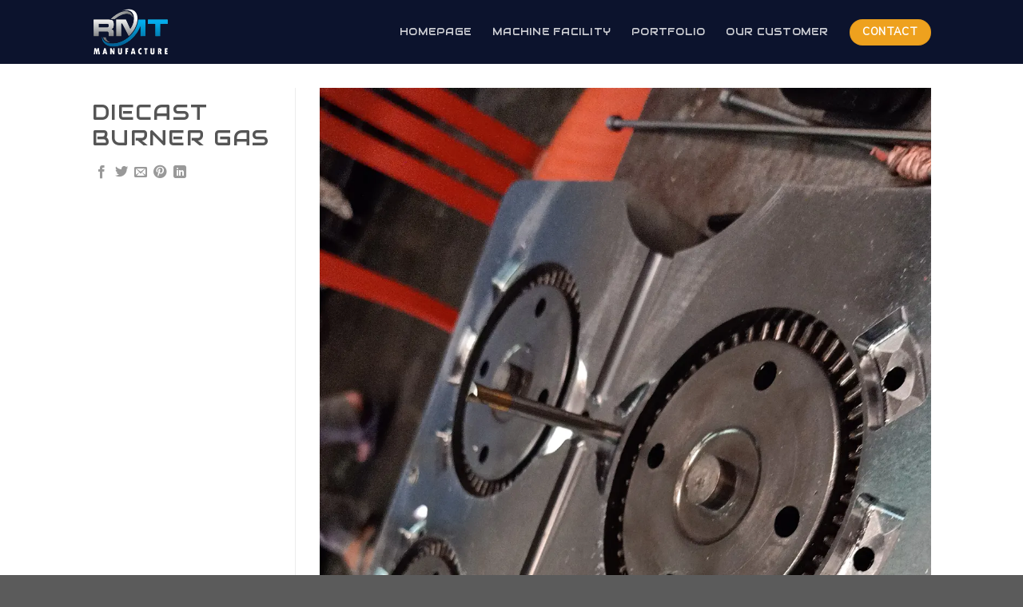

--- FILE ---
content_type: text/html; charset=UTF-8
request_url: https://rmtmanufacture.com/featured_item/diecast-burner-gas/
body_size: 19372
content:
<!DOCTYPE html>
<html lang="en-US" class="loading-site no-js">
<head>
	<meta charset="UTF-8" />
	<link rel="profile" href="http://gmpg.org/xfn/11" />
	<link rel="pingback" href="https://rmtmanufacture.com/xmlrpc.php" />

	<script>(function(html){html.className = html.className.replace(/\bno-js\b/,'js')})(document.documentElement);</script>
<title>diecast burner gas &#8211; RMTmanufacture.com</title>
<meta name='robots' content='max-image-preview:large' />
	<style>img:is([sizes="auto" i], [sizes^="auto," i]) { contain-intrinsic-size: 3000px 1500px }</style>
	<meta name="viewport" content="width=device-width, initial-scale=1" /><link rel='prefetch' href='https://rmtmanufacture.com/wp-content/themes/flatsome/assets/js/flatsome.js?ver=be4456ec53c49e21f6f3' />
<link rel='prefetch' href='https://rmtmanufacture.com/wp-content/themes/flatsome/assets/js/chunk.slider.js?ver=3.18.2' />
<link rel='prefetch' href='https://rmtmanufacture.com/wp-content/themes/flatsome/assets/js/chunk.popups.js?ver=3.18.2' />
<link rel='prefetch' href='https://rmtmanufacture.com/wp-content/themes/flatsome/assets/js/chunk.tooltips.js?ver=3.18.2' />
<link rel="alternate" type="application/rss+xml" title="RMTmanufacture.com &raquo; Feed" href="https://rmtmanufacture.com/feed/" />
<link rel="alternate" type="application/rss+xml" title="RMTmanufacture.com &raquo; Comments Feed" href="https://rmtmanufacture.com/comments/feed/" />
<link rel="alternate" type="application/rss+xml" title="RMTmanufacture.com &raquo; diecast burner gas Comments Feed" href="https://rmtmanufacture.com/featured_item/diecast-burner-gas/feed/" />
<script type="text/javascript">
/* <![CDATA[ */
window._wpemojiSettings = {"baseUrl":"https:\/\/s.w.org\/images\/core\/emoji\/16.0.1\/72x72\/","ext":".png","svgUrl":"https:\/\/s.w.org\/images\/core\/emoji\/16.0.1\/svg\/","svgExt":".svg","source":{"concatemoji":"https:\/\/rmtmanufacture.com\/wp-includes\/js\/wp-emoji-release.min.js?ver=6.8.3"}};
/*! This file is auto-generated */
!function(s,n){var o,i,e;function c(e){try{var t={supportTests:e,timestamp:(new Date).valueOf()};sessionStorage.setItem(o,JSON.stringify(t))}catch(e){}}function p(e,t,n){e.clearRect(0,0,e.canvas.width,e.canvas.height),e.fillText(t,0,0);var t=new Uint32Array(e.getImageData(0,0,e.canvas.width,e.canvas.height).data),a=(e.clearRect(0,0,e.canvas.width,e.canvas.height),e.fillText(n,0,0),new Uint32Array(e.getImageData(0,0,e.canvas.width,e.canvas.height).data));return t.every(function(e,t){return e===a[t]})}function u(e,t){e.clearRect(0,0,e.canvas.width,e.canvas.height),e.fillText(t,0,0);for(var n=e.getImageData(16,16,1,1),a=0;a<n.data.length;a++)if(0!==n.data[a])return!1;return!0}function f(e,t,n,a){switch(t){case"flag":return n(e,"\ud83c\udff3\ufe0f\u200d\u26a7\ufe0f","\ud83c\udff3\ufe0f\u200b\u26a7\ufe0f")?!1:!n(e,"\ud83c\udde8\ud83c\uddf6","\ud83c\udde8\u200b\ud83c\uddf6")&&!n(e,"\ud83c\udff4\udb40\udc67\udb40\udc62\udb40\udc65\udb40\udc6e\udb40\udc67\udb40\udc7f","\ud83c\udff4\u200b\udb40\udc67\u200b\udb40\udc62\u200b\udb40\udc65\u200b\udb40\udc6e\u200b\udb40\udc67\u200b\udb40\udc7f");case"emoji":return!a(e,"\ud83e\udedf")}return!1}function g(e,t,n,a){var r="undefined"!=typeof WorkerGlobalScope&&self instanceof WorkerGlobalScope?new OffscreenCanvas(300,150):s.createElement("canvas"),o=r.getContext("2d",{willReadFrequently:!0}),i=(o.textBaseline="top",o.font="600 32px Arial",{});return e.forEach(function(e){i[e]=t(o,e,n,a)}),i}function t(e){var t=s.createElement("script");t.src=e,t.defer=!0,s.head.appendChild(t)}"undefined"!=typeof Promise&&(o="wpEmojiSettingsSupports",i=["flag","emoji"],n.supports={everything:!0,everythingExceptFlag:!0},e=new Promise(function(e){s.addEventListener("DOMContentLoaded",e,{once:!0})}),new Promise(function(t){var n=function(){try{var e=JSON.parse(sessionStorage.getItem(o));if("object"==typeof e&&"number"==typeof e.timestamp&&(new Date).valueOf()<e.timestamp+604800&&"object"==typeof e.supportTests)return e.supportTests}catch(e){}return null}();if(!n){if("undefined"!=typeof Worker&&"undefined"!=typeof OffscreenCanvas&&"undefined"!=typeof URL&&URL.createObjectURL&&"undefined"!=typeof Blob)try{var e="postMessage("+g.toString()+"("+[JSON.stringify(i),f.toString(),p.toString(),u.toString()].join(",")+"));",a=new Blob([e],{type:"text/javascript"}),r=new Worker(URL.createObjectURL(a),{name:"wpTestEmojiSupports"});return void(r.onmessage=function(e){c(n=e.data),r.terminate(),t(n)})}catch(e){}c(n=g(i,f,p,u))}t(n)}).then(function(e){for(var t in e)n.supports[t]=e[t],n.supports.everything=n.supports.everything&&n.supports[t],"flag"!==t&&(n.supports.everythingExceptFlag=n.supports.everythingExceptFlag&&n.supports[t]);n.supports.everythingExceptFlag=n.supports.everythingExceptFlag&&!n.supports.flag,n.DOMReady=!1,n.readyCallback=function(){n.DOMReady=!0}}).then(function(){return e}).then(function(){var e;n.supports.everything||(n.readyCallback(),(e=n.source||{}).concatemoji?t(e.concatemoji):e.wpemoji&&e.twemoji&&(t(e.twemoji),t(e.wpemoji)))}))}((window,document),window._wpemojiSettings);
/* ]]> */
</script>
<style id='wp-emoji-styles-inline-css' type='text/css'>

	img.wp-smiley, img.emoji {
		display: inline !important;
		border: none !important;
		box-shadow: none !important;
		height: 1em !important;
		width: 1em !important;
		margin: 0 0.07em !important;
		vertical-align: -0.1em !important;
		background: none !important;
		padding: 0 !important;
	}
</style>
<style id='wp-block-library-inline-css' type='text/css'>
:root{--wp-admin-theme-color:#007cba;--wp-admin-theme-color--rgb:0,124,186;--wp-admin-theme-color-darker-10:#006ba1;--wp-admin-theme-color-darker-10--rgb:0,107,161;--wp-admin-theme-color-darker-20:#005a87;--wp-admin-theme-color-darker-20--rgb:0,90,135;--wp-admin-border-width-focus:2px;--wp-block-synced-color:#7a00df;--wp-block-synced-color--rgb:122,0,223;--wp-bound-block-color:var(--wp-block-synced-color)}@media (min-resolution:192dpi){:root{--wp-admin-border-width-focus:1.5px}}.wp-element-button{cursor:pointer}:root{--wp--preset--font-size--normal:16px;--wp--preset--font-size--huge:42px}:root .has-very-light-gray-background-color{background-color:#eee}:root .has-very-dark-gray-background-color{background-color:#313131}:root .has-very-light-gray-color{color:#eee}:root .has-very-dark-gray-color{color:#313131}:root .has-vivid-green-cyan-to-vivid-cyan-blue-gradient-background{background:linear-gradient(135deg,#00d084,#0693e3)}:root .has-purple-crush-gradient-background{background:linear-gradient(135deg,#34e2e4,#4721fb 50%,#ab1dfe)}:root .has-hazy-dawn-gradient-background{background:linear-gradient(135deg,#faaca8,#dad0ec)}:root .has-subdued-olive-gradient-background{background:linear-gradient(135deg,#fafae1,#67a671)}:root .has-atomic-cream-gradient-background{background:linear-gradient(135deg,#fdd79a,#004a59)}:root .has-nightshade-gradient-background{background:linear-gradient(135deg,#330968,#31cdcf)}:root .has-midnight-gradient-background{background:linear-gradient(135deg,#020381,#2874fc)}.has-regular-font-size{font-size:1em}.has-larger-font-size{font-size:2.625em}.has-normal-font-size{font-size:var(--wp--preset--font-size--normal)}.has-huge-font-size{font-size:var(--wp--preset--font-size--huge)}.has-text-align-center{text-align:center}.has-text-align-left{text-align:left}.has-text-align-right{text-align:right}#end-resizable-editor-section{display:none}.aligncenter{clear:both}.items-justified-left{justify-content:flex-start}.items-justified-center{justify-content:center}.items-justified-right{justify-content:flex-end}.items-justified-space-between{justify-content:space-between}.screen-reader-text{border:0;clip-path:inset(50%);height:1px;margin:-1px;overflow:hidden;padding:0;position:absolute;width:1px;word-wrap:normal!important}.screen-reader-text:focus{background-color:#ddd;clip-path:none;color:#444;display:block;font-size:1em;height:auto;left:5px;line-height:normal;padding:15px 23px 14px;text-decoration:none;top:5px;width:auto;z-index:100000}html :where(.has-border-color){border-style:solid}html :where([style*=border-top-color]){border-top-style:solid}html :where([style*=border-right-color]){border-right-style:solid}html :where([style*=border-bottom-color]){border-bottom-style:solid}html :where([style*=border-left-color]){border-left-style:solid}html :where([style*=border-width]){border-style:solid}html :where([style*=border-top-width]){border-top-style:solid}html :where([style*=border-right-width]){border-right-style:solid}html :where([style*=border-bottom-width]){border-bottom-style:solid}html :where([style*=border-left-width]){border-left-style:solid}html :where(img[class*=wp-image-]){height:auto;max-width:100%}:where(figure){margin:0 0 1em}html :where(.is-position-sticky){--wp-admin--admin-bar--position-offset:var(--wp-admin--admin-bar--height,0px)}@media screen and (max-width:600px){html :where(.is-position-sticky){--wp-admin--admin-bar--position-offset:0px}}
</style>
<link rel='stylesheet' id='flatsome-main-css' href='https://rmtmanufacture.com/wp-content/themes/flatsome/assets/css/flatsome.css?ver=3.18.2' type='text/css' media='all' />
<style id='flatsome-main-inline-css' type='text/css'>
@font-face {
				font-family: "fl-icons";
				font-display: block;
				src: url(https://rmtmanufacture.com/wp-content/themes/flatsome/assets/css/icons/fl-icons.eot?v=3.18.2);
				src:
					url(https://rmtmanufacture.com/wp-content/themes/flatsome/assets/css/icons/fl-icons.eot#iefix?v=3.18.2) format("embedded-opentype"),
					url(https://rmtmanufacture.com/wp-content/themes/flatsome/assets/css/icons/fl-icons.woff2?v=3.18.2) format("woff2"),
					url(https://rmtmanufacture.com/wp-content/themes/flatsome/assets/css/icons/fl-icons.ttf?v=3.18.2) format("truetype"),
					url(https://rmtmanufacture.com/wp-content/themes/flatsome/assets/css/icons/fl-icons.woff?v=3.18.2) format("woff"),
					url(https://rmtmanufacture.com/wp-content/themes/flatsome/assets/css/icons/fl-icons.svg?v=3.18.2#fl-icons) format("svg");
			}
</style>
<link rel='stylesheet' id='flatsome-style-css' href='https://rmtmanufacture.com/wp-content/themes/flatsome/style.css?ver=3.18.2' type='text/css' media='all' />
<script type="text/javascript" src="https://rmtmanufacture.com/wp-includes/js/jquery/jquery.min.js?ver=3.7.1" id="jquery-core-js"></script>
<script type="text/javascript" src="https://rmtmanufacture.com/wp-includes/js/jquery/jquery-migrate.min.js?ver=3.4.1" id="jquery-migrate-js"></script>
<link rel="https://api.w.org/" href="https://rmtmanufacture.com/wp-json/" /><link rel="EditURI" type="application/rsd+xml" title="RSD" href="https://rmtmanufacture.com/xmlrpc.php?rsd" />
<meta name="generator" content="WordPress 6.8.3" />
<link rel="canonical" href="https://rmtmanufacture.com/featured_item/diecast-burner-gas/" />
<link rel='shortlink' href='https://rmtmanufacture.com/?p=424' />
<link rel="alternate" title="oEmbed (JSON)" type="application/json+oembed" href="https://rmtmanufacture.com/wp-json/oembed/1.0/embed?url=https%3A%2F%2Frmtmanufacture.com%2Ffeatured_item%2Fdiecast-burner-gas%2F" />
<link rel="alternate" title="oEmbed (XML)" type="text/xml+oembed" href="https://rmtmanufacture.com/wp-json/oembed/1.0/embed?url=https%3A%2F%2Frmtmanufacture.com%2Ffeatured_item%2Fdiecast-burner-gas%2F&#038;format=xml" />
<style>.bg{opacity: 0; transition: opacity 1s; -webkit-transition: opacity 1s;} .bg-loaded{opacity: 1;}</style><link rel="icon" href="https://rmtmanufacture.com/wp-content/uploads/2022/01/cropped-icon-32x32.webp" sizes="32x32" />
<link rel="icon" href="https://rmtmanufacture.com/wp-content/uploads/2022/01/cropped-icon-192x192.webp" sizes="192x192" />
<link rel="apple-touch-icon" href="https://rmtmanufacture.com/wp-content/uploads/2022/01/cropped-icon-180x180.webp" />
<meta name="msapplication-TileImage" content="https://rmtmanufacture.com/wp-content/uploads/2022/01/cropped-icon-270x270.webp" />
<style id="custom-css" type="text/css">:root {--primary-color: #eea11e;--fs-color-primary: #eea11e;--fs-color-secondary: #0c132d;--fs-color-success: #7a9c59;--fs-color-alert: #b20000;--fs-experimental-link-color: #334862;--fs-experimental-link-color-hover: #111;}.tooltipster-base {--tooltip-color: #fff;--tooltip-bg-color: #000;}.off-canvas-right .mfp-content, .off-canvas-left .mfp-content {--drawer-width: 300px;}.header-main{height: 80px}#logo img{max-height: 80px}#logo{width:200px;}#logo img{padding:10px 0;}.header-top{min-height: 30px}.transparent .header-main{height: 90px}.transparent #logo img{max-height: 90px}.has-transparent + .page-title:first-of-type,.has-transparent + #main > .page-title,.has-transparent + #main > div > .page-title,.has-transparent + #main .page-header-wrapper:first-of-type .page-title{padding-top: 90px;}.header.show-on-scroll,.stuck .header-main{height:70px!important}.stuck #logo img{max-height: 70px!important}.header-bg-color {background-color: #0c132d}.header-bottom {background-color: #f1f1f1}.header-main .nav > li > a{line-height: 16px }@media (max-width: 549px) {.header-main{height: 70px}#logo img{max-height: 70px}}.main-menu-overlay{background-color: rgba(255,255,255,0)}body{font-size: 100%;}body{font-family: "Nunito Sans", sans-serif;}body {font-weight: 400;font-style: normal;}.nav > li > a {font-family: Audiowide, sans-serif;}.mobile-sidebar-levels-2 .nav > li > ul > li > a {font-family: Audiowide, sans-serif;}.nav > li > a,.mobile-sidebar-levels-2 .nav > li > ul > li > a {font-weight: 400;font-style: normal;}h1,h2,h3,h4,h5,h6,.heading-font, .off-canvas-center .nav-sidebar.nav-vertical > li > a{font-family: Audiowide, sans-serif;}h1,h2,h3,h4,h5,h6,.heading-font,.banner h1,.banner h2 {font-weight: 400;font-style: normal;}.alt-font{font-family: "Dancing Script", sans-serif;}.alt-font {font-weight: 400!important;font-style: normal!important;}.nav-vertical-fly-out > li + li {border-top-width: 1px; border-top-style: solid;}.label-new.menu-item > a:after{content:"New";}.label-hot.menu-item > a:after{content:"Hot";}.label-sale.menu-item > a:after{content:"Sale";}.label-popular.menu-item > a:after{content:"Popular";}</style>		<style type="text/css" id="wp-custom-css">
			.absolute-footer {
	display:none;
}
.grad1 {
	background-image: linear-gradient(to right top, #0c132d, #061f54, #002a7e, #0034a8, #133dd4);
}		</style>
		<style id="kirki-inline-styles">/* latin-ext */
@font-face {
  font-family: 'Audiowide';
  font-style: normal;
  font-weight: 400;
  font-display: swap;
  src: url(https://rmtmanufacture.com/wp-content/fonts/audiowide/font) format('woff');
  unicode-range: U+0100-02BA, U+02BD-02C5, U+02C7-02CC, U+02CE-02D7, U+02DD-02FF, U+0304, U+0308, U+0329, U+1D00-1DBF, U+1E00-1E9F, U+1EF2-1EFF, U+2020, U+20A0-20AB, U+20AD-20C0, U+2113, U+2C60-2C7F, U+A720-A7FF;
}
/* latin */
@font-face {
  font-family: 'Audiowide';
  font-style: normal;
  font-weight: 400;
  font-display: swap;
  src: url(https://rmtmanufacture.com/wp-content/fonts/audiowide/font) format('woff');
  unicode-range: U+0000-00FF, U+0131, U+0152-0153, U+02BB-02BC, U+02C6, U+02DA, U+02DC, U+0304, U+0308, U+0329, U+2000-206F, U+20AC, U+2122, U+2191, U+2193, U+2212, U+2215, U+FEFF, U+FFFD;
}/* cyrillic-ext */
@font-face {
  font-family: 'Nunito Sans';
  font-style: normal;
  font-weight: 400;
  font-stretch: normal;
  font-display: swap;
  src: url(https://rmtmanufacture.com/wp-content/fonts/nunito-sans/font) format('woff');
  unicode-range: U+0460-052F, U+1C80-1C8A, U+20B4, U+2DE0-2DFF, U+A640-A69F, U+FE2E-FE2F;
}
/* cyrillic */
@font-face {
  font-family: 'Nunito Sans';
  font-style: normal;
  font-weight: 400;
  font-stretch: normal;
  font-display: swap;
  src: url(https://rmtmanufacture.com/wp-content/fonts/nunito-sans/font) format('woff');
  unicode-range: U+0301, U+0400-045F, U+0490-0491, U+04B0-04B1, U+2116;
}
/* vietnamese */
@font-face {
  font-family: 'Nunito Sans';
  font-style: normal;
  font-weight: 400;
  font-stretch: normal;
  font-display: swap;
  src: url(https://rmtmanufacture.com/wp-content/fonts/nunito-sans/font) format('woff');
  unicode-range: U+0102-0103, U+0110-0111, U+0128-0129, U+0168-0169, U+01A0-01A1, U+01AF-01B0, U+0300-0301, U+0303-0304, U+0308-0309, U+0323, U+0329, U+1EA0-1EF9, U+20AB;
}
/* latin-ext */
@font-face {
  font-family: 'Nunito Sans';
  font-style: normal;
  font-weight: 400;
  font-stretch: normal;
  font-display: swap;
  src: url(https://rmtmanufacture.com/wp-content/fonts/nunito-sans/font) format('woff');
  unicode-range: U+0100-02BA, U+02BD-02C5, U+02C7-02CC, U+02CE-02D7, U+02DD-02FF, U+0304, U+0308, U+0329, U+1D00-1DBF, U+1E00-1E9F, U+1EF2-1EFF, U+2020, U+20A0-20AB, U+20AD-20C0, U+2113, U+2C60-2C7F, U+A720-A7FF;
}
/* latin */
@font-face {
  font-family: 'Nunito Sans';
  font-style: normal;
  font-weight: 400;
  font-stretch: normal;
  font-display: swap;
  src: url(https://rmtmanufacture.com/wp-content/fonts/nunito-sans/font) format('woff');
  unicode-range: U+0000-00FF, U+0131, U+0152-0153, U+02BB-02BC, U+02C6, U+02DA, U+02DC, U+0304, U+0308, U+0329, U+2000-206F, U+20AC, U+2122, U+2191, U+2193, U+2212, U+2215, U+FEFF, U+FFFD;
}/* vietnamese */
@font-face {
  font-family: 'Dancing Script';
  font-style: normal;
  font-weight: 400;
  font-display: swap;
  src: url(https://rmtmanufacture.com/wp-content/fonts/dancing-script/font) format('woff');
  unicode-range: U+0102-0103, U+0110-0111, U+0128-0129, U+0168-0169, U+01A0-01A1, U+01AF-01B0, U+0300-0301, U+0303-0304, U+0308-0309, U+0323, U+0329, U+1EA0-1EF9, U+20AB;
}
/* latin-ext */
@font-face {
  font-family: 'Dancing Script';
  font-style: normal;
  font-weight: 400;
  font-display: swap;
  src: url(https://rmtmanufacture.com/wp-content/fonts/dancing-script/font) format('woff');
  unicode-range: U+0100-02BA, U+02BD-02C5, U+02C7-02CC, U+02CE-02D7, U+02DD-02FF, U+0304, U+0308, U+0329, U+1D00-1DBF, U+1E00-1E9F, U+1EF2-1EFF, U+2020, U+20A0-20AB, U+20AD-20C0, U+2113, U+2C60-2C7F, U+A720-A7FF;
}
/* latin */
@font-face {
  font-family: 'Dancing Script';
  font-style: normal;
  font-weight: 400;
  font-display: swap;
  src: url(https://rmtmanufacture.com/wp-content/fonts/dancing-script/font) format('woff');
  unicode-range: U+0000-00FF, U+0131, U+0152-0153, U+02BB-02BC, U+02C6, U+02DA, U+02DC, U+0304, U+0308, U+0329, U+2000-206F, U+20AC, U+2122, U+2191, U+2193, U+2212, U+2215, U+FEFF, U+FFFD;
}</style></head>

<body class="wp-singular featured_item-template-default single single-featured_item postid-424 wp-theme-flatsome lightbox nav-dropdown-has-arrow nav-dropdown-has-shadow nav-dropdown-has-border">


<a class="skip-link screen-reader-text" href="#main">Skip to content</a>

<div id="wrapper">

	
	<header id="header" class="header has-sticky sticky-jump">
		<div class="header-wrapper">
			<div id="masthead" class="header-main nav-dark">
      <div class="header-inner flex-row container logo-left medium-logo-center" role="navigation">

          <!-- Logo -->
          <div id="logo" class="flex-col logo">
            
<!-- Header logo -->
<a href="https://rmtmanufacture.com/" title="RMTmanufacture.com - Jasa Machining Manufaktur Bandung" rel="home">
		<img width="378" height="235" src="https://rmtmanufacture.com/wp-content/uploads/2022/01/LOGO-6.webp" class="header_logo header-logo" alt="RMTmanufacture.com"/><img  width="378" height="235" src="https://rmtmanufacture.com/wp-content/uploads/2022/01/LOGO-6.webp" class="header-logo-dark" alt="RMTmanufacture.com"/></a>
          </div>

          <!-- Mobile Left Elements -->
          <div class="flex-col show-for-medium flex-left">
            <ul class="mobile-nav nav nav-left ">
              <li class="nav-icon has-icon">
  		<a href="#" data-open="#main-menu" data-pos="left" data-bg="main-menu-overlay" data-color="dark" class="is-small" aria-label="Menu" aria-controls="main-menu" aria-expanded="false">

		  <i class="icon-menu" ></i>
		  		</a>
	</li>
            </ul>
          </div>

          <!-- Left Elements -->
          <div class="flex-col hide-for-medium flex-left
            flex-grow">
            <ul class="header-nav header-nav-main nav nav-left  nav-line-bottom nav-spacing-xlarge nav-uppercase" >
                          </ul>
          </div>

          <!-- Right Elements -->
          <div class="flex-col hide-for-medium flex-right">
            <ul class="header-nav header-nav-main nav nav-right  nav-line-bottom nav-spacing-xlarge nav-uppercase">
              <li id="menu-item-102" class="menu-item menu-item-type-post_type menu-item-object-page menu-item-home menu-item-102 menu-item-design-default"><a href="https://rmtmanufacture.com/" class="nav-top-link">HOMEPAGE</a></li>
<li id="menu-item-59" class="menu-item menu-item-type-post_type menu-item-object-page menu-item-59 menu-item-design-default"><a href="https://rmtmanufacture.com/machine-facility/" class="nav-top-link">Machine Facility</a></li>
<li id="menu-item-480" class="menu-item menu-item-type-post_type menu-item-object-page menu-item-480 menu-item-design-default"><a href="https://rmtmanufacture.com/portfolio/" class="nav-top-link">Portfolio</a></li>
<li id="menu-item-61" class="menu-item menu-item-type-post_type menu-item-object-page menu-item-61 menu-item-design-default"><a href="https://rmtmanufacture.com/our-customer/" class="nav-top-link">Our Customer</a></li>
<li class="html header-button-1">
	<div class="header-button">
		<a href="https://rmtmanufacture.com/#footer" class="button primary"  style="border-radius:99px;">
    <span>Contact</span>
  </a>
	</div>
</li>
            </ul>
          </div>

          <!-- Mobile Right Elements -->
          <div class="flex-col show-for-medium flex-right">
            <ul class="mobile-nav nav nav-right ">
                          </ul>
          </div>

      </div>

      </div>

<div class="header-bg-container fill"><div class="header-bg-image fill"></div><div class="header-bg-color fill"></div></div>		</div>
	</header>

	
	<main id="main" class="">

<div class="portfolio-page-wrapper portfolio-single-page">
	<div class="portfolio-top">
	<div class="page-wrapper row">
  	<div class="large-3 col col-divided">
  		<div class="portfolio-summary entry-summary sticky-sidebar">
  					<div class="featured_item_cats breadcrumbs mb-half">
			</div>
	<h1 class="entry-title uppercase">diecast burner gas</h1>


	<div class="portfolio-share">
		<div class="social-icons share-icons share-row relative icon-style-small" ><a href="whatsapp://send?text=diecast%20burner%20gas - https://rmtmanufacture.com/featured_item/diecast-burner-gas/" data-action="share/whatsapp/share" class="icon plain tooltip whatsapp show-for-medium" title="Share on WhatsApp" aria-label="Share on WhatsApp" ><i class="icon-whatsapp" ></i></a><a href="https://www.facebook.com/sharer.php?u=https://rmtmanufacture.com/featured_item/diecast-burner-gas/" data-label="Facebook" onclick="window.open(this.href,this.title,'width=500,height=500,top=300px,left=300px'); return false;" target="_blank" class="icon plain tooltip facebook" title="Share on Facebook" aria-label="Share on Facebook" rel="noopener nofollow" ><i class="icon-facebook" ></i></a><a href="https://twitter.com/share?url=https://rmtmanufacture.com/featured_item/diecast-burner-gas/" onclick="window.open(this.href,this.title,'width=500,height=500,top=300px,left=300px'); return false;" target="_blank" class="icon plain tooltip twitter" title="Share on Twitter" aria-label="Share on Twitter" rel="noopener nofollow" ><i class="icon-twitter" ></i></a><a href="mailto:?subject=diecast%20burner%20gas&body=Check%20this%20out%3A%20https%3A%2F%2Frmtmanufacture.com%2Ffeatured_item%2Fdiecast-burner-gas%2F" class="icon plain tooltip email" title="Email to a Friend" aria-label="Email to a Friend" rel="nofollow" ><i class="icon-envelop" ></i></a><a href="https://pinterest.com/pin/create/button?url=https://rmtmanufacture.com/featured_item/diecast-burner-gas/&media=https://rmtmanufacture.com/wp-content/uploads/2022/01/diecast-burner-gas-576x1024.webp&description=diecast%20burner%20gas" onclick="window.open(this.href,this.title,'width=500,height=500,top=300px,left=300px'); return false;" target="_blank" class="icon plain tooltip pinterest" title="Pin on Pinterest" aria-label="Pin on Pinterest" rel="noopener nofollow" ><i class="icon-pinterest" ></i></a><a href="https://www.linkedin.com/shareArticle?mini=true&url=https://rmtmanufacture.com/featured_item/diecast-burner-gas/&title=diecast%20burner%20gas" onclick="window.open(this.href,this.title,'width=500,height=500,top=300px,left=300px'); return false;" target="_blank" class="icon plain tooltip linkedin" title="Share on LinkedIn" aria-label="Share on LinkedIn" rel="noopener nofollow" ><i class="icon-linkedin" ></i></a></div>	</div>

  		</div>
  	</div>

  	<div id="portfolio-content" class="large-9 col"  role="main">
  		<div class="portfolio-inner">
  					<img width="1125" height="2000" src="https://rmtmanufacture.com/wp-content/uploads/2022/01/diecast-burner-gas.webp" class="attachment-original size-original wp-post-image" alt="" decoding="async" fetchpriority="high" srcset="https://rmtmanufacture.com/wp-content/uploads/2022/01/diecast-burner-gas.webp 1125w, https://rmtmanufacture.com/wp-content/uploads/2022/01/diecast-burner-gas-169x300.webp 169w, https://rmtmanufacture.com/wp-content/uploads/2022/01/diecast-burner-gas-576x1024.webp 576w, https://rmtmanufacture.com/wp-content/uploads/2022/01/diecast-burner-gas-768x1365.webp 768w, https://rmtmanufacture.com/wp-content/uploads/2022/01/diecast-burner-gas-864x1536.webp 864w" sizes="(max-width: 1125px) 100vw, 1125px" />  		</div>
  	</div>
	</div>
</div>

<div class="portfolio-bottom">
	<div class="row">
<div class="large-12 col pb-0">
	<div class="flex-row flex-has-center next-prev-nav bt bb">
		<div class="flex-col flex-left text-left">
					</div>
		<div class="flex-col flex-right text-right">
		    		</div>
	</div>
</div>
</div>
	<div class="portfolio-related"><div id="portfolio-1400408696" class="portfolio-element-wrapper has-filtering">
  
    <div class="row portfolio-related large-columns-4 medium-columns-3 small-columns-2 row-small slider row-slider slider-nav-reveal slider-nav-push"  data-flickity-options='{"imagesLoaded": true, "groupCells": "100%", "dragThreshold" : 5, "cellAlign": "left","wrapAround": true,"prevNextButtons": true,"percentPosition": true,"pageDots": false, "rightToLeft": false, "autoPlay" : false}' >

    <div class="col" data-terms="" >
          <div class="col-inner" >
          <a href="https://rmtmanufacture.com/featured_item/61/" class="plain ">
          <div class="portfolio-box box has-hover">
            <div class="box-image" >
                <div class="" >
                <img width="225" height="300" src="https://rmtmanufacture.com/wp-content/uploads/2023/01/IMG_3274-225x300.webp" class="attachment-medium size-medium" alt="" decoding="async" loading="lazy" srcset="https://rmtmanufacture.com/wp-content/uploads/2023/01/IMG_3274-225x300.webp 225w, https://rmtmanufacture.com/wp-content/uploads/2023/01/IMG_3274-768x1024.webp 768w, https://rmtmanufacture.com/wp-content/uploads/2023/01/IMG_3274-1152x1536.webp 1152w, https://rmtmanufacture.com/wp-content/uploads/2023/01/IMG_3274-1536x2048.webp 1536w, https://rmtmanufacture.com/wp-content/uploads/2023/01/IMG_3274-scaled.webp 1920w" sizes="auto, (max-width: 225px) 100vw, 225px" />                                                </div>
            </div>
            <div class="box-text text-center" >
                  <div class="box-text-inner">
                      <h6 class="uppercase portfolio-box-title">61</h6>
                      <p class="uppercase portfolio-box-category is-xsmall op-6">
                        <span class="show-on-hover">
                                                 </span>
                      </p>
                  </div>
            </div>
           </div>
           </a>
           </div>
           </div><div class="col" data-terms="" >
          <div class="col-inner" >
          <a href="https://rmtmanufacture.com/featured_item/62/" class="plain ">
          <div class="portfolio-box box has-hover">
            <div class="box-image" >
                <div class="" >
                <img width="225" height="300" src="https://rmtmanufacture.com/wp-content/uploads/2023/01/IMG_3273-225x300.webp" class="attachment-medium size-medium" alt="" decoding="async" loading="lazy" srcset="https://rmtmanufacture.com/wp-content/uploads/2023/01/IMG_3273-225x300.webp 225w, https://rmtmanufacture.com/wp-content/uploads/2023/01/IMG_3273-768x1024.webp 768w, https://rmtmanufacture.com/wp-content/uploads/2023/01/IMG_3273-1152x1536.webp 1152w, https://rmtmanufacture.com/wp-content/uploads/2023/01/IMG_3273-1536x2048.webp 1536w, https://rmtmanufacture.com/wp-content/uploads/2023/01/IMG_3273-scaled.webp 1920w" sizes="auto, (max-width: 225px) 100vw, 225px" />                                                </div>
            </div>
            <div class="box-text text-center" >
                  <div class="box-text-inner">
                      <h6 class="uppercase portfolio-box-title">62</h6>
                      <p class="uppercase portfolio-box-category is-xsmall op-6">
                        <span class="show-on-hover">
                                                 </span>
                      </p>
                  </div>
            </div>
           </div>
           </a>
           </div>
           </div><div class="col" data-terms="" >
          <div class="col-inner" >
          <a href="https://rmtmanufacture.com/featured_item/63/" class="plain ">
          <div class="portfolio-box box has-hover">
            <div class="box-image" >
                <div class="" >
                <img width="225" height="300" src="https://rmtmanufacture.com/wp-content/uploads/2023/01/IMG_3204-225x300.webp" class="attachment-medium size-medium" alt="" decoding="async" loading="lazy" srcset="https://rmtmanufacture.com/wp-content/uploads/2023/01/IMG_3204-225x300.webp 225w, https://rmtmanufacture.com/wp-content/uploads/2023/01/IMG_3204-768x1024.webp 768w, https://rmtmanufacture.com/wp-content/uploads/2023/01/IMG_3204-1152x1536.webp 1152w, https://rmtmanufacture.com/wp-content/uploads/2023/01/IMG_3204-1536x2048.webp 1536w, https://rmtmanufacture.com/wp-content/uploads/2023/01/IMG_3204-scaled.webp 1920w" sizes="auto, (max-width: 225px) 100vw, 225px" />                                                </div>
            </div>
            <div class="box-text text-center" >
                  <div class="box-text-inner">
                      <h6 class="uppercase portfolio-box-title">63</h6>
                      <p class="uppercase portfolio-box-category is-xsmall op-6">
                        <span class="show-on-hover">
                                                 </span>
                      </p>
                  </div>
            </div>
           </div>
           </a>
           </div>
           </div><div class="col" data-terms="" >
          <div class="col-inner" >
          <a href="https://rmtmanufacture.com/featured_item/surfece-grinding/" class="plain ">
          <div class="portfolio-box box has-hover">
            <div class="box-image" >
                <div class="" >
                <img width="300" height="225" src="https://rmtmanufacture.com/wp-content/uploads/2022/01/Surfece-Grinding-300x225.webp" class="attachment-medium size-medium" alt="" decoding="async" loading="lazy" srcset="https://rmtmanufacture.com/wp-content/uploads/2022/01/Surfece-Grinding-300x225.webp 300w, https://rmtmanufacture.com/wp-content/uploads/2022/01/Surfece-Grinding-1024x768.webp 1024w, https://rmtmanufacture.com/wp-content/uploads/2022/01/Surfece-Grinding-768x576.webp 768w, https://rmtmanufacture.com/wp-content/uploads/2022/01/Surfece-Grinding.webp 1280w" sizes="auto, (max-width: 300px) 100vw, 300px" />                                                </div>
            </div>
            <div class="box-text text-center" >
                  <div class="box-text-inner">
                      <h6 class="uppercase portfolio-box-title">Surfece Grinding</h6>
                      <p class="uppercase portfolio-box-category is-xsmall op-6">
                        <span class="show-on-hover">
                                                 </span>
                      </p>
                  </div>
            </div>
           </div>
           </a>
           </div>
           </div><div class="col" data-terms="" >
          <div class="col-inner" >
          <a href="https://rmtmanufacture.com/featured_item/wirecut/" class="plain ">
          <div class="portfolio-box box has-hover">
            <div class="box-image" >
                <div class="" >
                <img width="300" height="169" src="https://rmtmanufacture.com/wp-content/uploads/2022/01/wirecut-300x169.webp" class="attachment-medium size-medium" alt="" decoding="async" loading="lazy" srcset="https://rmtmanufacture.com/wp-content/uploads/2022/01/wirecut-300x169.webp 300w, https://rmtmanufacture.com/wp-content/uploads/2022/01/wirecut-768x433.webp 768w, https://rmtmanufacture.com/wp-content/uploads/2022/01/wirecut.webp 841w" sizes="auto, (max-width: 300px) 100vw, 300px" />                                                </div>
            </div>
            <div class="box-text text-center" >
                  <div class="box-text-inner">
                      <h6 class="uppercase portfolio-box-title">Wirecut</h6>
                      <p class="uppercase portfolio-box-category is-xsmall op-6">
                        <span class="show-on-hover">
                                                 </span>
                      </p>
                  </div>
            </div>
           </div>
           </a>
           </div>
           </div><div class="col" data-terms="" >
          <div class="col-inner" >
          <a href="https://rmtmanufacture.com/featured_item/surface-grinding/" class="plain ">
          <div class="portfolio-box box has-hover">
            <div class="box-image" >
                <div class="" >
                <img width="169" height="300" src="https://rmtmanufacture.com/wp-content/uploads/2022/01/surface-grinding-169x300.webp" class="attachment-medium size-medium" alt="" decoding="async" loading="lazy" srcset="https://rmtmanufacture.com/wp-content/uploads/2022/01/surface-grinding-169x300.webp 169w, https://rmtmanufacture.com/wp-content/uploads/2022/01/surface-grinding-576x1024.webp 576w, https://rmtmanufacture.com/wp-content/uploads/2022/01/surface-grinding-768x1365.webp 768w, https://rmtmanufacture.com/wp-content/uploads/2022/01/surface-grinding-864x1536.webp 864w, https://rmtmanufacture.com/wp-content/uploads/2022/01/surface-grinding.webp 1125w" sizes="auto, (max-width: 169px) 100vw, 169px" />                                                </div>
            </div>
            <div class="box-text text-center" >
                  <div class="box-text-inner">
                      <h6 class="uppercase portfolio-box-title">Surface Grinding</h6>
                      <p class="uppercase portfolio-box-category is-xsmall op-6">
                        <span class="show-on-hover">
                                                 </span>
                      </p>
                  </div>
            </div>
           </div>
           </a>
           </div>
           </div><div class="col" data-terms="" >
          <div class="col-inner" >
          <a href="https://rmtmanufacture.com/featured_item/surface-grinding-2/" class="plain ">
          <div class="portfolio-box box has-hover">
            <div class="box-image" >
                <div class="" >
                <img width="300" height="225" src="https://rmtmanufacture.com/wp-content/uploads/2022/01/surface-grinding-2-300x225.webp" class="attachment-medium size-medium" alt="" decoding="async" loading="lazy" srcset="https://rmtmanufacture.com/wp-content/uploads/2022/01/surface-grinding-2-300x225.webp 300w, https://rmtmanufacture.com/wp-content/uploads/2022/01/surface-grinding-2-1024x768.webp 1024w, https://rmtmanufacture.com/wp-content/uploads/2022/01/surface-grinding-2-768x576.webp 768w, https://rmtmanufacture.com/wp-content/uploads/2022/01/surface-grinding-2.webp 1040w" sizes="auto, (max-width: 300px) 100vw, 300px" />                                                </div>
            </div>
            <div class="box-text text-center" >
                  <div class="box-text-inner">
                      <h6 class="uppercase portfolio-box-title">Surface Grinding</h6>
                      <p class="uppercase portfolio-box-category is-xsmall op-6">
                        <span class="show-on-hover">
                                                 </span>
                      </p>
                  </div>
            </div>
           </div>
           </a>
           </div>
           </div><div class="col" data-terms="" >
          <div class="col-inner" >
          <a href="https://rmtmanufacture.com/featured_item/sparepart-pt-hppm/" class="plain ">
          <div class="portfolio-box box has-hover">
            <div class="box-image" >
                <div class="" >
                <img width="169" height="300" src="https://rmtmanufacture.com/wp-content/uploads/2022/01/sparepart-PT.-HPPM-169x300.webp" class="attachment-medium size-medium" alt="" decoding="async" loading="lazy" srcset="https://rmtmanufacture.com/wp-content/uploads/2022/01/sparepart-PT.-HPPM-169x300.webp 169w, https://rmtmanufacture.com/wp-content/uploads/2022/01/sparepart-PT.-HPPM-576x1024.webp 576w, https://rmtmanufacture.com/wp-content/uploads/2022/01/sparepart-PT.-HPPM-768x1365.webp 768w, https://rmtmanufacture.com/wp-content/uploads/2022/01/sparepart-PT.-HPPM-864x1536.webp 864w, https://rmtmanufacture.com/wp-content/uploads/2022/01/sparepart-PT.-HPPM.webp 1125w" sizes="auto, (max-width: 169px) 100vw, 169px" />                                                </div>
            </div>
            <div class="box-text text-center" >
                  <div class="box-text-inner">
                      <h6 class="uppercase portfolio-box-title">Sparepart PT HPPM</h6>
                      <p class="uppercase portfolio-box-category is-xsmall op-6">
                        <span class="show-on-hover">
                                                 </span>
                      </p>
                  </div>
            </div>
           </div>
           </a>
           </div>
           </div><div class="col" data-terms="" >
          <div class="col-inner" >
          <a href="https://rmtmanufacture.com/featured_item/sparepart-cover/" class="plain ">
          <div class="portfolio-box box has-hover">
            <div class="box-image" >
                <div class="" >
                <img width="300" height="225" src="https://rmtmanufacture.com/wp-content/uploads/2022/01/sparepart-cover-300x225.webp" class="attachment-medium size-medium" alt="" decoding="async" loading="lazy" srcset="https://rmtmanufacture.com/wp-content/uploads/2022/01/sparepart-cover-300x225.webp 300w, https://rmtmanufacture.com/wp-content/uploads/2022/01/sparepart-cover-1024x768.webp 1024w, https://rmtmanufacture.com/wp-content/uploads/2022/01/sparepart-cover-768x576.webp 768w, https://rmtmanufacture.com/wp-content/uploads/2022/01/sparepart-cover-1536x1152.webp 1536w, https://rmtmanufacture.com/wp-content/uploads/2022/01/sparepart-cover.webp 1600w" sizes="auto, (max-width: 300px) 100vw, 300px" />                                                </div>
            </div>
            <div class="box-text text-center" >
                  <div class="box-text-inner">
                      <h6 class="uppercase portfolio-box-title">Sparepart Cover</h6>
                      <p class="uppercase portfolio-box-category is-xsmall op-6">
                        <span class="show-on-hover">
                                                 </span>
                      </p>
                  </div>
            </div>
           </div>
           </a>
           </div>
           </div><div class="col" data-terms="" >
          <div class="col-inner" >
          <a href="https://rmtmanufacture.com/featured_item/produk-hasil-wirecut/" class="plain ">
          <div class="portfolio-box box has-hover">
            <div class="box-image" >
                <div class="" >
                <img width="225" height="300" src="https://rmtmanufacture.com/wp-content/uploads/2022/01/prodak-hasil-wirecut-225x300.webp" class="attachment-medium size-medium" alt="" decoding="async" loading="lazy" srcset="https://rmtmanufacture.com/wp-content/uploads/2022/01/prodak-hasil-wirecut-225x300.webp 225w, https://rmtmanufacture.com/wp-content/uploads/2022/01/prodak-hasil-wirecut-768x1024.webp 768w, https://rmtmanufacture.com/wp-content/uploads/2022/01/prodak-hasil-wirecut-1152x1536.webp 1152w, https://rmtmanufacture.com/wp-content/uploads/2022/01/prodak-hasil-wirecut.webp 1200w" sizes="auto, (max-width: 225px) 100vw, 225px" />                                                </div>
            </div>
            <div class="box-text text-center" >
                  <div class="box-text-inner">
                      <h6 class="uppercase portfolio-box-title">Produk Hasil Wirecut</h6>
                      <p class="uppercase portfolio-box-category is-xsmall op-6">
                        <span class="show-on-hover">
                                                 </span>
                      </p>
                  </div>
            </div>
           </div>
           </a>
           </div>
           </div><div class="col" data-terms="" >
          <div class="col-inner" >
          <a href="https://rmtmanufacture.com/featured_item/produk-hasil-wirecut-2/" class="plain ">
          <div class="portfolio-box box has-hover">
            <div class="box-image" >
                <div class="" >
                <img width="225" height="300" src="https://rmtmanufacture.com/wp-content/uploads/2022/01/prodak-hasil-wirecut-2-225x300.webp" class="attachment-medium size-medium" alt="" decoding="async" loading="lazy" srcset="https://rmtmanufacture.com/wp-content/uploads/2022/01/prodak-hasil-wirecut-2-225x300.webp 225w, https://rmtmanufacture.com/wp-content/uploads/2022/01/prodak-hasil-wirecut-2-768x1024.webp 768w, https://rmtmanufacture.com/wp-content/uploads/2022/01/prodak-hasil-wirecut-2-1152x1536.webp 1152w, https://rmtmanufacture.com/wp-content/uploads/2022/01/prodak-hasil-wirecut-2.webp 1200w" sizes="auto, (max-width: 225px) 100vw, 225px" />                                                </div>
            </div>
            <div class="box-text text-center" >
                  <div class="box-text-inner">
                      <h6 class="uppercase portfolio-box-title">Produk Hasil Wirecut</h6>
                      <p class="uppercase portfolio-box-category is-xsmall op-6">
                        <span class="show-on-hover">
                                                 </span>
                      </p>
                  </div>
            </div>
           </div>
           </a>
           </div>
           </div><div class="col" data-terms="" >
          <div class="col-inner" >
          <a href="https://rmtmanufacture.com/featured_item/produk-diecasting/" class="plain ">
          <div class="portfolio-box box has-hover">
            <div class="box-image" >
                <div class="" >
                <img width="225" height="300" src="https://rmtmanufacture.com/wp-content/uploads/2022/01/prodak-diecasting-225x300.webp" class="attachment-medium size-medium" alt="" decoding="async" loading="lazy" srcset="https://rmtmanufacture.com/wp-content/uploads/2022/01/prodak-diecasting-225x300.webp 225w, https://rmtmanufacture.com/wp-content/uploads/2022/01/prodak-diecasting-768x1024.webp 768w, https://rmtmanufacture.com/wp-content/uploads/2022/01/prodak-diecasting-1152x1536.webp 1152w, https://rmtmanufacture.com/wp-content/uploads/2022/01/prodak-diecasting.webp 1500w" sizes="auto, (max-width: 225px) 100vw, 225px" />                                                </div>
            </div>
            <div class="box-text text-center" >
                  <div class="box-text-inner">
                      <h6 class="uppercase portfolio-box-title">Produk Diecasting</h6>
                      <p class="uppercase portfolio-box-category is-xsmall op-6">
                        <span class="show-on-hover">
                                                 </span>
                      </p>
                  </div>
            </div>
           </div>
           </a>
           </div>
           </div><div class="col" data-terms="" >
          <div class="col-inner" >
          <a href="https://rmtmanufacture.com/featured_item/presstool/" class="plain ">
          <div class="portfolio-box box has-hover">
            <div class="box-image" >
                <div class="" >
                <img width="225" height="300" src="https://rmtmanufacture.com/wp-content/uploads/2022/01/presstool-1-225x300.webp" class="attachment-medium size-medium" alt="" decoding="async" loading="lazy" srcset="https://rmtmanufacture.com/wp-content/uploads/2022/01/presstool-1-225x300.webp 225w, https://rmtmanufacture.com/wp-content/uploads/2022/01/presstool-1-768x1024.webp 768w, https://rmtmanufacture.com/wp-content/uploads/2022/01/presstool-1.webp 780w" sizes="auto, (max-width: 225px) 100vw, 225px" />                                                </div>
            </div>
            <div class="box-text text-center" >
                  <div class="box-text-inner">
                      <h6 class="uppercase portfolio-box-title">Presstool</h6>
                      <p class="uppercase portfolio-box-category is-xsmall op-6">
                        <span class="show-on-hover">
                                                 </span>
                      </p>
                  </div>
            </div>
           </div>
           </a>
           </div>
           </div><div class="col" data-terms="" >
          <div class="col-inner" >
          <a href="https://rmtmanufacture.com/featured_item/presstool-2/" class="plain ">
          <div class="portfolio-box box has-hover">
            <div class="box-image" >
                <div class="" >
                <img width="225" height="300" src="https://rmtmanufacture.com/wp-content/uploads/2022/01/presstool-2-225x300.webp" class="attachment-medium size-medium" alt="" decoding="async" loading="lazy" srcset="https://rmtmanufacture.com/wp-content/uploads/2022/01/presstool-2-225x300.webp 225w, https://rmtmanufacture.com/wp-content/uploads/2022/01/presstool-2-768x1024.webp 768w, https://rmtmanufacture.com/wp-content/uploads/2022/01/presstool-2.webp 780w" sizes="auto, (max-width: 225px) 100vw, 225px" />                                                </div>
            </div>
            <div class="box-text text-center" >
                  <div class="box-text-inner">
                      <h6 class="uppercase portfolio-box-title">Presstool</h6>
                      <p class="uppercase portfolio-box-category is-xsmall op-6">
                        <span class="show-on-hover">
                                                 </span>
                      </p>
                  </div>
            </div>
           </div>
           </a>
           </div>
           </div><div class="col" data-terms="" >
          <div class="col-inner" >
          <a href="https://rmtmanufacture.com/featured_item/precision-part/" class="plain ">
          <div class="portfolio-box box has-hover">
            <div class="box-image" >
                <div class="" >
                <img width="169" height="300" src="https://rmtmanufacture.com/wp-content/uploads/2022/01/precision-part-169x300.webp" class="attachment-medium size-medium" alt="" decoding="async" loading="lazy" srcset="https://rmtmanufacture.com/wp-content/uploads/2022/01/precision-part-169x300.webp 169w, https://rmtmanufacture.com/wp-content/uploads/2022/01/precision-part-576x1024.webp 576w, https://rmtmanufacture.com/wp-content/uploads/2022/01/precision-part-768x1366.webp 768w, https://rmtmanufacture.com/wp-content/uploads/2022/01/precision-part-864x1536.webp 864w, https://rmtmanufacture.com/wp-content/uploads/2022/01/precision-part.webp 899w" sizes="auto, (max-width: 169px) 100vw, 169px" />                                                </div>
            </div>
            <div class="box-text text-center" >
                  <div class="box-text-inner">
                      <h6 class="uppercase portfolio-box-title">Precision Part</h6>
                      <p class="uppercase portfolio-box-category is-xsmall op-6">
                        <span class="show-on-hover">
                                                 </span>
                      </p>
                  </div>
            </div>
           </div>
           </a>
           </div>
           </div><div class="col" data-terms="" >
          <div class="col-inner" >
          <a href="https://rmtmanufacture.com/featured_item/part-molding-hot-runner/" class="plain ">
          <div class="portfolio-box box has-hover">
            <div class="box-image" >
                <div class="" >
                <img width="300" height="225" src="https://rmtmanufacture.com/wp-content/uploads/2022/01/part-molding-hot-runner-300x225.webp" class="attachment-medium size-medium" alt="" decoding="async" loading="lazy" srcset="https://rmtmanufacture.com/wp-content/uploads/2022/01/part-molding-hot-runner-300x225.webp 300w, https://rmtmanufacture.com/wp-content/uploads/2022/01/part-molding-hot-runner-1024x768.webp 1024w, https://rmtmanufacture.com/wp-content/uploads/2022/01/part-molding-hot-runner-768x576.webp 768w, https://rmtmanufacture.com/wp-content/uploads/2022/01/part-molding-hot-runner.webp 1280w" sizes="auto, (max-width: 300px) 100vw, 300px" />                                                </div>
            </div>
            <div class="box-text text-center" >
                  <div class="box-text-inner">
                      <h6 class="uppercase portfolio-box-title">Part Molding Hot Runner</h6>
                      <p class="uppercase portfolio-box-category is-xsmall op-6">
                        <span class="show-on-hover">
                                                 </span>
                      </p>
                  </div>
            </div>
           </div>
           </a>
           </div>
           </div><div class="col" data-terms="" >
          <div class="col-inner" >
          <a href="https://rmtmanufacture.com/featured_item/molding/" class="plain ">
          <div class="portfolio-box box has-hover">
            <div class="box-image" >
                <div class="" >
                <img width="169" height="300" src="https://rmtmanufacture.com/wp-content/uploads/2022/01/molding2-169x300.webp" class="attachment-medium size-medium" alt="" decoding="async" loading="lazy" srcset="https://rmtmanufacture.com/wp-content/uploads/2022/01/molding2-169x300.webp 169w, https://rmtmanufacture.com/wp-content/uploads/2022/01/molding2-576x1024.webp 576w, https://rmtmanufacture.com/wp-content/uploads/2022/01/molding2-768x1365.webp 768w, https://rmtmanufacture.com/wp-content/uploads/2022/01/molding2-864x1536.webp 864w, https://rmtmanufacture.com/wp-content/uploads/2022/01/molding2.webp 1125w" sizes="auto, (max-width: 169px) 100vw, 169px" />                                                </div>
            </div>
            <div class="box-text text-center" >
                  <div class="box-text-inner">
                      <h6 class="uppercase portfolio-box-title">Molding</h6>
                      <p class="uppercase portfolio-box-category is-xsmall op-6">
                        <span class="show-on-hover">
                                                 </span>
                      </p>
                  </div>
            </div>
           </div>
           </a>
           </div>
           </div><div class="col" data-terms="" >
          <div class="col-inner" >
          <a href="https://rmtmanufacture.com/featured_item/molding-2/" class="plain ">
          <div class="portfolio-box box has-hover">
            <div class="box-image" >
                <div class="" >
                <img width="300" height="225" src="https://rmtmanufacture.com/wp-content/uploads/2022/01/molding-300x225.webp" class="attachment-medium size-medium" alt="" decoding="async" loading="lazy" srcset="https://rmtmanufacture.com/wp-content/uploads/2022/01/molding-300x225.webp 300w, https://rmtmanufacture.com/wp-content/uploads/2022/01/molding-1024x768.webp 1024w, https://rmtmanufacture.com/wp-content/uploads/2022/01/molding-768x576.webp 768w, https://rmtmanufacture.com/wp-content/uploads/2022/01/molding-1536x1152.webp 1536w, https://rmtmanufacture.com/wp-content/uploads/2022/01/molding.webp 2000w" sizes="auto, (max-width: 300px) 100vw, 300px" />                                                </div>
            </div>
            <div class="box-text text-center" >
                  <div class="box-text-inner">
                      <h6 class="uppercase portfolio-box-title">Molding</h6>
                      <p class="uppercase portfolio-box-category is-xsmall op-6">
                        <span class="show-on-hover">
                                                 </span>
                      </p>
                  </div>
            </div>
           </div>
           </a>
           </div>
           </div><div class="col" data-terms="" >
          <div class="col-inner" >
          <a href="https://rmtmanufacture.com/featured_item/molding-tutup-pompa-air/" class="plain ">
          <div class="portfolio-box box has-hover">
            <div class="box-image" >
                <div class="" >
                <img width="225" height="300" src="https://rmtmanufacture.com/wp-content/uploads/2022/01/molding-tutup-pompa-air-225x300.webp" class="attachment-medium size-medium" alt="" decoding="async" loading="lazy" srcset="https://rmtmanufacture.com/wp-content/uploads/2022/01/molding-tutup-pompa-air-225x300.webp 225w, https://rmtmanufacture.com/wp-content/uploads/2022/01/molding-tutup-pompa-air-768x1024.webp 768w, https://rmtmanufacture.com/wp-content/uploads/2022/01/molding-tutup-pompa-air-1152x1536.webp 1152w, https://rmtmanufacture.com/wp-content/uploads/2022/01/molding-tutup-pompa-air.webp 1500w" sizes="auto, (max-width: 225px) 100vw, 225px" />                                                </div>
            </div>
            <div class="box-text text-center" >
                  <div class="box-text-inner">
                      <h6 class="uppercase portfolio-box-title">Molding Tutup Pompa Air</h6>
                      <p class="uppercase portfolio-box-category is-xsmall op-6">
                        <span class="show-on-hover">
                                                 </span>
                      </p>
                  </div>
            </div>
           </div>
           </a>
           </div>
           </div><div class="col" data-terms="" >
          <div class="col-inner" >
          <a href="https://rmtmanufacture.com/featured_item/molding-tombol/" class="plain ">
          <div class="portfolio-box box has-hover">
            <div class="box-image" >
                <div class="" >
                <img width="300" height="225" src="https://rmtmanufacture.com/wp-content/uploads/2022/01/molding-tombol-300x225.webp" class="attachment-medium size-medium" alt="" decoding="async" loading="lazy" srcset="https://rmtmanufacture.com/wp-content/uploads/2022/01/molding-tombol-300x225.webp 300w, https://rmtmanufacture.com/wp-content/uploads/2022/01/molding-tombol-1024x768.webp 1024w, https://rmtmanufacture.com/wp-content/uploads/2022/01/molding-tombol-768x576.webp 768w, https://rmtmanufacture.com/wp-content/uploads/2022/01/molding-tombol-1536x1152.webp 1536w, https://rmtmanufacture.com/wp-content/uploads/2022/01/molding-tombol.webp 2000w" sizes="auto, (max-width: 300px) 100vw, 300px" />                                                </div>
            </div>
            <div class="box-text text-center" >
                  <div class="box-text-inner">
                      <h6 class="uppercase portfolio-box-title">Molding Tombol</h6>
                      <p class="uppercase portfolio-box-category is-xsmall op-6">
                        <span class="show-on-hover">
                                                 </span>
                      </p>
                  </div>
            </div>
           </div>
           </a>
           </div>
           </div><div class="col" data-terms="" >
          <div class="col-inner" >
          <a href="https://rmtmanufacture.com/featured_item/molding-sendok-obat-anak/" class="plain ">
          <div class="portfolio-box box has-hover">
            <div class="box-image" >
                <div class="" >
                <img width="225" height="300" src="https://rmtmanufacture.com/wp-content/uploads/2022/01/molding-sendok-obat-anak-1-225x300.webp" class="attachment-medium size-medium" alt="" decoding="async" loading="lazy" srcset="https://rmtmanufacture.com/wp-content/uploads/2022/01/molding-sendok-obat-anak-1-225x300.webp 225w, https://rmtmanufacture.com/wp-content/uploads/2022/01/molding-sendok-obat-anak-1-768x1024.webp 768w, https://rmtmanufacture.com/wp-content/uploads/2022/01/molding-sendok-obat-anak-1-1152x1536.webp 1152w, https://rmtmanufacture.com/wp-content/uploads/2022/01/molding-sendok-obat-anak-1.webp 1500w" sizes="auto, (max-width: 225px) 100vw, 225px" />                                                </div>
            </div>
            <div class="box-text text-center" >
                  <div class="box-text-inner">
                      <h6 class="uppercase portfolio-box-title">Molding Sendok Obat Anak</h6>
                      <p class="uppercase portfolio-box-category is-xsmall op-6">
                        <span class="show-on-hover">
                                                 </span>
                      </p>
                  </div>
            </div>
           </div>
           </a>
           </div>
           </div><div class="col" data-terms="" >
          <div class="col-inner" >
          <a href="https://rmtmanufacture.com/featured_item/molding-maternal/" class="plain ">
          <div class="portfolio-box box has-hover">
            <div class="box-image" >
                <div class="" >
                <img width="169" height="300" src="https://rmtmanufacture.com/wp-content/uploads/2022/01/molding-maternal-169x300.webp" class="attachment-medium size-medium" alt="" decoding="async" loading="lazy" srcset="https://rmtmanufacture.com/wp-content/uploads/2022/01/molding-maternal-169x300.webp 169w, https://rmtmanufacture.com/wp-content/uploads/2022/01/molding-maternal-576x1024.webp 576w, https://rmtmanufacture.com/wp-content/uploads/2022/01/molding-maternal-768x1365.webp 768w, https://rmtmanufacture.com/wp-content/uploads/2022/01/molding-maternal-864x1536.webp 864w, https://rmtmanufacture.com/wp-content/uploads/2022/01/molding-maternal.webp 1125w" sizes="auto, (max-width: 169px) 100vw, 169px" />                                                </div>
            </div>
            <div class="box-text text-center" >
                  <div class="box-text-inner">
                      <h6 class="uppercase portfolio-box-title">molding maternal</h6>
                      <p class="uppercase portfolio-box-category is-xsmall op-6">
                        <span class="show-on-hover">
                                                 </span>
                      </p>
                  </div>
            </div>
           </div>
           </a>
           </div>
           </div><div class="col" data-terms="" >
          <div class="col-inner" >
          <a href="https://rmtmanufacture.com/featured_item/mold-tutup-block-pompa-water-pump/" class="plain ">
          <div class="portfolio-box box has-hover">
            <div class="box-image" >
                <div class="" >
                <img width="225" height="300" src="https://rmtmanufacture.com/wp-content/uploads/2022/01/mold-tutup-block-pompa-water-pump-225x300.webp" class="attachment-medium size-medium" alt="" decoding="async" loading="lazy" srcset="https://rmtmanufacture.com/wp-content/uploads/2022/01/mold-tutup-block-pompa-water-pump-225x300.webp 225w, https://rmtmanufacture.com/wp-content/uploads/2022/01/mold-tutup-block-pompa-water-pump-768x1024.webp 768w, https://rmtmanufacture.com/wp-content/uploads/2022/01/mold-tutup-block-pompa-water-pump-1152x1536.webp 1152w, https://rmtmanufacture.com/wp-content/uploads/2022/01/mold-tutup-block-pompa-water-pump.webp 1500w" sizes="auto, (max-width: 225px) 100vw, 225px" />                                                </div>
            </div>
            <div class="box-text text-center" >
                  <div class="box-text-inner">
                      <h6 class="uppercase portfolio-box-title">mold tutup block pompa water pump</h6>
                      <p class="uppercase portfolio-box-category is-xsmall op-6">
                        <span class="show-on-hover">
                                                 </span>
                      </p>
                  </div>
            </div>
           </div>
           </a>
           </div>
           </div><div class="col" data-terms="" >
          <div class="col-inner" >
          <a href="https://rmtmanufacture.com/featured_item/mold-karet/" class="plain ">
          <div class="portfolio-box box has-hover">
            <div class="box-image" >
                <div class="" >
                <img width="300" height="225" src="https://rmtmanufacture.com/wp-content/uploads/2022/01/mold-karet-300x225.webp" class="attachment-medium size-medium" alt="" decoding="async" loading="lazy" srcset="https://rmtmanufacture.com/wp-content/uploads/2022/01/mold-karet-300x225.webp 300w, https://rmtmanufacture.com/wp-content/uploads/2022/01/mold-karet-1024x768.webp 1024w, https://rmtmanufacture.com/wp-content/uploads/2022/01/mold-karet-768x576.webp 768w, https://rmtmanufacture.com/wp-content/uploads/2022/01/mold-karet-1536x1152.webp 1536w, https://rmtmanufacture.com/wp-content/uploads/2022/01/mold-karet.webp 2000w" sizes="auto, (max-width: 300px) 100vw, 300px" />                                                </div>
            </div>
            <div class="box-text text-center" >
                  <div class="box-text-inner">
                      <h6 class="uppercase portfolio-box-title">mold karet</h6>
                      <p class="uppercase portfolio-box-category is-xsmall op-6">
                        <span class="show-on-hover">
                                                 </span>
                      </p>
                  </div>
            </div>
           </div>
           </a>
           </div>
           </div><div class="col" data-terms="" >
          <div class="col-inner" >
          <a href="https://rmtmanufacture.com/featured_item/mold-karet-2/" class="plain ">
          <div class="portfolio-box box has-hover">
            <div class="box-image" >
                <div class="" >
                <img width="300" height="225" src="https://rmtmanufacture.com/wp-content/uploads/2022/01/mold-karet-2-300x225.webp" class="attachment-medium size-medium" alt="" decoding="async" loading="lazy" srcset="https://rmtmanufacture.com/wp-content/uploads/2022/01/mold-karet-2-300x225.webp 300w, https://rmtmanufacture.com/wp-content/uploads/2022/01/mold-karet-2-1024x768.webp 1024w, https://rmtmanufacture.com/wp-content/uploads/2022/01/mold-karet-2-768x576.webp 768w, https://rmtmanufacture.com/wp-content/uploads/2022/01/mold-karet-2-1536x1152.webp 1536w, https://rmtmanufacture.com/wp-content/uploads/2022/01/mold-karet-2.webp 2000w" sizes="auto, (max-width: 300px) 100vw, 300px" />                                                </div>
            </div>
            <div class="box-text text-center" >
                  <div class="box-text-inner">
                      <h6 class="uppercase portfolio-box-title">mold karet 2</h6>
                      <p class="uppercase portfolio-box-category is-xsmall op-6">
                        <span class="show-on-hover">
                                                 </span>
                      </p>
                  </div>
            </div>
           </div>
           </a>
           </div>
           </div><div class="col" data-terms="" >
          <div class="col-inner" >
          <a href="https://rmtmanufacture.com/featured_item/mold-kabbah/" class="plain ">
          <div class="portfolio-box box has-hover">
            <div class="box-image" >
                <div class="" >
                <img width="300" height="225" src="https://rmtmanufacture.com/wp-content/uploads/2022/01/mold-kabbah-300x225.webp" class="attachment-medium size-medium" alt="" decoding="async" loading="lazy" srcset="https://rmtmanufacture.com/wp-content/uploads/2022/01/mold-kabbah-300x225.webp 300w, https://rmtmanufacture.com/wp-content/uploads/2022/01/mold-kabbah-1024x768.webp 1024w, https://rmtmanufacture.com/wp-content/uploads/2022/01/mold-kabbah-768x576.webp 768w, https://rmtmanufacture.com/wp-content/uploads/2022/01/mold-kabbah-1536x1152.webp 1536w, https://rmtmanufacture.com/wp-content/uploads/2022/01/mold-kabbah.webp 2000w" sizes="auto, (max-width: 300px) 100vw, 300px" />                                                </div>
            </div>
            <div class="box-text text-center" >
                  <div class="box-text-inner">
                      <h6 class="uppercase portfolio-box-title">mold kabbah</h6>
                      <p class="uppercase portfolio-box-category is-xsmall op-6">
                        <span class="show-on-hover">
                                                 </span>
                      </p>
                  </div>
            </div>
           </div>
           </a>
           </div>
           </div><div class="col" data-terms="" >
          <div class="col-inner" >
          <a href="https://rmtmanufacture.com/featured_item/mold-dudukan-kulkas-3/" class="plain ">
          <div class="portfolio-box box has-hover">
            <div class="box-image" >
                <div class="" >
                <img width="300" height="225" src="https://rmtmanufacture.com/wp-content/uploads/2022/01/mold-dudukan-kulkas-3-300x225.webp" class="attachment-medium size-medium" alt="" decoding="async" loading="lazy" srcset="https://rmtmanufacture.com/wp-content/uploads/2022/01/mold-dudukan-kulkas-3-300x225.webp 300w, https://rmtmanufacture.com/wp-content/uploads/2022/01/mold-dudukan-kulkas-3-1024x768.webp 1024w, https://rmtmanufacture.com/wp-content/uploads/2022/01/mold-dudukan-kulkas-3-768x576.webp 768w, https://rmtmanufacture.com/wp-content/uploads/2022/01/mold-dudukan-kulkas-3-1536x1152.webp 1536w, https://rmtmanufacture.com/wp-content/uploads/2022/01/mold-dudukan-kulkas-3.webp 2000w" sizes="auto, (max-width: 300px) 100vw, 300px" />                                                </div>
            </div>
            <div class="box-text text-center" >
                  <div class="box-text-inner">
                      <h6 class="uppercase portfolio-box-title">mold dudukan kulkas 3</h6>
                      <p class="uppercase portfolio-box-category is-xsmall op-6">
                        <span class="show-on-hover">
                                                 </span>
                      </p>
                  </div>
            </div>
           </div>
           </a>
           </div>
           </div><div class="col" data-terms="" >
          <div class="col-inner" >
          <a href="https://rmtmanufacture.com/featured_item/mold-dudukan-kulkas-2/" class="plain ">
          <div class="portfolio-box box has-hover">
            <div class="box-image" >
                <div class="" >
                <img width="300" height="225" src="https://rmtmanufacture.com/wp-content/uploads/2022/01/mold-dudukan-kulkas-2-300x225.webp" class="attachment-medium size-medium" alt="" decoding="async" loading="lazy" srcset="https://rmtmanufacture.com/wp-content/uploads/2022/01/mold-dudukan-kulkas-2-300x225.webp 300w, https://rmtmanufacture.com/wp-content/uploads/2022/01/mold-dudukan-kulkas-2-1024x768.webp 1024w, https://rmtmanufacture.com/wp-content/uploads/2022/01/mold-dudukan-kulkas-2-768x576.webp 768w, https://rmtmanufacture.com/wp-content/uploads/2022/01/mold-dudukan-kulkas-2-1536x1152.webp 1536w, https://rmtmanufacture.com/wp-content/uploads/2022/01/mold-dudukan-kulkas-2.webp 2000w" sizes="auto, (max-width: 300px) 100vw, 300px" />                                                </div>
            </div>
            <div class="box-text text-center" >
                  <div class="box-text-inner">
                      <h6 class="uppercase portfolio-box-title">mold dudukan kulkas 2</h6>
                      <p class="uppercase portfolio-box-category is-xsmall op-6">
                        <span class="show-on-hover">
                                                 </span>
                      </p>
                  </div>
            </div>
           </div>
           </a>
           </div>
           </div><div class="col" data-terms="" >
          <div class="col-inner" >
          <a href="https://rmtmanufacture.com/featured_item/mold-dudukan-kulkas-1/" class="plain ">
          <div class="portfolio-box box has-hover">
            <div class="box-image" >
                <div class="" >
                <img width="300" height="225" src="https://rmtmanufacture.com/wp-content/uploads/2022/01/mold-dudukan-kulkas-1-300x225.webp" class="attachment-medium size-medium" alt="" decoding="async" loading="lazy" srcset="https://rmtmanufacture.com/wp-content/uploads/2022/01/mold-dudukan-kulkas-1-300x225.webp 300w, https://rmtmanufacture.com/wp-content/uploads/2022/01/mold-dudukan-kulkas-1-1024x767.webp 1024w, https://rmtmanufacture.com/wp-content/uploads/2022/01/mold-dudukan-kulkas-1-768x576.webp 768w, https://rmtmanufacture.com/wp-content/uploads/2022/01/mold-dudukan-kulkas-1.webp 1536w" sizes="auto, (max-width: 300px) 100vw, 300px" />                                                </div>
            </div>
            <div class="box-text text-center" >
                  <div class="box-text-inner">
                      <h6 class="uppercase portfolio-box-title">mold dudukan kulkas 1</h6>
                      <p class="uppercase portfolio-box-category is-xsmall op-6">
                        <span class="show-on-hover">
                                                 </span>
                      </p>
                  </div>
            </div>
           </div>
           </a>
           </div>
           </div><div class="col" data-terms="" >
          <div class="col-inner" >
          <a href="https://rmtmanufacture.com/featured_item/milling-konfesional-2/" class="plain ">
          <div class="portfolio-box box has-hover">
            <div class="box-image" >
                <div class="" >
                <img width="225" height="300" src="https://rmtmanufacture.com/wp-content/uploads/2022/01/milling-konfesional-2-225x300.webp" class="attachment-medium size-medium" alt="" decoding="async" loading="lazy" srcset="https://rmtmanufacture.com/wp-content/uploads/2022/01/milling-konfesional-2-225x300.webp 225w, https://rmtmanufacture.com/wp-content/uploads/2022/01/milling-konfesional-2-768x1024.webp 768w, https://rmtmanufacture.com/wp-content/uploads/2022/01/milling-konfesional-2.webp 780w" sizes="auto, (max-width: 225px) 100vw, 225px" />                                                </div>
            </div>
            <div class="box-text text-center" >
                  <div class="box-text-inner">
                      <h6 class="uppercase portfolio-box-title">milling konfesional 2</h6>
                      <p class="uppercase portfolio-box-category is-xsmall op-6">
                        <span class="show-on-hover">
                                                 </span>
                      </p>
                  </div>
            </div>
           </div>
           </a>
           </div>
           </div><div class="col" data-terms="" >
          <div class="col-inner" >
          <a href="https://rmtmanufacture.com/featured_item/milling-konfesional-1/" class="plain ">
          <div class="portfolio-box box has-hover">
            <div class="box-image" >
                <div class="" >
                <img width="225" height="300" src="https://rmtmanufacture.com/wp-content/uploads/2022/01/milling-konfesional-1-225x300.webp" class="attachment-medium size-medium" alt="" decoding="async" loading="lazy" srcset="https://rmtmanufacture.com/wp-content/uploads/2022/01/milling-konfesional-1-225x300.webp 225w, https://rmtmanufacture.com/wp-content/uploads/2022/01/milling-konfesional-1-768x1024.webp 768w, https://rmtmanufacture.com/wp-content/uploads/2022/01/milling-konfesional-1.webp 780w" sizes="auto, (max-width: 225px) 100vw, 225px" />                                                </div>
            </div>
            <div class="box-text text-center" >
                  <div class="box-text-inner">
                      <h6 class="uppercase portfolio-box-title">milling konfesional 1</h6>
                      <p class="uppercase portfolio-box-category is-xsmall op-6">
                        <span class="show-on-hover">
                                                 </span>
                      </p>
                  </div>
            </div>
           </div>
           </a>
           </div>
           </div><div class="col" data-terms="" >
          <div class="col-inner" >
          <a href="https://rmtmanufacture.com/featured_item/mesin-inject-plastik/" class="plain ">
          <div class="portfolio-box box has-hover">
            <div class="box-image" >
                <div class="" >
                <img width="300" height="225" src="https://rmtmanufacture.com/wp-content/uploads/2022/01/mesin-inject-plastik-300x225.webp" class="attachment-medium size-medium" alt="" decoding="async" loading="lazy" srcset="https://rmtmanufacture.com/wp-content/uploads/2022/01/mesin-inject-plastik-300x225.webp 300w, https://rmtmanufacture.com/wp-content/uploads/2022/01/mesin-inject-plastik-1024x768.webp 1024w, https://rmtmanufacture.com/wp-content/uploads/2022/01/mesin-inject-plastik-768x576.webp 768w, https://rmtmanufacture.com/wp-content/uploads/2022/01/mesin-inject-plastik-1536x1152.webp 1536w, https://rmtmanufacture.com/wp-content/uploads/2022/01/mesin-inject-plastik.webp 2000w" sizes="auto, (max-width: 300px) 100vw, 300px" />                                                </div>
            </div>
            <div class="box-text text-center" >
                  <div class="box-text-inner">
                      <h6 class="uppercase portfolio-box-title">mesin inject plastik</h6>
                      <p class="uppercase portfolio-box-category is-xsmall op-6">
                        <span class="show-on-hover">
                                                 </span>
                      </p>
                  </div>
            </div>
           </div>
           </a>
           </div>
           </div><div class="col" data-terms="" >
          <div class="col-inner" >
          <a href="https://rmtmanufacture.com/featured_item/maspro-sparepart/" class="plain ">
          <div class="portfolio-box box has-hover">
            <div class="box-image" >
                <div class="" >
                <img width="300" height="169" src="https://rmtmanufacture.com/wp-content/uploads/2022/01/maspro-sparepart-300x169.webp" class="attachment-medium size-medium" alt="" decoding="async" loading="lazy" srcset="https://rmtmanufacture.com/wp-content/uploads/2022/01/maspro-sparepart-300x169.webp 300w, https://rmtmanufacture.com/wp-content/uploads/2022/01/maspro-sparepart-1024x576.webp 1024w, https://rmtmanufacture.com/wp-content/uploads/2022/01/maspro-sparepart-768x432.webp 768w, https://rmtmanufacture.com/wp-content/uploads/2022/01/maspro-sparepart-1536x864.webp 1536w, https://rmtmanufacture.com/wp-content/uploads/2022/01/maspro-sparepart.webp 2000w" sizes="auto, (max-width: 300px) 100vw, 300px" />                                                </div>
            </div>
            <div class="box-text text-center" >
                  <div class="box-text-inner">
                      <h6 class="uppercase portfolio-box-title">maspro sparepart</h6>
                      <p class="uppercase portfolio-box-category is-xsmall op-6">
                        <span class="show-on-hover">
                                                 </span>
                      </p>
                  </div>
            </div>
           </div>
           </a>
           </div>
           </div><div class="col" data-terms="" >
          <div class="col-inner" >
          <a href="https://rmtmanufacture.com/featured_item/maspro-cnc-bubut/" class="plain ">
          <div class="portfolio-box box has-hover">
            <div class="box-image" >
                <div class="" >
                <img width="225" height="300" src="https://rmtmanufacture.com/wp-content/uploads/2022/01/maspro-cnc-bubut-225x300.webp" class="attachment-medium size-medium" alt="" decoding="async" loading="lazy" srcset="https://rmtmanufacture.com/wp-content/uploads/2022/01/maspro-cnc-bubut-225x300.webp 225w, https://rmtmanufacture.com/wp-content/uploads/2022/01/maspro-cnc-bubut-768x1024.webp 768w, https://rmtmanufacture.com/wp-content/uploads/2022/01/maspro-cnc-bubut-1152x1536.webp 1152w, https://rmtmanufacture.com/wp-content/uploads/2022/01/maspro-cnc-bubut.webp 1500w" sizes="auto, (max-width: 225px) 100vw, 225px" />                                                </div>
            </div>
            <div class="box-text text-center" >
                  <div class="box-text-inner">
                      <h6 class="uppercase portfolio-box-title">maspro cnc bubut</h6>
                      <p class="uppercase portfolio-box-category is-xsmall op-6">
                        <span class="show-on-hover">
                                                 </span>
                      </p>
                  </div>
            </div>
           </div>
           </a>
           </div>
           </div><div class="col" data-terms="" >
          <div class="col-inner" >
          <a href="https://rmtmanufacture.com/featured_item/laser-cutting/" class="plain ">
          <div class="portfolio-box box has-hover">
            <div class="box-image" >
                <div class="" >
                <img width="300" height="225" src="https://rmtmanufacture.com/wp-content/uploads/2022/01/Laser-Cutting-300x225.webp" class="attachment-medium size-medium" alt="" decoding="async" loading="lazy" srcset="https://rmtmanufacture.com/wp-content/uploads/2022/01/Laser-Cutting-300x225.webp 300w, https://rmtmanufacture.com/wp-content/uploads/2022/01/Laser-Cutting-1024x768.webp 1024w, https://rmtmanufacture.com/wp-content/uploads/2022/01/Laser-Cutting-768x576.webp 768w, https://rmtmanufacture.com/wp-content/uploads/2022/01/Laser-Cutting.webp 1040w" sizes="auto, (max-width: 300px) 100vw, 300px" />                                                </div>
            </div>
            <div class="box-text text-center" >
                  <div class="box-text-inner">
                      <h6 class="uppercase portfolio-box-title">Laser Cutting</h6>
                      <p class="uppercase portfolio-box-category is-xsmall op-6">
                        <span class="show-on-hover">
                                                 </span>
                      </p>
                  </div>
            </div>
           </div>
           </a>
           </div>
           </div><div class="col" data-terms="" >
          <div class="col-inner" >
          <a href="https://rmtmanufacture.com/featured_item/jig-sirclip/" class="plain ">
          <div class="portfolio-box box has-hover">
            <div class="box-image" >
                <div class="" >
                <img width="300" height="225" src="https://rmtmanufacture.com/wp-content/uploads/2022/01/jig-sirclip-300x225.webp" class="attachment-medium size-medium" alt="" decoding="async" loading="lazy" srcset="https://rmtmanufacture.com/wp-content/uploads/2022/01/jig-sirclip-300x225.webp 300w, https://rmtmanufacture.com/wp-content/uploads/2022/01/jig-sirclip-1024x767.webp 1024w, https://rmtmanufacture.com/wp-content/uploads/2022/01/jig-sirclip-768x575.webp 768w, https://rmtmanufacture.com/wp-content/uploads/2022/01/jig-sirclip.webp 1125w" sizes="auto, (max-width: 300px) 100vw, 300px" />                                                </div>
            </div>
            <div class="box-text text-center" >
                  <div class="box-text-inner">
                      <h6 class="uppercase portfolio-box-title">jig sirclip</h6>
                      <p class="uppercase portfolio-box-category is-xsmall op-6">
                        <span class="show-on-hover">
                                                 </span>
                      </p>
                  </div>
            </div>
           </div>
           </a>
           </div>
           </div><div class="col" data-terms="" >
          <div class="col-inner" >
          <a href="https://rmtmanufacture.com/featured_item/jig-machine/" class="plain ">
          <div class="portfolio-box box has-hover">
            <div class="box-image" >
                <div class="" >
                <img width="300" height="225" src="https://rmtmanufacture.com/wp-content/uploads/2022/01/jig-machine-300x225.webp" class="attachment-medium size-medium" alt="" decoding="async" loading="lazy" srcset="https://rmtmanufacture.com/wp-content/uploads/2022/01/jig-machine-300x225.webp 300w, https://rmtmanufacture.com/wp-content/uploads/2022/01/jig-machine-1024x768.webp 1024w, https://rmtmanufacture.com/wp-content/uploads/2022/01/jig-machine-768x576.webp 768w, https://rmtmanufacture.com/wp-content/uploads/2022/01/jig-machine-1536x1152.webp 1536w, https://rmtmanufacture.com/wp-content/uploads/2022/01/jig-machine.webp 2000w" sizes="auto, (max-width: 300px) 100vw, 300px" />                                                </div>
            </div>
            <div class="box-text text-center" >
                  <div class="box-text-inner">
                      <h6 class="uppercase portfolio-box-title">jig machine</h6>
                      <p class="uppercase portfolio-box-category is-xsmall op-6">
                        <span class="show-on-hover">
                                                 </span>
                      </p>
                  </div>
            </div>
           </div>
           </a>
           </div>
           </div><div class="col" data-terms="" >
          <div class="col-inner" >
          <a href="https://rmtmanufacture.com/featured_item/injection-plast/" class="plain ">
          <div class="portfolio-box box has-hover">
            <div class="box-image" >
                <div class="" >
                <img width="300" height="225" src="https://rmtmanufacture.com/wp-content/uploads/2022/01/Injection-Plast-300x225.webp" class="attachment-medium size-medium" alt="" decoding="async" loading="lazy" srcset="https://rmtmanufacture.com/wp-content/uploads/2022/01/Injection-Plast-300x225.webp 300w, https://rmtmanufacture.com/wp-content/uploads/2022/01/Injection-Plast-1024x768.webp 1024w, https://rmtmanufacture.com/wp-content/uploads/2022/01/Injection-Plast-768x576.webp 768w, https://rmtmanufacture.com/wp-content/uploads/2022/01/Injection-Plast-1536x1152.webp 1536w, https://rmtmanufacture.com/wp-content/uploads/2022/01/Injection-Plast.webp 2000w" sizes="auto, (max-width: 300px) 100vw, 300px" />                                                </div>
            </div>
            <div class="box-text text-center" >
                  <div class="box-text-inner">
                      <h6 class="uppercase portfolio-box-title">Injection Plast</h6>
                      <p class="uppercase portfolio-box-category is-xsmall op-6">
                        <span class="show-on-hover">
                                                 </span>
                      </p>
                  </div>
            </div>
           </div>
           </a>
           </div>
           </div><div class="col" data-terms="" >
          <div class="col-inner" >
          <a href="https://rmtmanufacture.com/featured_item/gravity-casting-tungku-keramik/" class="plain ">
          <div class="portfolio-box box has-hover">
            <div class="box-image" >
                <div class="" >
                <img width="169" height="300" src="https://rmtmanufacture.com/wp-content/uploads/2022/01/gravity-casting-tungku-keramik-169x300.webp" class="attachment-medium size-medium" alt="" decoding="async" loading="lazy" srcset="https://rmtmanufacture.com/wp-content/uploads/2022/01/gravity-casting-tungku-keramik-169x300.webp 169w, https://rmtmanufacture.com/wp-content/uploads/2022/01/gravity-casting-tungku-keramik-576x1024.webp 576w, https://rmtmanufacture.com/wp-content/uploads/2022/01/gravity-casting-tungku-keramik-768x1365.webp 768w, https://rmtmanufacture.com/wp-content/uploads/2022/01/gravity-casting-tungku-keramik-864x1536.webp 864w, https://rmtmanufacture.com/wp-content/uploads/2022/01/gravity-casting-tungku-keramik.webp 1125w" sizes="auto, (max-width: 169px) 100vw, 169px" />                                                </div>
            </div>
            <div class="box-text text-center" >
                  <div class="box-text-inner">
                      <h6 class="uppercase portfolio-box-title">gravity casting tungku keramik</h6>
                      <p class="uppercase portfolio-box-category is-xsmall op-6">
                        <span class="show-on-hover">
                                                 </span>
                      </p>
                  </div>
            </div>
           </div>
           </a>
           </div>
           </div><div class="col" data-terms="" >
          <div class="col-inner" >
          <a href="https://rmtmanufacture.com/featured_item/2/" class="plain ">
          <div class="portfolio-box box has-hover">
            <div class="box-image" >
                <div class="" >
                <img width="169" height="300" src="https://rmtmanufacture.com/wp-content/uploads/2023/01/PHOTO-2022-06-29-10-48-21-169x300.webp" class="attachment-medium size-medium" alt="" decoding="async" loading="lazy" srcset="https://rmtmanufacture.com/wp-content/uploads/2023/01/PHOTO-2022-06-29-10-48-21-169x300.webp 169w, https://rmtmanufacture.com/wp-content/uploads/2023/01/PHOTO-2022-06-29-10-48-21-576x1024.webp 576w, https://rmtmanufacture.com/wp-content/uploads/2023/01/PHOTO-2022-06-29-10-48-21-768x1365.webp 768w, https://rmtmanufacture.com/wp-content/uploads/2023/01/PHOTO-2022-06-29-10-48-21-864x1536.webp 864w, https://rmtmanufacture.com/wp-content/uploads/2023/01/PHOTO-2022-06-29-10-48-21.webp 900w" sizes="auto, (max-width: 169px) 100vw, 169px" />                                                </div>
            </div>
            <div class="box-text text-center" >
                  <div class="box-text-inner">
                      <h6 class="uppercase portfolio-box-title">2</h6>
                      <p class="uppercase portfolio-box-category is-xsmall op-6">
                        <span class="show-on-hover">
                                                 </span>
                      </p>
                  </div>
            </div>
           </div>
           </a>
           </div>
           </div><div class="col" data-terms="" >
          <div class="col-inner" >
          <a href="https://rmtmanufacture.com/featured_item/edm-electrik-dischard-machine/" class="plain ">
          <div class="portfolio-box box has-hover">
            <div class="box-image" >
                <div class="" >
                <img width="169" height="300" src="https://rmtmanufacture.com/wp-content/uploads/2022/01/EDM-electrik-dischard-machine-169x300.webp" class="attachment-medium size-medium" alt="" decoding="async" loading="lazy" srcset="https://rmtmanufacture.com/wp-content/uploads/2022/01/EDM-electrik-dischard-machine-169x300.webp 169w, https://rmtmanufacture.com/wp-content/uploads/2022/01/EDM-electrik-dischard-machine-576x1024.webp 576w, https://rmtmanufacture.com/wp-content/uploads/2022/01/EDM-electrik-dischard-machine-768x1365.webp 768w, https://rmtmanufacture.com/wp-content/uploads/2022/01/EDM-electrik-dischard-machine-864x1536.webp 864w, https://rmtmanufacture.com/wp-content/uploads/2022/01/EDM-electrik-dischard-machine.webp 1125w" sizes="auto, (max-width: 169px) 100vw, 169px" />                                                </div>
            </div>
            <div class="box-text text-center" >
                  <div class="box-text-inner">
                      <h6 class="uppercase portfolio-box-title">EDM( electrik dischard machine)</h6>
                      <p class="uppercase portfolio-box-category is-xsmall op-6">
                        <span class="show-on-hover">
                                                 </span>
                      </p>
                  </div>
            </div>
           </div>
           </a>
           </div>
           </div><div class="col" data-terms="" >
          <div class="col-inner" >
          <a href="https://rmtmanufacture.com/featured_item/3/" class="plain ">
          <div class="portfolio-box box has-hover">
            <div class="box-image" >
                <div class="" >
                <img width="224" height="300" src="https://rmtmanufacture.com/wp-content/uploads/2023/01/PHOTO-2022-06-21-14-15-01-224x300.webp" class="attachment-medium size-medium" alt="" decoding="async" loading="lazy" srcset="https://rmtmanufacture.com/wp-content/uploads/2023/01/PHOTO-2022-06-21-14-15-01-224x300.webp 224w, https://rmtmanufacture.com/wp-content/uploads/2023/01/PHOTO-2022-06-21-14-15-01-765x1024.webp 765w, https://rmtmanufacture.com/wp-content/uploads/2023/01/PHOTO-2022-06-21-14-15-01-768x1027.webp 768w, https://rmtmanufacture.com/wp-content/uploads/2023/01/PHOTO-2022-06-21-14-15-01-1148x1536.webp 1148w, https://rmtmanufacture.com/wp-content/uploads/2023/01/PHOTO-2022-06-21-14-15-01.webp 1196w" sizes="auto, (max-width: 224px) 100vw, 224px" />                                                </div>
            </div>
            <div class="box-text text-center" >
                  <div class="box-text-inner">
                      <h6 class="uppercase portfolio-box-title">3</h6>
                      <p class="uppercase portfolio-box-category is-xsmall op-6">
                        <span class="show-on-hover">
                                                 </span>
                      </p>
                  </div>
            </div>
           </div>
           </a>
           </div>
           </div><div class="col" data-terms="" >
          <div class="col-inner" >
          <a href="https://rmtmanufacture.com/featured_item/dies-roll/" class="plain ">
          <div class="portfolio-box box has-hover">
            <div class="box-image" >
                <div class="" >
                <img width="225" height="300" src="https://rmtmanufacture.com/wp-content/uploads/2022/01/dies-roll-225x300.webp" class="attachment-medium size-medium" alt="" decoding="async" loading="lazy" srcset="https://rmtmanufacture.com/wp-content/uploads/2022/01/dies-roll-225x300.webp 225w, https://rmtmanufacture.com/wp-content/uploads/2022/01/dies-roll-768x1024.webp 768w, https://rmtmanufacture.com/wp-content/uploads/2022/01/dies-roll.webp 960w" sizes="auto, (max-width: 225px) 100vw, 225px" />                                                </div>
            </div>
            <div class="box-text text-center" >
                  <div class="box-text-inner">
                      <h6 class="uppercase portfolio-box-title">dies roll</h6>
                      <p class="uppercase portfolio-box-category is-xsmall op-6">
                        <span class="show-on-hover">
                                                 </span>
                      </p>
                  </div>
            </div>
           </div>
           </a>
           </div>
           </div><div class="col" data-terms="" >
          <div class="col-inner" >
          <a href="https://rmtmanufacture.com/featured_item/4/" class="plain ">
          <div class="portfolio-box box has-hover">
            <div class="box-image" >
                <div class="" >
                <img width="169" height="300" src="https://rmtmanufacture.com/wp-content/uploads/2023/01/Open-169x300.webp" class="attachment-medium size-medium" alt="" decoding="async" loading="lazy" srcset="https://rmtmanufacture.com/wp-content/uploads/2023/01/Open-169x300.webp 169w, https://rmtmanufacture.com/wp-content/uploads/2023/01/Open-576x1024.webp 576w, https://rmtmanufacture.com/wp-content/uploads/2023/01/Open-768x1365.webp 768w, https://rmtmanufacture.com/wp-content/uploads/2023/01/Open-864x1536.webp 864w, https://rmtmanufacture.com/wp-content/uploads/2023/01/Open.webp 900w" sizes="auto, (max-width: 169px) 100vw, 169px" />                                                </div>
            </div>
            <div class="box-text text-center" >
                  <div class="box-text-inner">
                      <h6 class="uppercase portfolio-box-title">4</h6>
                      <p class="uppercase portfolio-box-category is-xsmall op-6">
                        <span class="show-on-hover">
                                                 </span>
                      </p>
                  </div>
            </div>
           </div>
           </a>
           </div>
           </div><div class="col" data-terms="" >
          <div class="col-inner" >
          <a href="https://rmtmanufacture.com/featured_item/dies-progressif/" class="plain ">
          <div class="portfolio-box box has-hover">
            <div class="box-image" >
                <div class="" >
                <img width="225" height="300" src="https://rmtmanufacture.com/wp-content/uploads/2022/01/dies-progressif-225x300.webp" class="attachment-medium size-medium" alt="" decoding="async" loading="lazy" srcset="https://rmtmanufacture.com/wp-content/uploads/2022/01/dies-progressif-225x300.webp 225w, https://rmtmanufacture.com/wp-content/uploads/2022/01/dies-progressif-768x1024.webp 768w, https://rmtmanufacture.com/wp-content/uploads/2022/01/dies-progressif-1152x1536.webp 1152w, https://rmtmanufacture.com/wp-content/uploads/2022/01/dies-progressif.webp 1280w" sizes="auto, (max-width: 225px) 100vw, 225px" />                                                </div>
            </div>
            <div class="box-text text-center" >
                  <div class="box-text-inner">
                      <h6 class="uppercase portfolio-box-title">dies progressif</h6>
                      <p class="uppercase portfolio-box-category is-xsmall op-6">
                        <span class="show-on-hover">
                                                 </span>
                      </p>
                  </div>
            </div>
           </div>
           </a>
           </div>
           </div><div class="col" data-terms="" >
          <div class="col-inner" >
          <a href="https://rmtmanufacture.com/featured_item/5/" class="plain ">
          <div class="portfolio-box box has-hover">
            <div class="box-image" >
                <div class="" >
                <img width="300" height="169" src="https://rmtmanufacture.com/wp-content/uploads/2023/01/Kunci_Kuningan_Piston_2022-Jun-06_12-02-48PM-000_CustomizedView22575245588-300x169.webp" class="attachment-medium size-medium" alt="" decoding="async" loading="lazy" srcset="https://rmtmanufacture.com/wp-content/uploads/2023/01/Kunci_Kuningan_Piston_2022-Jun-06_12-02-48PM-000_CustomizedView22575245588-300x169.webp 300w, https://rmtmanufacture.com/wp-content/uploads/2023/01/Kunci_Kuningan_Piston_2022-Jun-06_12-02-48PM-000_CustomizedView22575245588-1024x576.webp 1024w, https://rmtmanufacture.com/wp-content/uploads/2023/01/Kunci_Kuningan_Piston_2022-Jun-06_12-02-48PM-000_CustomizedView22575245588-768x432.webp 768w, https://rmtmanufacture.com/wp-content/uploads/2023/01/Kunci_Kuningan_Piston_2022-Jun-06_12-02-48PM-000_CustomizedView22575245588-1536x864.webp 1536w, https://rmtmanufacture.com/wp-content/uploads/2023/01/Kunci_Kuningan_Piston_2022-Jun-06_12-02-48PM-000_CustomizedView22575245588.webp 1920w" sizes="auto, (max-width: 300px) 100vw, 300px" />                                                </div>
            </div>
            <div class="box-text text-center" >
                  <div class="box-text-inner">
                      <h6 class="uppercase portfolio-box-title">5</h6>
                      <p class="uppercase portfolio-box-category is-xsmall op-6">
                        <span class="show-on-hover">
                                                 </span>
                      </p>
                  </div>
            </div>
           </div>
           </a>
           </div>
           </div><div class="col" data-terms="" >
          <div class="col-inner" >
          <a href="https://rmtmanufacture.com/featured_item/dies-part-mobil/" class="plain ">
          <div class="portfolio-box box has-hover">
            <div class="box-image" >
                <div class="" >
                <img width="300" height="225" src="https://rmtmanufacture.com/wp-content/uploads/2022/01/dies-part-mobil-300x225.webp" class="attachment-medium size-medium" alt="" decoding="async" loading="lazy" srcset="https://rmtmanufacture.com/wp-content/uploads/2022/01/dies-part-mobil-300x225.webp 300w, https://rmtmanufacture.com/wp-content/uploads/2022/01/dies-part-mobil-1024x768.webp 1024w, https://rmtmanufacture.com/wp-content/uploads/2022/01/dies-part-mobil-768x576.webp 768w, https://rmtmanufacture.com/wp-content/uploads/2022/01/dies-part-mobil.webp 1280w" sizes="auto, (max-width: 300px) 100vw, 300px" />                                                </div>
            </div>
            <div class="box-text text-center" >
                  <div class="box-text-inner">
                      <h6 class="uppercase portfolio-box-title">dies part mobil</h6>
                      <p class="uppercase portfolio-box-category is-xsmall op-6">
                        <span class="show-on-hover">
                                                 </span>
                      </p>
                  </div>
            </div>
           </div>
           </a>
           </div>
           </div><div class="col" data-terms="" >
          <div class="col-inner" >
          <a href="https://rmtmanufacture.com/featured_item/6/" class="plain ">
          <div class="portfolio-box box has-hover">
            <div class="box-image" >
                <div class="" >
                <img width="300" height="169" src="https://rmtmanufacture.com/wp-content/uploads/2023/01/Kunci_Kuningan_Piston_2022-Jun-06_11-55-33AM-000_CustomizedView33298421426-300x169.webp" class="attachment-medium size-medium" alt="" decoding="async" loading="lazy" srcset="https://rmtmanufacture.com/wp-content/uploads/2023/01/Kunci_Kuningan_Piston_2022-Jun-06_11-55-33AM-000_CustomizedView33298421426-300x169.webp 300w, https://rmtmanufacture.com/wp-content/uploads/2023/01/Kunci_Kuningan_Piston_2022-Jun-06_11-55-33AM-000_CustomizedView33298421426-1024x576.webp 1024w, https://rmtmanufacture.com/wp-content/uploads/2023/01/Kunci_Kuningan_Piston_2022-Jun-06_11-55-33AM-000_CustomizedView33298421426-768x432.webp 768w, https://rmtmanufacture.com/wp-content/uploads/2023/01/Kunci_Kuningan_Piston_2022-Jun-06_11-55-33AM-000_CustomizedView33298421426.webp 1280w" sizes="auto, (max-width: 300px) 100vw, 300px" />                                                </div>
            </div>
            <div class="box-text text-center" >
                  <div class="box-text-inner">
                      <h6 class="uppercase portfolio-box-title">6</h6>
                      <p class="uppercase portfolio-box-category is-xsmall op-6">
                        <span class="show-on-hover">
                                                 </span>
                      </p>
                  </div>
            </div>
           </div>
           </a>
           </div>
           </div><div class="col" data-terms="" >
          <div class="col-inner" >
          <a href="https://rmtmanufacture.com/featured_item/dies-bending/" class="plain ">
          <div class="portfolio-box box has-hover">
            <div class="box-image" >
                <div class="" >
                <img width="300" height="169" src="https://rmtmanufacture.com/wp-content/uploads/2022/01/dies-bending-300x169.webp" class="attachment-medium size-medium" alt="" decoding="async" loading="lazy" srcset="https://rmtmanufacture.com/wp-content/uploads/2022/01/dies-bending-300x169.webp 300w, https://rmtmanufacture.com/wp-content/uploads/2022/01/dies-bending-1024x576.webp 1024w, https://rmtmanufacture.com/wp-content/uploads/2022/01/dies-bending-768x432.webp 768w, https://rmtmanufacture.com/wp-content/uploads/2022/01/dies-bending.webp 1280w" sizes="auto, (max-width: 300px) 100vw, 300px" />                                                </div>
            </div>
            <div class="box-text text-center" >
                  <div class="box-text-inner">
                      <h6 class="uppercase portfolio-box-title">dies bending</h6>
                      <p class="uppercase portfolio-box-category is-xsmall op-6">
                        <span class="show-on-hover">
                                                 </span>
                      </p>
                  </div>
            </div>
           </div>
           </a>
           </div>
           </div><div class="col" data-terms="" >
          <div class="col-inner" >
          <a href="https://rmtmanufacture.com/featured_item/7/" class="plain ">
          <div class="portfolio-box box has-hover">
            <div class="box-image" >
                <div class="" >
                <img width="300" height="225" src="https://rmtmanufacture.com/wp-content/uploads/2023/01/IMG-20221101-WA0015-300x225.webp" class="attachment-medium size-medium" alt="" decoding="async" loading="lazy" srcset="https://rmtmanufacture.com/wp-content/uploads/2023/01/IMG-20221101-WA0015-300x225.webp 300w, https://rmtmanufacture.com/wp-content/uploads/2023/01/IMG-20221101-WA0015-1024x768.webp 1024w, https://rmtmanufacture.com/wp-content/uploads/2023/01/IMG-20221101-WA0015-768x576.webp 768w, https://rmtmanufacture.com/wp-content/uploads/2023/01/IMG-20221101-WA0015.webp 1280w" sizes="auto, (max-width: 300px) 100vw, 300px" />                                                </div>
            </div>
            <div class="box-text text-center" >
                  <div class="box-text-inner">
                      <h6 class="uppercase portfolio-box-title">7</h6>
                      <p class="uppercase portfolio-box-category is-xsmall op-6">
                        <span class="show-on-hover">
                                                 </span>
                      </p>
                  </div>
            </div>
           </div>
           </a>
           </div>
           </div><div class="col" data-terms="" >
          <div class="col-inner" >
          <a href="https://rmtmanufacture.com/featured_item/dies-bending-2/" class="plain ">
          <div class="portfolio-box box has-hover">
            <div class="box-image" >
                <div class="" >
                <img width="169" height="300" src="https://rmtmanufacture.com/wp-content/uploads/2022/01/dies-bending-2-169x300.webp" class="attachment-medium size-medium" alt="" decoding="async" loading="lazy" srcset="https://rmtmanufacture.com/wp-content/uploads/2022/01/dies-bending-2-169x300.webp 169w, https://rmtmanufacture.com/wp-content/uploads/2022/01/dies-bending-2-576x1024.webp 576w, https://rmtmanufacture.com/wp-content/uploads/2022/01/dies-bending-2.webp 720w" sizes="auto, (max-width: 169px) 100vw, 169px" />                                                </div>
            </div>
            <div class="box-text text-center" >
                  <div class="box-text-inner">
                      <h6 class="uppercase portfolio-box-title">dies bending 2</h6>
                      <p class="uppercase portfolio-box-category is-xsmall op-6">
                        <span class="show-on-hover">
                                                 </span>
                      </p>
                  </div>
            </div>
           </div>
           </a>
           </div>
           </div><div class="col" data-terms="" >
          <div class="col-inner" >
          <a href="https://rmtmanufacture.com/featured_item/8/" class="plain ">
          <div class="portfolio-box box has-hover">
            <div class="box-image" >
                <div class="" >
                <img width="225" height="300" src="https://rmtmanufacture.com/wp-content/uploads/2023/01/IMG-20221103-WA0021-225x300.webp" class="attachment-medium size-medium" alt="" decoding="async" loading="lazy" srcset="https://rmtmanufacture.com/wp-content/uploads/2023/01/IMG-20221103-WA0021-225x300.webp 225w, https://rmtmanufacture.com/wp-content/uploads/2023/01/IMG-20221103-WA0021-768x1024.webp 768w, https://rmtmanufacture.com/wp-content/uploads/2023/01/IMG-20221103-WA0021-1152x1536.webp 1152w, https://rmtmanufacture.com/wp-content/uploads/2023/01/IMG-20221103-WA0021.webp 1200w" sizes="auto, (max-width: 225px) 100vw, 225px" />                                                </div>
            </div>
            <div class="box-text text-center" >
                  <div class="box-text-inner">
                      <h6 class="uppercase portfolio-box-title">8</h6>
                      <p class="uppercase portfolio-box-category is-xsmall op-6">
                        <span class="show-on-hover">
                                                 </span>
                      </p>
                  </div>
            </div>
           </div>
           </a>
           </div>
           </div><div class="col" data-terms="" >
          <div class="col-inner" >
          <a href="https://rmtmanufacture.com/featured_item/diecasting/" class="plain ">
          <div class="portfolio-box box has-hover">
            <div class="box-image" >
                <div class="" >
                <img width="300" height="169" src="https://rmtmanufacture.com/wp-content/uploads/2022/01/diecasting-300x169.webp" class="attachment-medium size-medium" alt="" decoding="async" loading="lazy" srcset="https://rmtmanufacture.com/wp-content/uploads/2022/01/diecasting-300x169.webp 300w, https://rmtmanufacture.com/wp-content/uploads/2022/01/diecasting-1024x576.webp 1024w, https://rmtmanufacture.com/wp-content/uploads/2022/01/diecasting-768x432.webp 768w, https://rmtmanufacture.com/wp-content/uploads/2022/01/diecasting.webp 1125w" sizes="auto, (max-width: 300px) 100vw, 300px" />                                                </div>
            </div>
            <div class="box-text text-center" >
                  <div class="box-text-inner">
                      <h6 class="uppercase portfolio-box-title">diecasting</h6>
                      <p class="uppercase portfolio-box-category is-xsmall op-6">
                        <span class="show-on-hover">
                                                 </span>
                      </p>
                  </div>
            </div>
           </div>
           </a>
           </div>
           </div><div class="col" data-terms="" >
          <div class="col-inner" >
          <a href="https://rmtmanufacture.com/featured_item/9/" class="plain ">
          <div class="portfolio-box box has-hover">
            <div class="box-image" >
                <div class="" >
                <img width="300" height="225" src="https://rmtmanufacture.com/wp-content/uploads/2023/01/IMG-20221031-WA0026-300x225.webp" class="attachment-medium size-medium" alt="" decoding="async" loading="lazy" srcset="https://rmtmanufacture.com/wp-content/uploads/2023/01/IMG-20221031-WA0026-300x225.webp 300w, https://rmtmanufacture.com/wp-content/uploads/2023/01/IMG-20221031-WA0026-1024x768.webp 1024w, https://rmtmanufacture.com/wp-content/uploads/2023/01/IMG-20221031-WA0026-768x576.webp 768w, https://rmtmanufacture.com/wp-content/uploads/2023/01/IMG-20221031-WA0026-1536x1152.webp 1536w, https://rmtmanufacture.com/wp-content/uploads/2023/01/IMG-20221031-WA0026.webp 1600w" sizes="auto, (max-width: 300px) 100vw, 300px" />                                                </div>
            </div>
            <div class="box-text text-center" >
                  <div class="box-text-inner">
                      <h6 class="uppercase portfolio-box-title">9</h6>
                      <p class="uppercase portfolio-box-category is-xsmall op-6">
                        <span class="show-on-hover">
                                                 </span>
                      </p>
                  </div>
            </div>
           </div>
           </a>
           </div>
           </div><div class="col" data-terms="" >
          <div class="col-inner" >
          <a href="https://rmtmanufacture.com/featured_item/diecasting-regulator-gas-3kg/" class="plain ">
          <div class="portfolio-box box has-hover">
            <div class="box-image" >
                <div class="" >
                <img width="169" height="300" src="https://rmtmanufacture.com/wp-content/uploads/2022/01/diecasting-regulator-gas-3kg-169x300.webp" class="attachment-medium size-medium" alt="" decoding="async" loading="lazy" srcset="https://rmtmanufacture.com/wp-content/uploads/2022/01/diecasting-regulator-gas-3kg-169x300.webp 169w, https://rmtmanufacture.com/wp-content/uploads/2022/01/diecasting-regulator-gas-3kg-576x1024.webp 576w, https://rmtmanufacture.com/wp-content/uploads/2022/01/diecasting-regulator-gas-3kg-768x1365.webp 768w, https://rmtmanufacture.com/wp-content/uploads/2022/01/diecasting-regulator-gas-3kg-864x1536.webp 864w, https://rmtmanufacture.com/wp-content/uploads/2022/01/diecasting-regulator-gas-3kg.webp 1125w" sizes="auto, (max-width: 169px) 100vw, 169px" />                                                </div>
            </div>
            <div class="box-text text-center" >
                  <div class="box-text-inner">
                      <h6 class="uppercase portfolio-box-title">diecasting regulator gas 3kg</h6>
                      <p class="uppercase portfolio-box-category is-xsmall op-6">
                        <span class="show-on-hover">
                                                 </span>
                      </p>
                  </div>
            </div>
           </div>
           </a>
           </div>
           </div><div class="col" data-terms="" >
          <div class="col-inner" >
          <a href="https://rmtmanufacture.com/featured_item/10/" class="plain ">
          <div class="portfolio-box box has-hover">
            <div class="box-image" >
                <div class="" >
                <img width="135" height="300" src="https://rmtmanufacture.com/wp-content/uploads/2023/01/IMG-20221031-WA0011-135x300.webp" class="attachment-medium size-medium" alt="" decoding="async" loading="lazy" srcset="https://rmtmanufacture.com/wp-content/uploads/2023/01/IMG-20221031-WA0011-135x300.webp 135w, https://rmtmanufacture.com/wp-content/uploads/2023/01/IMG-20221031-WA0011-461x1024.webp 461w, https://rmtmanufacture.com/wp-content/uploads/2023/01/IMG-20221031-WA0011-691x1536.webp 691w, https://rmtmanufacture.com/wp-content/uploads/2023/01/IMG-20221031-WA0011.webp 720w" sizes="auto, (max-width: 135px) 100vw, 135px" />                                                </div>
            </div>
            <div class="box-text text-center" >
                  <div class="box-text-inner">
                      <h6 class="uppercase portfolio-box-title">10</h6>
                      <p class="uppercase portfolio-box-category is-xsmall op-6">
                        <span class="show-on-hover">
                                                 </span>
                      </p>
                  </div>
            </div>
           </div>
           </a>
           </div>
           </div><div class="col" data-terms="" >
          <div class="col-inner" >
          <a href="https://rmtmanufacture.com/featured_item/diecasting-3/" class="plain ">
          <div class="portfolio-box box has-hover">
            <div class="box-image" >
                <div class="" >
                <img width="300" height="225" src="https://rmtmanufacture.com/wp-content/uploads/2022/01/diecasting-3-300x225.webp" class="attachment-medium size-medium" alt="" decoding="async" loading="lazy" srcset="https://rmtmanufacture.com/wp-content/uploads/2022/01/diecasting-3-300x225.webp 300w, https://rmtmanufacture.com/wp-content/uploads/2022/01/diecasting-3-1024x768.webp 1024w, https://rmtmanufacture.com/wp-content/uploads/2022/01/diecasting-3-768x576.webp 768w, https://rmtmanufacture.com/wp-content/uploads/2022/01/diecasting-3-1536x1152.webp 1536w, https://rmtmanufacture.com/wp-content/uploads/2022/01/diecasting-3.webp 1707w" sizes="auto, (max-width: 300px) 100vw, 300px" />                                                </div>
            </div>
            <div class="box-text text-center" >
                  <div class="box-text-inner">
                      <h6 class="uppercase portfolio-box-title">diecasting 3</h6>
                      <p class="uppercase portfolio-box-category is-xsmall op-6">
                        <span class="show-on-hover">
                                                 </span>
                      </p>
                  </div>
            </div>
           </div>
           </a>
           </div>
           </div><div class="col" data-terms="" >
          <div class="col-inner" >
          <a href="https://rmtmanufacture.com/featured_item/11/" class="plain ">
          <div class="portfolio-box box has-hover">
            <div class="box-image" >
                <div class="" >
                <img width="169" height="300" src="https://rmtmanufacture.com/wp-content/uploads/2023/01/IMG-20221031-WA0013-169x300.webp" class="attachment-medium size-medium" alt="" decoding="async" loading="lazy" srcset="https://rmtmanufacture.com/wp-content/uploads/2023/01/IMG-20221031-WA0013-169x300.webp 169w, https://rmtmanufacture.com/wp-content/uploads/2023/01/IMG-20221031-WA0013-577x1024.webp 577w, https://rmtmanufacture.com/wp-content/uploads/2023/01/IMG-20221031-WA0013-768x1364.webp 768w, https://rmtmanufacture.com/wp-content/uploads/2023/01/IMG-20221031-WA0013-865x1536.webp 865w, https://rmtmanufacture.com/wp-content/uploads/2023/01/IMG-20221031-WA0013.webp 901w" sizes="auto, (max-width: 169px) 100vw, 169px" />                                                </div>
            </div>
            <div class="box-text text-center" >
                  <div class="box-text-inner">
                      <h6 class="uppercase portfolio-box-title">11</h6>
                      <p class="uppercase portfolio-box-category is-xsmall op-6">
                        <span class="show-on-hover">
                                                 </span>
                      </p>
                  </div>
            </div>
           </div>
           </a>
           </div>
           </div><div class="col" data-terms="" >
          <div class="col-inner" >
          <a href="https://rmtmanufacture.com/featured_item/diecasting-2/" class="plain ">
          <div class="portfolio-box box has-hover">
            <div class="box-image" >
                <div class="" >
                <img width="300" height="225" src="https://rmtmanufacture.com/wp-content/uploads/2022/01/diecasting-2-300x225.webp" class="attachment-medium size-medium" alt="" decoding="async" loading="lazy" srcset="https://rmtmanufacture.com/wp-content/uploads/2022/01/diecasting-2-300x225.webp 300w, https://rmtmanufacture.com/wp-content/uploads/2022/01/diecasting-2-1024x768.webp 1024w, https://rmtmanufacture.com/wp-content/uploads/2022/01/diecasting-2-768x576.webp 768w, https://rmtmanufacture.com/wp-content/uploads/2022/01/diecasting-2-1536x1152.webp 1536w, https://rmtmanufacture.com/wp-content/uploads/2022/01/diecasting-2.webp 1707w" sizes="auto, (max-width: 300px) 100vw, 300px" />                                                </div>
            </div>
            <div class="box-text text-center" >
                  <div class="box-text-inner">
                      <h6 class="uppercase portfolio-box-title">diecasting 2</h6>
                      <p class="uppercase portfolio-box-category is-xsmall op-6">
                        <span class="show-on-hover">
                                                 </span>
                      </p>
                  </div>
            </div>
           </div>
           </a>
           </div>
           </div><div class="col" data-terms="" >
          <div class="col-inner" >
          <a href="https://rmtmanufacture.com/featured_item/12/" class="plain ">
          <div class="portfolio-box box has-hover">
            <div class="box-image" >
                <div class="" >
                <img width="169" height="300" src="https://rmtmanufacture.com/wp-content/uploads/2023/01/IMG-20221029-WA0022-169x300.webp" class="attachment-medium size-medium" alt="" decoding="async" loading="lazy" srcset="https://rmtmanufacture.com/wp-content/uploads/2023/01/IMG-20221029-WA0022-169x300.webp 169w, https://rmtmanufacture.com/wp-content/uploads/2023/01/IMG-20221029-WA0022-576x1024.webp 576w, https://rmtmanufacture.com/wp-content/uploads/2023/01/IMG-20221029-WA0022-768x1365.webp 768w, https://rmtmanufacture.com/wp-content/uploads/2023/01/IMG-20221029-WA0022-864x1536.webp 864w, https://rmtmanufacture.com/wp-content/uploads/2023/01/IMG-20221029-WA0022.webp 900w" sizes="auto, (max-width: 169px) 100vw, 169px" />                                                </div>
            </div>
            <div class="box-text text-center" >
                  <div class="box-text-inner">
                      <h6 class="uppercase portfolio-box-title">12</h6>
                      <p class="uppercase portfolio-box-category is-xsmall op-6">
                        <span class="show-on-hover">
                                                 </span>
                      </p>
                  </div>
            </div>
           </div>
           </a>
           </div>
           </div><div class="col" data-terms="" >
          <div class="col-inner" >
          <a href="https://rmtmanufacture.com/featured_item/diecasting-1/" class="plain ">
          <div class="portfolio-box box has-hover">
            <div class="box-image" >
                <div class="" >
                <img width="225" height="300" src="https://rmtmanufacture.com/wp-content/uploads/2022/01/diecasting-1-225x300.webp" class="attachment-medium size-medium" alt="" decoding="async" loading="lazy" srcset="https://rmtmanufacture.com/wp-content/uploads/2022/01/diecasting-1-225x300.webp 225w, https://rmtmanufacture.com/wp-content/uploads/2022/01/diecasting-1-767x1024.webp 767w, https://rmtmanufacture.com/wp-content/uploads/2022/01/diecasting-1-768x1025.webp 768w, https://rmtmanufacture.com/wp-content/uploads/2022/01/diecasting-1.webp 1151w" sizes="auto, (max-width: 225px) 100vw, 225px" />                                                </div>
            </div>
            <div class="box-text text-center" >
                  <div class="box-text-inner">
                      <h6 class="uppercase portfolio-box-title">diecasting 1</h6>
                      <p class="uppercase portfolio-box-category is-xsmall op-6">
                        <span class="show-on-hover">
                                                 </span>
                      </p>
                  </div>
            </div>
           </div>
           </a>
           </div>
           </div><div class="col" data-terms="" >
          <div class="col-inner" >
          <a href="https://rmtmanufacture.com/featured_item/14/" class="plain ">
          <div class="portfolio-box box has-hover">
            <div class="box-image" >
                <div class="" >
                <img width="225" height="300" src="https://rmtmanufacture.com/wp-content/uploads/2023/01/IMG-20221024-WA0033-225x300.webp" class="attachment-medium size-medium" alt="" decoding="async" loading="lazy" srcset="https://rmtmanufacture.com/wp-content/uploads/2023/01/IMG-20221024-WA0033-225x300.webp 225w, https://rmtmanufacture.com/wp-content/uploads/2023/01/IMG-20221024-WA0033-768x1024.webp 768w, https://rmtmanufacture.com/wp-content/uploads/2023/01/IMG-20221024-WA0033-1152x1536.webp 1152w, https://rmtmanufacture.com/wp-content/uploads/2023/01/IMG-20221024-WA0033.webp 1200w" sizes="auto, (max-width: 225px) 100vw, 225px" />                                                </div>
            </div>
            <div class="box-text text-center" >
                  <div class="box-text-inner">
                      <h6 class="uppercase portfolio-box-title">13</h6>
                      <p class="uppercase portfolio-box-category is-xsmall op-6">
                        <span class="show-on-hover">
                                                 </span>
                      </p>
                  </div>
            </div>
           </div>
           </a>
           </div>
           </div><div class="col" data-terms="" >
          <div class="col-inner" >
          <a href="https://rmtmanufacture.com/featured_item/diecast-pully-motor-matic/" class="plain ">
          <div class="portfolio-box box has-hover">
            <div class="box-image" >
                <div class="" >
                <img width="300" height="225" src="https://rmtmanufacture.com/wp-content/uploads/2022/01/diecast-pully-motor-matic-300x225.webp" class="attachment-medium size-medium" alt="" decoding="async" loading="lazy" srcset="https://rmtmanufacture.com/wp-content/uploads/2022/01/diecast-pully-motor-matic-300x225.webp 300w, https://rmtmanufacture.com/wp-content/uploads/2022/01/diecast-pully-motor-matic-1024x768.webp 1024w, https://rmtmanufacture.com/wp-content/uploads/2022/01/diecast-pully-motor-matic-768x576.webp 768w, https://rmtmanufacture.com/wp-content/uploads/2022/01/diecast-pully-motor-matic-1536x1152.webp 1536w, https://rmtmanufacture.com/wp-content/uploads/2022/01/diecast-pully-motor-matic.webp 2000w" sizes="auto, (max-width: 300px) 100vw, 300px" />                                                </div>
            </div>
            <div class="box-text text-center" >
                  <div class="box-text-inner">
                      <h6 class="uppercase portfolio-box-title">diecast pully motor matic</h6>
                      <p class="uppercase portfolio-box-category is-xsmall op-6">
                        <span class="show-on-hover">
                                                 </span>
                      </p>
                  </div>
            </div>
           </div>
           </a>
           </div>
           </div><div class="col" data-terms="" >
          <div class="col-inner" >
          <a href="https://rmtmanufacture.com/featured_item/15/" class="plain ">
          <div class="portfolio-box box has-hover">
            <div class="box-image" >
                <div class="" >
                <img width="169" height="300" src="https://rmtmanufacture.com/wp-content/uploads/2023/01/IMG-20221024-WA0018-169x300.webp" class="attachment-medium size-medium" alt="" decoding="async" loading="lazy" srcset="https://rmtmanufacture.com/wp-content/uploads/2023/01/IMG-20221024-WA0018-169x300.webp 169w, https://rmtmanufacture.com/wp-content/uploads/2023/01/IMG-20221024-WA0018-576x1024.webp 576w, https://rmtmanufacture.com/wp-content/uploads/2023/01/IMG-20221024-WA0018-768x1366.webp 768w, https://rmtmanufacture.com/wp-content/uploads/2023/01/IMG-20221024-WA0018-864x1536.webp 864w, https://rmtmanufacture.com/wp-content/uploads/2023/01/IMG-20221024-WA0018.webp 899w" sizes="auto, (max-width: 169px) 100vw, 169px" />                                                </div>
            </div>
            <div class="box-text text-center" >
                  <div class="box-text-inner">
                      <h6 class="uppercase portfolio-box-title">14</h6>
                      <p class="uppercase portfolio-box-category is-xsmall op-6">
                        <span class="show-on-hover">
                                                 </span>
                      </p>
                  </div>
            </div>
           </div>
           </a>
           </div>
           </div><div class="col" data-terms="" >
          <div class="col-inner" >
          <a href="https://rmtmanufacture.com/featured_item/diecast-pully-motor-matic-2/" class="plain ">
          <div class="portfolio-box box has-hover">
            <div class="box-image" >
                <div class="" >
                <img width="225" height="300" src="https://rmtmanufacture.com/wp-content/uploads/2022/01/diecast-pully-motor-matic-2-225x300.webp" class="attachment-medium size-medium" alt="" decoding="async" loading="lazy" srcset="https://rmtmanufacture.com/wp-content/uploads/2022/01/diecast-pully-motor-matic-2-225x300.webp 225w, https://rmtmanufacture.com/wp-content/uploads/2022/01/diecast-pully-motor-matic-2-768x1024.webp 768w, https://rmtmanufacture.com/wp-content/uploads/2022/01/diecast-pully-motor-matic-2-1152x1536.webp 1152w, https://rmtmanufacture.com/wp-content/uploads/2022/01/diecast-pully-motor-matic-2.webp 1500w" sizes="auto, (max-width: 225px) 100vw, 225px" />                                                </div>
            </div>
            <div class="box-text text-center" >
                  <div class="box-text-inner">
                      <h6 class="uppercase portfolio-box-title">diecast pully motor matic (2)</h6>
                      <p class="uppercase portfolio-box-category is-xsmall op-6">
                        <span class="show-on-hover">
                                                 </span>
                      </p>
                  </div>
            </div>
           </div>
           </a>
           </div>
           </div><div class="col" data-terms="" >
          <div class="col-inner" >
          <a href="https://rmtmanufacture.com/featured_item/diecast-partisi-part/" class="plain ">
          <div class="portfolio-box box has-hover">
            <div class="box-image" >
                <div class="" >
                <img width="169" height="300" src="https://rmtmanufacture.com/wp-content/uploads/2022/01/diecast-partisi-part-169x300.webp" class="attachment-medium size-medium" alt="" decoding="async" loading="lazy" srcset="https://rmtmanufacture.com/wp-content/uploads/2022/01/diecast-partisi-part-169x300.webp 169w, https://rmtmanufacture.com/wp-content/uploads/2022/01/diecast-partisi-part-576x1024.webp 576w, https://rmtmanufacture.com/wp-content/uploads/2022/01/diecast-partisi-part-768x1365.webp 768w, https://rmtmanufacture.com/wp-content/uploads/2022/01/diecast-partisi-part-864x1536.webp 864w, https://rmtmanufacture.com/wp-content/uploads/2022/01/diecast-partisi-part.webp 1125w" sizes="auto, (max-width: 169px) 100vw, 169px" />                                                </div>
            </div>
            <div class="box-text text-center" >
                  <div class="box-text-inner">
                      <h6 class="uppercase portfolio-box-title">diecast partisi part</h6>
                      <p class="uppercase portfolio-box-category is-xsmall op-6">
                        <span class="show-on-hover">
                                                 </span>
                      </p>
                  </div>
            </div>
           </div>
           </a>
           </div>
           </div><div class="col" data-terms="" >
          <div class="col-inner" >
          <a href="https://rmtmanufacture.com/featured_item/15-2/" class="plain ">
          <div class="portfolio-box box has-hover">
            <div class="box-image" >
                <div class="" >
                <img width="300" height="169" src="https://rmtmanufacture.com/wp-content/uploads/2023/01/IMG-20221022-WA0029-300x169.webp" class="attachment-medium size-medium" alt="" decoding="async" loading="lazy" srcset="https://rmtmanufacture.com/wp-content/uploads/2023/01/IMG-20221022-WA0029-300x169.webp 300w, https://rmtmanufacture.com/wp-content/uploads/2023/01/IMG-20221022-WA0029-1024x576.webp 1024w, https://rmtmanufacture.com/wp-content/uploads/2023/01/IMG-20221022-WA0029-768x432.webp 768w, https://rmtmanufacture.com/wp-content/uploads/2023/01/IMG-20221022-WA0029-1536x864.webp 1536w, https://rmtmanufacture.com/wp-content/uploads/2023/01/IMG-20221022-WA0029.webp 1599w" sizes="auto, (max-width: 300px) 100vw, 300px" />                                                </div>
            </div>
            <div class="box-text text-center" >
                  <div class="box-text-inner">
                      <h6 class="uppercase portfolio-box-title">15</h6>
                      <p class="uppercase portfolio-box-category is-xsmall op-6">
                        <span class="show-on-hover">
                                                 </span>
                      </p>
                  </div>
            </div>
           </div>
           </a>
           </div>
           </div><div class="col" data-terms="" >
          <div class="col-inner" >
          <a href="https://rmtmanufacture.com/featured_item/diecast-kampas/" class="plain ">
          <div class="portfolio-box box has-hover">
            <div class="box-image" >
                <div class="" >
                <img width="225" height="300" src="https://rmtmanufacture.com/wp-content/uploads/2022/01/diecast-kampas-225x300.webp" class="attachment-medium size-medium" alt="" decoding="async" loading="lazy" srcset="https://rmtmanufacture.com/wp-content/uploads/2022/01/diecast-kampas-225x300.webp 225w, https://rmtmanufacture.com/wp-content/uploads/2022/01/diecast-kampas-768x1024.webp 768w, https://rmtmanufacture.com/wp-content/uploads/2022/01/diecast-kampas-1152x1536.webp 1152w, https://rmtmanufacture.com/wp-content/uploads/2022/01/diecast-kampas.webp 1200w" sizes="auto, (max-width: 225px) 100vw, 225px" />                                                </div>
            </div>
            <div class="box-text text-center" >
                  <div class="box-text-inner">
                      <h6 class="uppercase portfolio-box-title">diecast kampas</h6>
                      <p class="uppercase portfolio-box-category is-xsmall op-6">
                        <span class="show-on-hover">
                                                 </span>
                      </p>
                  </div>
            </div>
           </div>
           </a>
           </div>
           </div><div class="col" data-terms="" >
          <div class="col-inner" >
          <a href="https://rmtmanufacture.com/featured_item/16/" class="plain ">
          <div class="portfolio-box box has-hover">
            <div class="box-image" >
                <div class="" >
                <img width="169" height="300" src="https://rmtmanufacture.com/wp-content/uploads/2023/01/IMG-20221022-WA0022-169x300.webp" class="attachment-medium size-medium" alt="" decoding="async" loading="lazy" srcset="https://rmtmanufacture.com/wp-content/uploads/2023/01/IMG-20221022-WA0022-169x300.webp 169w, https://rmtmanufacture.com/wp-content/uploads/2023/01/IMG-20221022-WA0022-576x1024.webp 576w, https://rmtmanufacture.com/wp-content/uploads/2023/01/IMG-20221022-WA0022-768x1366.webp 768w, https://rmtmanufacture.com/wp-content/uploads/2023/01/IMG-20221022-WA0022-864x1536.webp 864w, https://rmtmanufacture.com/wp-content/uploads/2023/01/IMG-20221022-WA0022.webp 899w" sizes="auto, (max-width: 169px) 100vw, 169px" />                                                </div>
            </div>
            <div class="box-text text-center" >
                  <div class="box-text-inner">
                      <h6 class="uppercase portfolio-box-title">16</h6>
                      <p class="uppercase portfolio-box-category is-xsmall op-6">
                        <span class="show-on-hover">
                                                 </span>
                      </p>
                  </div>
            </div>
           </div>
           </a>
           </div>
           </div><div class="col" data-terms="" >
          <div class="col-inner" >
          <a href="https://rmtmanufacture.com/featured_item/diecast-handbrake/" class="plain ">
          <div class="portfolio-box box has-hover">
            <div class="box-image" >
                <div class="" >
                <img width="225" height="300" src="https://rmtmanufacture.com/wp-content/uploads/2022/01/diecast-handbrake-225x300.webp" class="attachment-medium size-medium" alt="" decoding="async" loading="lazy" srcset="https://rmtmanufacture.com/wp-content/uploads/2022/01/diecast-handbrake-225x300.webp 225w, https://rmtmanufacture.com/wp-content/uploads/2022/01/diecast-handbrake-768x1024.webp 768w, https://rmtmanufacture.com/wp-content/uploads/2022/01/diecast-handbrake-1152x1536.webp 1152w, https://rmtmanufacture.com/wp-content/uploads/2022/01/diecast-handbrake.webp 1200w" sizes="auto, (max-width: 225px) 100vw, 225px" />                                                </div>
            </div>
            <div class="box-text text-center" >
                  <div class="box-text-inner">
                      <h6 class="uppercase portfolio-box-title">diecast handbrake</h6>
                      <p class="uppercase portfolio-box-category is-xsmall op-6">
                        <span class="show-on-hover">
                                                 </span>
                      </p>
                  </div>
            </div>
           </div>
           </a>
           </div>
           </div><div class="col" data-terms="" >
          <div class="col-inner" >
          <a href="https://rmtmanufacture.com/featured_item/17/" class="plain ">
          <div class="portfolio-box box has-hover">
            <div class="box-image" >
                <div class="" >
                <img width="169" height="300" src="https://rmtmanufacture.com/wp-content/uploads/2023/01/IMG-20221012-WA0004-169x300.webp" class="attachment-medium size-medium" alt="" decoding="async" loading="lazy" srcset="https://rmtmanufacture.com/wp-content/uploads/2023/01/IMG-20221012-WA0004-169x300.webp 169w, https://rmtmanufacture.com/wp-content/uploads/2023/01/IMG-20221012-WA0004-576x1024.webp 576w, https://rmtmanufacture.com/wp-content/uploads/2023/01/IMG-20221012-WA0004-768x1366.webp 768w, https://rmtmanufacture.com/wp-content/uploads/2023/01/IMG-20221012-WA0004-864x1536.webp 864w, https://rmtmanufacture.com/wp-content/uploads/2023/01/IMG-20221012-WA0004.webp 899w" sizes="auto, (max-width: 169px) 100vw, 169px" />                                                </div>
            </div>
            <div class="box-text text-center" >
                  <div class="box-text-inner">
                      <h6 class="uppercase portfolio-box-title">17</h6>
                      <p class="uppercase portfolio-box-category is-xsmall op-6">
                        <span class="show-on-hover">
                                                 </span>
                      </p>
                  </div>
            </div>
           </div>
           </a>
           </div>
           </div><div class="col" data-terms="" >
          <div class="col-inner" >
          <a href="https://rmtmanufacture.com/featured_item/18/" class="plain ">
          <div class="portfolio-box box has-hover">
            <div class="box-image" >
                <div class="" >
                <img width="169" height="300" src="https://rmtmanufacture.com/wp-content/uploads/2023/01/IMG-20221010-WA0027-169x300.webp" class="attachment-medium size-medium" alt="" decoding="async" loading="lazy" srcset="https://rmtmanufacture.com/wp-content/uploads/2023/01/IMG-20221010-WA0027-169x300.webp 169w, https://rmtmanufacture.com/wp-content/uploads/2023/01/IMG-20221010-WA0027-576x1024.webp 576w, https://rmtmanufacture.com/wp-content/uploads/2023/01/IMG-20221010-WA0027-768x1365.webp 768w, https://rmtmanufacture.com/wp-content/uploads/2023/01/IMG-20221010-WA0027-864x1536.webp 864w, https://rmtmanufacture.com/wp-content/uploads/2023/01/IMG-20221010-WA0027.webp 900w" sizes="auto, (max-width: 169px) 100vw, 169px" />                                                </div>
            </div>
            <div class="box-text text-center" >
                  <div class="box-text-inner">
                      <h6 class="uppercase portfolio-box-title">18</h6>
                      <p class="uppercase portfolio-box-category is-xsmall op-6">
                        <span class="show-on-hover">
                                                 </span>
                      </p>
                  </div>
            </div>
           </div>
           </a>
           </div>
           </div><div class="col" data-terms="" >
          <div class="col-inner" >
          <a href="https://rmtmanufacture.com/featured_item/diecast-box-panel/" class="plain ">
          <div class="portfolio-box box has-hover">
            <div class="box-image" >
                <div class="" >
                <img width="300" height="169" src="https://rmtmanufacture.com/wp-content/uploads/2022/01/diecast-box-panel-300x169.webp" class="attachment-medium size-medium" alt="" decoding="async" loading="lazy" srcset="https://rmtmanufacture.com/wp-content/uploads/2022/01/diecast-box-panel-300x169.webp 300w, https://rmtmanufacture.com/wp-content/uploads/2022/01/diecast-box-panel-768x432.webp 768w, https://rmtmanufacture.com/wp-content/uploads/2022/01/diecast-box-panel.webp 900w" sizes="auto, (max-width: 300px) 100vw, 300px" />                                                </div>
            </div>
            <div class="box-text text-center" >
                  <div class="box-text-inner">
                      <h6 class="uppercase portfolio-box-title">diecast box panel</h6>
                      <p class="uppercase portfolio-box-category is-xsmall op-6">
                        <span class="show-on-hover">
                                                 </span>
                      </p>
                  </div>
            </div>
           </div>
           </a>
           </div>
           </div><div class="col" data-terms="" >
          <div class="col-inner" >
          <a href="https://rmtmanufacture.com/featured_item/19/" class="plain ">
          <div class="portfolio-box box has-hover">
            <div class="box-image" >
                <div class="" >
                <img width="169" height="300" src="https://rmtmanufacture.com/wp-content/uploads/2023/01/IMG-20221008-WA0002-169x300.webp" class="attachment-medium size-medium" alt="" decoding="async" loading="lazy" srcset="https://rmtmanufacture.com/wp-content/uploads/2023/01/IMG-20221008-WA0002-169x300.webp 169w, https://rmtmanufacture.com/wp-content/uploads/2023/01/IMG-20221008-WA0002-576x1024.webp 576w, https://rmtmanufacture.com/wp-content/uploads/2023/01/IMG-20221008-WA0002.webp 720w" sizes="auto, (max-width: 169px) 100vw, 169px" />                                                </div>
            </div>
            <div class="box-text text-center" >
                  <div class="box-text-inner">
                      <h6 class="uppercase portfolio-box-title">19</h6>
                      <p class="uppercase portfolio-box-category is-xsmall op-6">
                        <span class="show-on-hover">
                                                 </span>
                      </p>
                  </div>
            </div>
           </div>
           </a>
           </div>
           </div><div class="col" data-terms="" >
          <div class="col-inner" >
          <a href="https://rmtmanufacture.com/featured_item/diecast-behel-motor-2/" class="plain ">
          <div class="portfolio-box box has-hover">
            <div class="box-image" >
                <div class="" >
                <img width="300" height="225" src="https://rmtmanufacture.com/wp-content/uploads/2022/01/diecast-behel-motor-2-300x225.webp" class="attachment-medium size-medium" alt="" decoding="async" loading="lazy" srcset="https://rmtmanufacture.com/wp-content/uploads/2022/01/diecast-behel-motor-2-300x225.webp 300w, https://rmtmanufacture.com/wp-content/uploads/2022/01/diecast-behel-motor-2-1024x768.webp 1024w, https://rmtmanufacture.com/wp-content/uploads/2022/01/diecast-behel-motor-2-768x576.webp 768w, https://rmtmanufacture.com/wp-content/uploads/2022/01/diecast-behel-motor-2-1536x1152.webp 1536w, https://rmtmanufacture.com/wp-content/uploads/2022/01/diecast-behel-motor-2.webp 1707w" sizes="auto, (max-width: 300px) 100vw, 300px" />                                                </div>
            </div>
            <div class="box-text text-center" >
                  <div class="box-text-inner">
                      <h6 class="uppercase portfolio-box-title">diecast behel motor 2</h6>
                      <p class="uppercase portfolio-box-category is-xsmall op-6">
                        <span class="show-on-hover">
                                                 </span>
                      </p>
                  </div>
            </div>
           </div>
           </a>
           </div>
           </div><div class="col" data-terms="" >
          <div class="col-inner" >
          <a href="https://rmtmanufacture.com/featured_item/20/" class="plain ">
          <div class="portfolio-box box has-hover">
            <div class="box-image" >
                <div class="" >
                <img width="169" height="300" src="https://rmtmanufacture.com/wp-content/uploads/2023/01/IMG-20221008-WA0001-169x300.webp" class="attachment-medium size-medium" alt="" decoding="async" loading="lazy" srcset="https://rmtmanufacture.com/wp-content/uploads/2023/01/IMG-20221008-WA0001-169x300.webp 169w, https://rmtmanufacture.com/wp-content/uploads/2023/01/IMG-20221008-WA0001-576x1024.webp 576w, https://rmtmanufacture.com/wp-content/uploads/2023/01/IMG-20221008-WA0001.webp 720w" sizes="auto, (max-width: 169px) 100vw, 169px" />                                                </div>
            </div>
            <div class="box-text text-center" >
                  <div class="box-text-inner">
                      <h6 class="uppercase portfolio-box-title">20</h6>
                      <p class="uppercase portfolio-box-category is-xsmall op-6">
                        <span class="show-on-hover">
                                                 </span>
                      </p>
                  </div>
            </div>
           </div>
           </a>
           </div>
           </div><div class="col" data-terms="" >
          <div class="col-inner" >
          <a href="https://rmtmanufacture.com/featured_item/diecast-behel-motor-1/" class="plain ">
          <div class="portfolio-box box has-hover">
            <div class="box-image" >
                <div class="" >
                <img width="225" height="300" src="https://rmtmanufacture.com/wp-content/uploads/2022/01/diecast-behel-motor-1-225x300.webp" class="attachment-medium size-medium" alt="" decoding="async" loading="lazy" srcset="https://rmtmanufacture.com/wp-content/uploads/2022/01/diecast-behel-motor-1-225x300.webp 225w, https://rmtmanufacture.com/wp-content/uploads/2022/01/diecast-behel-motor-1-768x1024.webp 768w, https://rmtmanufacture.com/wp-content/uploads/2022/01/diecast-behel-motor-1-1152x1536.webp 1152w, https://rmtmanufacture.com/wp-content/uploads/2022/01/diecast-behel-motor-1.webp 1280w" sizes="auto, (max-width: 225px) 100vw, 225px" />                                                </div>
            </div>
            <div class="box-text text-center" >
                  <div class="box-text-inner">
                      <h6 class="uppercase portfolio-box-title">diecast behel motor 1</h6>
                      <p class="uppercase portfolio-box-category is-xsmall op-6">
                        <span class="show-on-hover">
                                                 </span>
                      </p>
                  </div>
            </div>
           </div>
           </a>
           </div>
           </div><div class="col" data-terms="" >
          <div class="col-inner" >
          <a href="https://rmtmanufacture.com/featured_item/21/" class="plain ">
          <div class="portfolio-box box has-hover">
            <div class="box-image" >
                <div class="" >
                <img width="169" height="300" src="https://rmtmanufacture.com/wp-content/uploads/2023/01/IMG-20221007-WA0011-169x300.webp" class="attachment-medium size-medium" alt="" decoding="async" loading="lazy" srcset="https://rmtmanufacture.com/wp-content/uploads/2023/01/IMG-20221007-WA0011-169x300.webp 169w, https://rmtmanufacture.com/wp-content/uploads/2023/01/IMG-20221007-WA0011-576x1024.webp 576w, https://rmtmanufacture.com/wp-content/uploads/2023/01/IMG-20221007-WA0011-768x1365.webp 768w, https://rmtmanufacture.com/wp-content/uploads/2023/01/IMG-20221007-WA0011-864x1536.webp 864w, https://rmtmanufacture.com/wp-content/uploads/2023/01/IMG-20221007-WA0011.webp 900w" sizes="auto, (max-width: 169px) 100vw, 169px" />                                                </div>
            </div>
            <div class="box-text text-center" >
                  <div class="box-text-inner">
                      <h6 class="uppercase portfolio-box-title">21</h6>
                      <p class="uppercase portfolio-box-category is-xsmall op-6">
                        <span class="show-on-hover">
                                                 </span>
                      </p>
                  </div>
            </div>
           </div>
           </a>
           </div>
           </div><div class="col" data-terms="" >
          <div class="col-inner" >
          <a href="https://rmtmanufacture.com/featured_item/diecast-backcover-part/" class="plain ">
          <div class="portfolio-box box has-hover">
            <div class="box-image" >
                <div class="" >
                <img width="169" height="300" src="https://rmtmanufacture.com/wp-content/uploads/2022/01/diecast-backcover-part-169x300.webp" class="attachment-medium size-medium" alt="" decoding="async" loading="lazy" srcset="https://rmtmanufacture.com/wp-content/uploads/2022/01/diecast-backcover-part-169x300.webp 169w, https://rmtmanufacture.com/wp-content/uploads/2022/01/diecast-backcover-part-576x1024.webp 576w, https://rmtmanufacture.com/wp-content/uploads/2022/01/diecast-backcover-part-768x1365.webp 768w, https://rmtmanufacture.com/wp-content/uploads/2022/01/diecast-backcover-part-864x1536.webp 864w, https://rmtmanufacture.com/wp-content/uploads/2022/01/diecast-backcover-part.webp 1125w" sizes="auto, (max-width: 169px) 100vw, 169px" />                                                </div>
            </div>
            <div class="box-text text-center" >
                  <div class="box-text-inner">
                      <h6 class="uppercase portfolio-box-title">diecast backcover part</h6>
                      <p class="uppercase portfolio-box-category is-xsmall op-6">
                        <span class="show-on-hover">
                                                 </span>
                      </p>
                  </div>
            </div>
           </div>
           </a>
           </div>
           </div><div class="col" data-terms="" >
          <div class="col-inner" >
          <a href="https://rmtmanufacture.com/featured_item/22/" class="plain ">
          <div class="portfolio-box box has-hover">
            <div class="box-image" >
                <div class="" >
                <img width="169" height="300" src="https://rmtmanufacture.com/wp-content/uploads/2023/01/IMG-20220927-WA0007-169x300.webp" class="attachment-medium size-medium" alt="" decoding="async" loading="lazy" srcset="https://rmtmanufacture.com/wp-content/uploads/2023/01/IMG-20220927-WA0007-169x300.webp 169w, https://rmtmanufacture.com/wp-content/uploads/2023/01/IMG-20220927-WA0007-576x1024.webp 576w, https://rmtmanufacture.com/wp-content/uploads/2023/01/IMG-20220927-WA0007-768x1366.webp 768w, https://rmtmanufacture.com/wp-content/uploads/2023/01/IMG-20220927-WA0007-864x1536.webp 864w, https://rmtmanufacture.com/wp-content/uploads/2023/01/IMG-20220927-WA0007.webp 899w" sizes="auto, (max-width: 169px) 100vw, 169px" />                                                </div>
            </div>
            <div class="box-text text-center" >
                  <div class="box-text-inner">
                      <h6 class="uppercase portfolio-box-title">22</h6>
                      <p class="uppercase portfolio-box-category is-xsmall op-6">
                        <span class="show-on-hover">
                                                 </span>
                      </p>
                  </div>
            </div>
           </div>
           </a>
           </div>
           </div><div class="col" data-terms="" >
          <div class="col-inner" >
          <a href="https://rmtmanufacture.com/featured_item/custumized-precision-part-2/" class="plain ">
          <div class="portfolio-box box has-hover">
            <div class="box-image" >
                <div class="" >
                <img width="169" height="300" src="https://rmtmanufacture.com/wp-content/uploads/2022/01/custumized-precision-part-2-169x300.webp" class="attachment-medium size-medium" alt="" decoding="async" loading="lazy" srcset="https://rmtmanufacture.com/wp-content/uploads/2022/01/custumized-precision-part-2-169x300.webp 169w, https://rmtmanufacture.com/wp-content/uploads/2022/01/custumized-precision-part-2-576x1024.webp 576w, https://rmtmanufacture.com/wp-content/uploads/2022/01/custumized-precision-part-2-768x1365.webp 768w, https://rmtmanufacture.com/wp-content/uploads/2022/01/custumized-precision-part-2-864x1536.webp 864w, https://rmtmanufacture.com/wp-content/uploads/2022/01/custumized-precision-part-2.webp 1125w" sizes="auto, (max-width: 169px) 100vw, 169px" />                                                </div>
            </div>
            <div class="box-text text-center" >
                  <div class="box-text-inner">
                      <h6 class="uppercase portfolio-box-title">custumized precision part 2</h6>
                      <p class="uppercase portfolio-box-category is-xsmall op-6">
                        <span class="show-on-hover">
                                                 </span>
                      </p>
                  </div>
            </div>
           </div>
           </a>
           </div>
           </div><div class="col" data-terms="" >
          <div class="col-inner" >
          <a href="https://rmtmanufacture.com/featured_item/23/" class="plain ">
          <div class="portfolio-box box has-hover">
            <div class="box-image" >
                <div class="" >
                <img width="300" height="225" src="https://rmtmanufacture.com/wp-content/uploads/2023/01/IMG-20220906-WA0004-300x225.webp" class="attachment-medium size-medium" alt="" decoding="async" loading="lazy" srcset="https://rmtmanufacture.com/wp-content/uploads/2023/01/IMG-20220906-WA0004-300x225.webp 300w, https://rmtmanufacture.com/wp-content/uploads/2023/01/IMG-20220906-WA0004-1024x768.webp 1024w, https://rmtmanufacture.com/wp-content/uploads/2023/01/IMG-20220906-WA0004-768x576.webp 768w, https://rmtmanufacture.com/wp-content/uploads/2023/01/IMG-20220906-WA0004-1536x1152.webp 1536w, https://rmtmanufacture.com/wp-content/uploads/2023/01/IMG-20220906-WA0004.webp 1600w" sizes="auto, (max-width: 300px) 100vw, 300px" />                                                </div>
            </div>
            <div class="box-text text-center" >
                  <div class="box-text-inner">
                      <h6 class="uppercase portfolio-box-title">23</h6>
                      <p class="uppercase portfolio-box-category is-xsmall op-6">
                        <span class="show-on-hover">
                                                 </span>
                      </p>
                  </div>
            </div>
           </div>
           </a>
           </div>
           </div><div class="col" data-terms="" >
          <div class="col-inner" >
          <a href="https://rmtmanufacture.com/featured_item/custumized-precision-part-1/" class="plain ">
          <div class="portfolio-box box has-hover">
            <div class="box-image" >
                <div class="" >
                <img width="169" height="300" src="https://rmtmanufacture.com/wp-content/uploads/2022/01/custumized-precision-part-1-169x300.webp" class="attachment-medium size-medium" alt="" decoding="async" loading="lazy" srcset="https://rmtmanufacture.com/wp-content/uploads/2022/01/custumized-precision-part-1-169x300.webp 169w, https://rmtmanufacture.com/wp-content/uploads/2022/01/custumized-precision-part-1-576x1024.webp 576w, https://rmtmanufacture.com/wp-content/uploads/2022/01/custumized-precision-part-1-768x1365.webp 768w, https://rmtmanufacture.com/wp-content/uploads/2022/01/custumized-precision-part-1-864x1536.webp 864w, https://rmtmanufacture.com/wp-content/uploads/2022/01/custumized-precision-part-1.webp 1125w" sizes="auto, (max-width: 169px) 100vw, 169px" />                                                </div>
            </div>
            <div class="box-text text-center" >
                  <div class="box-text-inner">
                      <h6 class="uppercase portfolio-box-title">custumized precision part 1</h6>
                      <p class="uppercase portfolio-box-category is-xsmall op-6">
                        <span class="show-on-hover">
                                                 </span>
                      </p>
                  </div>
            </div>
           </div>
           </a>
           </div>
           </div><div class="col" data-terms="" >
          <div class="col-inner" >
          <a href="https://rmtmanufacture.com/featured_item/24/" class="plain ">
          <div class="portfolio-box box has-hover">
            <div class="box-image" >
                <div class="" >
                <img width="135" height="300" src="https://rmtmanufacture.com/wp-content/uploads/2023/01/IMG-20220826-WA0002-135x300.webp" class="attachment-medium size-medium" alt="" decoding="async" loading="lazy" srcset="https://rmtmanufacture.com/wp-content/uploads/2023/01/IMG-20220826-WA0002-135x300.webp 135w, https://rmtmanufacture.com/wp-content/uploads/2023/01/IMG-20220826-WA0002-461x1024.webp 461w, https://rmtmanufacture.com/wp-content/uploads/2023/01/IMG-20220826-WA0002-691x1536.webp 691w, https://rmtmanufacture.com/wp-content/uploads/2023/01/IMG-20220826-WA0002.webp 720w" sizes="auto, (max-width: 135px) 100vw, 135px" />                                                </div>
            </div>
            <div class="box-text text-center" >
                  <div class="box-text-inner">
                      <h6 class="uppercase portfolio-box-title">24</h6>
                      <p class="uppercase portfolio-box-category is-xsmall op-6">
                        <span class="show-on-hover">
                                                 </span>
                      </p>
                  </div>
            </div>
           </div>
           </a>
           </div>
           </div><div class="col" data-terms="" >
          <div class="col-inner" >
          <a href="https://rmtmanufacture.com/featured_item/core-insert-prefom/" class="plain ">
          <div class="portfolio-box box has-hover">
            <div class="box-image" >
                <div class="" >
                <img width="225" height="300" src="https://rmtmanufacture.com/wp-content/uploads/2022/01/core-insert-prefom-225x300.webp" class="attachment-medium size-medium" alt="" decoding="async" loading="lazy" srcset="https://rmtmanufacture.com/wp-content/uploads/2022/01/core-insert-prefom-225x300.webp 225w, https://rmtmanufacture.com/wp-content/uploads/2022/01/core-insert-prefom-768x1024.webp 768w, https://rmtmanufacture.com/wp-content/uploads/2022/01/core-insert-prefom-1152x1536.webp 1152w, https://rmtmanufacture.com/wp-content/uploads/2022/01/core-insert-prefom.webp 1200w" sizes="auto, (max-width: 225px) 100vw, 225px" />                                                </div>
            </div>
            <div class="box-text text-center" >
                  <div class="box-text-inner">
                      <h6 class="uppercase portfolio-box-title">core insert prefom</h6>
                      <p class="uppercase portfolio-box-category is-xsmall op-6">
                        <span class="show-on-hover">
                                                 </span>
                      </p>
                  </div>
            </div>
           </div>
           </a>
           </div>
           </div><div class="col" data-terms="" >
          <div class="col-inner" >
          <a href="https://rmtmanufacture.com/featured_item/25/" class="plain ">
          <div class="portfolio-box box has-hover">
            <div class="box-image" >
                <div class="" >
                <img width="135" height="300" src="https://rmtmanufacture.com/wp-content/uploads/2023/01/IMG-20220902-WA0008-135x300.webp" class="attachment-medium size-medium" alt="" decoding="async" loading="lazy" srcset="https://rmtmanufacture.com/wp-content/uploads/2023/01/IMG-20220902-WA0008-135x300.webp 135w, https://rmtmanufacture.com/wp-content/uploads/2023/01/IMG-20220902-WA0008-461x1024.webp 461w, https://rmtmanufacture.com/wp-content/uploads/2023/01/IMG-20220902-WA0008-691x1536.webp 691w, https://rmtmanufacture.com/wp-content/uploads/2023/01/IMG-20220902-WA0008.webp 720w" sizes="auto, (max-width: 135px) 100vw, 135px" />                                                </div>
            </div>
            <div class="box-text text-center" >
                  <div class="box-text-inner">
                      <h6 class="uppercase portfolio-box-title">25</h6>
                      <p class="uppercase portfolio-box-category is-xsmall op-6">
                        <span class="show-on-hover">
                                                 </span>
                      </p>
                  </div>
            </div>
           </div>
           </a>
           </div>
           </div><div class="col" data-terms="" >
          <div class="col-inner" >
          <a href="https://rmtmanufacture.com/featured_item/cnc-machine/" class="plain ">
          <div class="portfolio-box box has-hover">
            <div class="box-image" >
                <div class="" >
                <img width="300" height="225" src="https://rmtmanufacture.com/wp-content/uploads/2022/01/CNC-machine-300x225.webp" class="attachment-medium size-medium" alt="" decoding="async" loading="lazy" srcset="https://rmtmanufacture.com/wp-content/uploads/2022/01/CNC-machine-300x225.webp 300w, https://rmtmanufacture.com/wp-content/uploads/2022/01/CNC-machine-1024x768.webp 1024w, https://rmtmanufacture.com/wp-content/uploads/2022/01/CNC-machine-768x576.webp 768w, https://rmtmanufacture.com/wp-content/uploads/2022/01/CNC-machine.webp 1280w" sizes="auto, (max-width: 300px) 100vw, 300px" />                                                </div>
            </div>
            <div class="box-text text-center" >
                  <div class="box-text-inner">
                      <h6 class="uppercase portfolio-box-title">CNC machine</h6>
                      <p class="uppercase portfolio-box-category is-xsmall op-6">
                        <span class="show-on-hover">
                                                 </span>
                      </p>
                  </div>
            </div>
           </div>
           </a>
           </div>
           </div><div class="col" data-terms="" >
          <div class="col-inner" >
          <a href="https://rmtmanufacture.com/featured_item/26/" class="plain ">
          <div class="portfolio-box box has-hover">
            <div class="box-image" >
                <div class="" >
                <img width="135" height="300" src="https://rmtmanufacture.com/wp-content/uploads/2023/01/IMG-20220826-WA0001-135x300.webp" class="attachment-medium size-medium" alt="" decoding="async" loading="lazy" srcset="https://rmtmanufacture.com/wp-content/uploads/2023/01/IMG-20220826-WA0001-135x300.webp 135w, https://rmtmanufacture.com/wp-content/uploads/2023/01/IMG-20220826-WA0001-461x1024.webp 461w, https://rmtmanufacture.com/wp-content/uploads/2023/01/IMG-20220826-WA0001.webp 468w" sizes="auto, (max-width: 135px) 100vw, 135px" />                                                </div>
            </div>
            <div class="box-text text-center" >
                  <div class="box-text-inner">
                      <h6 class="uppercase portfolio-box-title">26</h6>
                      <p class="uppercase portfolio-box-category is-xsmall op-6">
                        <span class="show-on-hover">
                                                 </span>
                      </p>
                  </div>
            </div>
           </div>
           </a>
           </div>
           </div><div class="col" data-terms="" >
          <div class="col-inner" >
          <a href="https://rmtmanufacture.com/featured_item/bubut-machine-heavy-duty/" class="plain ">
          <div class="portfolio-box box has-hover">
            <div class="box-image" >
                <div class="" >
                <img width="169" height="300" src="https://rmtmanufacture.com/wp-content/uploads/2022/01/bubut-machine-heavy-duty-169x300.webp" class="attachment-medium size-medium" alt="" decoding="async" loading="lazy" srcset="https://rmtmanufacture.com/wp-content/uploads/2022/01/bubut-machine-heavy-duty-169x300.webp 169w, https://rmtmanufacture.com/wp-content/uploads/2022/01/bubut-machine-heavy-duty-576x1024.webp 576w, https://rmtmanufacture.com/wp-content/uploads/2022/01/bubut-machine-heavy-duty-768x1365.webp 768w, https://rmtmanufacture.com/wp-content/uploads/2022/01/bubut-machine-heavy-duty-864x1536.webp 864w, https://rmtmanufacture.com/wp-content/uploads/2022/01/bubut-machine-heavy-duty.webp 1125w" sizes="auto, (max-width: 169px) 100vw, 169px" />                                                </div>
            </div>
            <div class="box-text text-center" >
                  <div class="box-text-inner">
                      <h6 class="uppercase portfolio-box-title">bubut machine heavy duty</h6>
                      <p class="uppercase portfolio-box-category is-xsmall op-6">
                        <span class="show-on-hover">
                                                 </span>
                      </p>
                  </div>
            </div>
           </div>
           </a>
           </div>
           </div><div class="col" data-terms="" >
          <div class="col-inner" >
          <a href="https://rmtmanufacture.com/featured_item/27/" class="plain ">
          <div class="portfolio-box box has-hover">
            <div class="box-image" >
                <div class="" >
                <img width="300" height="225" src="https://rmtmanufacture.com/wp-content/uploads/2023/01/IMG-20220824-WA0020-300x225.webp" class="attachment-medium size-medium" alt="" decoding="async" loading="lazy" srcset="https://rmtmanufacture.com/wp-content/uploads/2023/01/IMG-20220824-WA0020-300x225.webp 300w, https://rmtmanufacture.com/wp-content/uploads/2023/01/IMG-20220824-WA0020-768x576.webp 768w, https://rmtmanufacture.com/wp-content/uploads/2023/01/IMG-20220824-WA0020.webp 800w" sizes="auto, (max-width: 300px) 100vw, 300px" />                                                </div>
            </div>
            <div class="box-text text-center" >
                  <div class="box-text-inner">
                      <h6 class="uppercase portfolio-box-title">27</h6>
                      <p class="uppercase portfolio-box-category is-xsmall op-6">
                        <span class="show-on-hover">
                                                 </span>
                      </p>
                  </div>
            </div>
           </div>
           </a>
           </div>
           </div><div class="col" data-terms="" >
          <div class="col-inner" >
          <a href="https://rmtmanufacture.com/featured_item/blowmold-mawar-pewangi/" class="plain ">
          <div class="portfolio-box box has-hover">
            <div class="box-image" >
                <div class="" >
                <img width="225" height="300" src="https://rmtmanufacture.com/wp-content/uploads/2022/01/blowmold-mawar-pewangi-225x300.webp" class="attachment-medium size-medium" alt="" decoding="async" loading="lazy" srcset="https://rmtmanufacture.com/wp-content/uploads/2022/01/blowmold-mawar-pewangi-225x300.webp 225w, https://rmtmanufacture.com/wp-content/uploads/2022/01/blowmold-mawar-pewangi-768x1024.webp 768w, https://rmtmanufacture.com/wp-content/uploads/2022/01/blowmold-mawar-pewangi-1152x1536.webp 1152w, https://rmtmanufacture.com/wp-content/uploads/2022/01/blowmold-mawar-pewangi.webp 1200w" sizes="auto, (max-width: 225px) 100vw, 225px" />                                                </div>
            </div>
            <div class="box-text text-center" >
                  <div class="box-text-inner">
                      <h6 class="uppercase portfolio-box-title">blowmold mawar pewangi</h6>
                      <p class="uppercase portfolio-box-category is-xsmall op-6">
                        <span class="show-on-hover">
                                                 </span>
                      </p>
                  </div>
            </div>
           </div>
           </a>
           </div>
           </div><div class="col" data-terms="" >
          <div class="col-inner" >
          <a href="https://rmtmanufacture.com/featured_item/28/" class="plain ">
          <div class="portfolio-box box has-hover">
            <div class="box-image" >
                <div class="" >
                <img width="300" height="169" src="https://rmtmanufacture.com/wp-content/uploads/2023/01/IMG-20220804-WA0014-300x169.webp" class="attachment-medium size-medium" alt="" decoding="async" loading="lazy" srcset="https://rmtmanufacture.com/wp-content/uploads/2023/01/IMG-20220804-WA0014-300x169.webp 300w, https://rmtmanufacture.com/wp-content/uploads/2023/01/IMG-20220804-WA0014-1024x576.webp 1024w, https://rmtmanufacture.com/wp-content/uploads/2023/01/IMG-20220804-WA0014-768x432.webp 768w, https://rmtmanufacture.com/wp-content/uploads/2023/01/IMG-20220804-WA0014-1536x864.webp 1536w, https://rmtmanufacture.com/wp-content/uploads/2023/01/IMG-20220804-WA0014.webp 1599w" sizes="auto, (max-width: 300px) 100vw, 300px" />                                                </div>
            </div>
            <div class="box-text text-center" >
                  <div class="box-text-inner">
                      <h6 class="uppercase portfolio-box-title">28</h6>
                      <p class="uppercase portfolio-box-category is-xsmall op-6">
                        <span class="show-on-hover">
                                                 </span>
                      </p>
                  </div>
            </div>
           </div>
           </a>
           </div>
           </div><div class="col" data-terms="" >
          <div class="col-inner" >
          <a href="https://rmtmanufacture.com/featured_item/blowmold-botol/" class="plain ">
          <div class="portfolio-box box has-hover">
            <div class="box-image" >
                <div class="" >
                <img width="225" height="300" src="https://rmtmanufacture.com/wp-content/uploads/2022/01/blowmold-botol-225x300.webp" class="attachment-medium size-medium" alt="" decoding="async" loading="lazy" srcset="https://rmtmanufacture.com/wp-content/uploads/2022/01/blowmold-botol-225x300.webp 225w, https://rmtmanufacture.com/wp-content/uploads/2022/01/blowmold-botol-768x1024.webp 768w, https://rmtmanufacture.com/wp-content/uploads/2022/01/blowmold-botol-1152x1536.webp 1152w, https://rmtmanufacture.com/wp-content/uploads/2022/01/blowmold-botol.webp 1500w" sizes="auto, (max-width: 225px) 100vw, 225px" />                                                </div>
            </div>
            <div class="box-text text-center" >
                  <div class="box-text-inner">
                      <h6 class="uppercase portfolio-box-title">blowmold botol</h6>
                      <p class="uppercase portfolio-box-category is-xsmall op-6">
                        <span class="show-on-hover">
                                                 </span>
                      </p>
                  </div>
            </div>
           </div>
           </a>
           </div>
           </div><div class="col" data-terms="" >
          <div class="col-inner" >
          <a href="https://rmtmanufacture.com/featured_item/29/" class="plain ">
          <div class="portfolio-box box has-hover">
            <div class="box-image" >
                <div class="" >
                <img width="169" height="300" src="https://rmtmanufacture.com/wp-content/uploads/2023/01/IMG-20220816-WA0004-169x300.webp" class="attachment-medium size-medium" alt="" decoding="async" loading="lazy" srcset="https://rmtmanufacture.com/wp-content/uploads/2023/01/IMG-20220816-WA0004-169x300.webp 169w, https://rmtmanufacture.com/wp-content/uploads/2023/01/IMG-20220816-WA0004-576x1024.webp 576w, https://rmtmanufacture.com/wp-content/uploads/2023/01/IMG-20220816-WA0004-768x1366.webp 768w, https://rmtmanufacture.com/wp-content/uploads/2023/01/IMG-20220816-WA0004-864x1536.webp 864w, https://rmtmanufacture.com/wp-content/uploads/2023/01/IMG-20220816-WA0004.webp 899w" sizes="auto, (max-width: 169px) 100vw, 169px" />                                                </div>
            </div>
            <div class="box-text text-center" >
                  <div class="box-text-inner">
                      <h6 class="uppercase portfolio-box-title">29</h6>
                      <p class="uppercase portfolio-box-category is-xsmall op-6">
                        <span class="show-on-hover">
                                                 </span>
                      </p>
                  </div>
            </div>
           </div>
           </a>
           </div>
           </div><div class="col" data-terms="" >
          <div class="col-inner" >
          <a href="https://rmtmanufacture.com/featured_item/blowmold-2/" class="plain ">
          <div class="portfolio-box box has-hover">
            <div class="box-image" >
                <div class="" >
                <img width="225" height="300" src="https://rmtmanufacture.com/wp-content/uploads/2022/01/blowmold-2-225x300.webp" class="attachment-medium size-medium" alt="" decoding="async" loading="lazy" srcset="https://rmtmanufacture.com/wp-content/uploads/2022/01/blowmold-2-225x300.webp 225w, https://rmtmanufacture.com/wp-content/uploads/2022/01/blowmold-2-768x1024.webp 768w, https://rmtmanufacture.com/wp-content/uploads/2022/01/blowmold-2-1152x1536.webp 1152w, https://rmtmanufacture.com/wp-content/uploads/2022/01/blowmold-2-1536x2048.webp 1536w, https://rmtmanufacture.com/wp-content/uploads/2022/01/blowmold-2-scaled.webp 1920w" sizes="auto, (max-width: 225px) 100vw, 225px" />                                                </div>
            </div>
            <div class="box-text text-center" >
                  <div class="box-text-inner">
                      <h6 class="uppercase portfolio-box-title">blowmold 2</h6>
                      <p class="uppercase portfolio-box-category is-xsmall op-6">
                        <span class="show-on-hover">
                                                 </span>
                      </p>
                  </div>
            </div>
           </div>
           </a>
           </div>
           </div><div class="col" data-terms="" >
          <div class="col-inner" >
          <a href="https://rmtmanufacture.com/featured_item/30/" class="plain ">
          <div class="portfolio-box box has-hover">
            <div class="box-image" >
                <div class="" >
                <img width="225" height="300" src="https://rmtmanufacture.com/wp-content/uploads/2023/01/IMG-20220722-WA0017-225x300.webp" class="attachment-medium size-medium" alt="" decoding="async" loading="lazy" srcset="https://rmtmanufacture.com/wp-content/uploads/2023/01/IMG-20220722-WA0017-225x300.webp 225w, https://rmtmanufacture.com/wp-content/uploads/2023/01/IMG-20220722-WA0017-768x1024.webp 768w, https://rmtmanufacture.com/wp-content/uploads/2023/01/IMG-20220722-WA0017-1152x1536.webp 1152w, https://rmtmanufacture.com/wp-content/uploads/2023/01/IMG-20220722-WA0017.webp 1200w" sizes="auto, (max-width: 225px) 100vw, 225px" />                                                </div>
            </div>
            <div class="box-text text-center" >
                  <div class="box-text-inner">
                      <h6 class="uppercase portfolio-box-title">30</h6>
                      <p class="uppercase portfolio-box-category is-xsmall op-6">
                        <span class="show-on-hover">
                                                 </span>
                      </p>
                  </div>
            </div>
           </div>
           </a>
           </div>
           </div><div class="col" data-terms="" >
          <div class="col-inner" >
          <a href="https://rmtmanufacture.com/featured_item/blowmold-1/" class="plain ">
          <div class="portfolio-box box has-hover">
            <div class="box-image" >
                <div class="" >
                <img width="225" height="300" src="https://rmtmanufacture.com/wp-content/uploads/2022/01/blowmold-1-225x300.webp" class="attachment-medium size-medium" alt="" decoding="async" loading="lazy" srcset="https://rmtmanufacture.com/wp-content/uploads/2022/01/blowmold-1-225x300.webp 225w, https://rmtmanufacture.com/wp-content/uploads/2022/01/blowmold-1-768x1024.webp 768w, https://rmtmanufacture.com/wp-content/uploads/2022/01/blowmold-1-1152x1536.webp 1152w, https://rmtmanufacture.com/wp-content/uploads/2022/01/blowmold-1.webp 1500w" sizes="auto, (max-width: 225px) 100vw, 225px" />                                                </div>
            </div>
            <div class="box-text text-center" >
                  <div class="box-text-inner">
                      <h6 class="uppercase portfolio-box-title">blowmold 1</h6>
                      <p class="uppercase portfolio-box-category is-xsmall op-6">
                        <span class="show-on-hover">
                                                 </span>
                      </p>
                  </div>
            </div>
           </div>
           </a>
           </div>
           </div><div class="col" data-terms="" >
          <div class="col-inner" >
          <a href="https://rmtmanufacture.com/featured_item/31/" class="plain ">
          <div class="portfolio-box box has-hover">
            <div class="box-image" >
                <div class="" >
                <img width="169" height="300" src="https://rmtmanufacture.com/wp-content/uploads/2023/01/IMG-20220722-WA0016-169x300.webp" class="attachment-medium size-medium" alt="" decoding="async" loading="lazy" srcset="https://rmtmanufacture.com/wp-content/uploads/2023/01/IMG-20220722-WA0016-169x300.webp 169w, https://rmtmanufacture.com/wp-content/uploads/2023/01/IMG-20220722-WA0016-576x1024.webp 576w, https://rmtmanufacture.com/wp-content/uploads/2023/01/IMG-20220722-WA0016-768x1365.webp 768w, https://rmtmanufacture.com/wp-content/uploads/2023/01/IMG-20220722-WA0016-864x1536.webp 864w, https://rmtmanufacture.com/wp-content/uploads/2023/01/IMG-20220722-WA0016.webp 900w" sizes="auto, (max-width: 169px) 100vw, 169px" />                                                </div>
            </div>
            <div class="box-text text-center" >
                  <div class="box-text-inner">
                      <h6 class="uppercase portfolio-box-title">31</h6>
                      <p class="uppercase portfolio-box-category is-xsmall op-6">
                        <span class="show-on-hover">
                                                 </span>
                      </p>
                  </div>
            </div>
           </div>
           </a>
           </div>
           </div><div class="col" data-terms="" >
          <div class="col-inner" >
          <a href="https://rmtmanufacture.com/featured_item/bending/" class="plain ">
          <div class="portfolio-box box has-hover">
            <div class="box-image" >
                <div class="" >
                <img width="300" height="225" src="https://rmtmanufacture.com/wp-content/uploads/2022/01/Bending-300x225.webp" class="attachment-medium size-medium" alt="" decoding="async" loading="lazy" srcset="https://rmtmanufacture.com/wp-content/uploads/2022/01/Bending-300x225.webp 300w, https://rmtmanufacture.com/wp-content/uploads/2022/01/Bending-1024x768.webp 1024w, https://rmtmanufacture.com/wp-content/uploads/2022/01/Bending-768x576.webp 768w, https://rmtmanufacture.com/wp-content/uploads/2022/01/Bending.webp 1040w" sizes="auto, (max-width: 300px) 100vw, 300px" />                                                </div>
            </div>
            <div class="box-text text-center" >
                  <div class="box-text-inner">
                      <h6 class="uppercase portfolio-box-title">Bending</h6>
                      <p class="uppercase portfolio-box-category is-xsmall op-6">
                        <span class="show-on-hover">
                                                 </span>
                      </p>
                  </div>
            </div>
           </div>
           </a>
           </div>
           </div><div class="col" data-terms="" >
          <div class="col-inner" >
          <a href="https://rmtmanufacture.com/featured_item/32/" class="plain ">
          <div class="portfolio-box box has-hover">
            <div class="box-image" >
                <div class="" >
                <img width="300" height="288" src="https://rmtmanufacture.com/wp-content/uploads/2023/01/IMG-20220628-WA0018-300x288.webp" class="attachment-medium size-medium" alt="" decoding="async" loading="lazy" srcset="https://rmtmanufacture.com/wp-content/uploads/2023/01/IMG-20220628-WA0018-300x288.webp 300w, https://rmtmanufacture.com/wp-content/uploads/2023/01/IMG-20220628-WA0018.webp 696w" sizes="auto, (max-width: 300px) 100vw, 300px" />                                                </div>
            </div>
            <div class="box-text text-center" >
                  <div class="box-text-inner">
                      <h6 class="uppercase portfolio-box-title">32</h6>
                      <p class="uppercase portfolio-box-category is-xsmall op-6">
                        <span class="show-on-hover">
                                                 </span>
                      </p>
                  </div>
            </div>
           </div>
           </a>
           </div>
           </div><div class="col" data-terms="" >
          <div class="col-inner" >
          <a href="https://rmtmanufacture.com/featured_item/assy-mold/" class="plain ">
          <div class="portfolio-box box has-hover">
            <div class="box-image" >
                <div class="" >
                <img width="225" height="300" src="https://rmtmanufacture.com/wp-content/uploads/2022/01/assy-mold-225x300.webp" class="attachment-medium size-medium" alt="" decoding="async" loading="lazy" srcset="https://rmtmanufacture.com/wp-content/uploads/2022/01/assy-mold-225x300.webp 225w, https://rmtmanufacture.com/wp-content/uploads/2022/01/assy-mold-768x1024.webp 768w, https://rmtmanufacture.com/wp-content/uploads/2022/01/assy-mold-1152x1536.webp 1152w, https://rmtmanufacture.com/wp-content/uploads/2022/01/assy-mold.webp 1200w" sizes="auto, (max-width: 225px) 100vw, 225px" />                                                </div>
            </div>
            <div class="box-text text-center" >
                  <div class="box-text-inner">
                      <h6 class="uppercase portfolio-box-title">assy mold</h6>
                      <p class="uppercase portfolio-box-category is-xsmall op-6">
                        <span class="show-on-hover">
                                                 </span>
                      </p>
                  </div>
            </div>
           </div>
           </a>
           </div>
           </div><div class="col" data-terms="" >
          <div class="col-inner" >
          <a href="https://rmtmanufacture.com/featured_item/33/" class="plain ">
          <div class="portfolio-box box has-hover">
            <div class="box-image" >
                <div class="" >
                <img width="300" height="288" src="https://rmtmanufacture.com/wp-content/uploads/2023/01/IMG-20220628-WA0018-300x288.webp" class="attachment-medium size-medium" alt="" decoding="async" loading="lazy" srcset="https://rmtmanufacture.com/wp-content/uploads/2023/01/IMG-20220628-WA0018-300x288.webp 300w, https://rmtmanufacture.com/wp-content/uploads/2023/01/IMG-20220628-WA0018.webp 696w" sizes="auto, (max-width: 300px) 100vw, 300px" />                                                </div>
            </div>
            <div class="box-text text-center" >
                  <div class="box-text-inner">
                      <h6 class="uppercase portfolio-box-title">33</h6>
                      <p class="uppercase portfolio-box-category is-xsmall op-6">
                        <span class="show-on-hover">
                                                 </span>
                      </p>
                  </div>
            </div>
           </div>
           </a>
           </div>
           </div><div class="col" data-terms="[&quot;portfolio&quot;]" >
          <div class="col-inner" >
          <a href="https://rmtmanufacture.com/featured_item/assembly/" class="plain ">
          <div class="portfolio-box box has-hover">
            <div class="box-image" >
                <div class="" >
                <img width="300" height="234" src="https://rmtmanufacture.com/wp-content/uploads/2022/01/Assembly-300x234.webp" class="attachment-medium size-medium" alt="" decoding="async" loading="lazy" srcset="https://rmtmanufacture.com/wp-content/uploads/2022/01/Assembly-300x234.webp 300w, https://rmtmanufacture.com/wp-content/uploads/2022/01/Assembly-1024x799.webp 1024w, https://rmtmanufacture.com/wp-content/uploads/2022/01/Assembly-768x599.webp 768w, https://rmtmanufacture.com/wp-content/uploads/2022/01/Assembly-1536x1198.webp 1536w, https://rmtmanufacture.com/wp-content/uploads/2022/01/Assembly.webp 2000w" sizes="auto, (max-width: 300px) 100vw, 300px" />                                                </div>
            </div>
            <div class="box-text text-center" >
                  <div class="box-text-inner">
                      <h6 class="uppercase portfolio-box-title">Assembly</h6>
                      <p class="uppercase portfolio-box-category is-xsmall op-6">
                        <span class="show-on-hover">
                         portfolio                        </span>
                      </p>
                  </div>
            </div>
           </div>
           </a>
           </div>
           </div><div class="col" data-terms="" >
          <div class="col-inner" >
          <a href="https://rmtmanufacture.com/featured_item/34/" class="plain ">
          <div class="portfolio-box box has-hover">
            <div class="box-image" >
                <div class="" >
                <img width="135" height="300" src="https://rmtmanufacture.com/wp-content/uploads/2023/01/IMG-20220826-WA0001-135x300.webp" class="attachment-medium size-medium" alt="" decoding="async" loading="lazy" srcset="https://rmtmanufacture.com/wp-content/uploads/2023/01/IMG-20220826-WA0001-135x300.webp 135w, https://rmtmanufacture.com/wp-content/uploads/2023/01/IMG-20220826-WA0001-461x1024.webp 461w, https://rmtmanufacture.com/wp-content/uploads/2023/01/IMG-20220826-WA0001.webp 468w" sizes="auto, (max-width: 135px) 100vw, 135px" />                                                </div>
            </div>
            <div class="box-text text-center" >
                  <div class="box-text-inner">
                      <h6 class="uppercase portfolio-box-title">34</h6>
                      <p class="uppercase portfolio-box-category is-xsmall op-6">
                        <span class="show-on-hover">
                                                 </span>
                      </p>
                  </div>
            </div>
           </div>
           </a>
           </div>
           </div><div class="col" data-terms="" >
          <div class="col-inner" >
          <a href="https://rmtmanufacture.com/featured_item/35/" class="plain ">
          <div class="portfolio-box box has-hover">
            <div class="box-image" >
                <div class="" >
                <img width="300" height="225" src="https://rmtmanufacture.com/wp-content/uploads/2023/01/IMG-20220824-WA0020-300x225.webp" class="attachment-medium size-medium" alt="" decoding="async" loading="lazy" srcset="https://rmtmanufacture.com/wp-content/uploads/2023/01/IMG-20220824-WA0020-300x225.webp 300w, https://rmtmanufacture.com/wp-content/uploads/2023/01/IMG-20220824-WA0020-768x576.webp 768w, https://rmtmanufacture.com/wp-content/uploads/2023/01/IMG-20220824-WA0020.webp 800w" sizes="auto, (max-width: 300px) 100vw, 300px" />                                                </div>
            </div>
            <div class="box-text text-center" >
                  <div class="box-text-inner">
                      <h6 class="uppercase portfolio-box-title">35</h6>
                      <p class="uppercase portfolio-box-category is-xsmall op-6">
                        <span class="show-on-hover">
                                                 </span>
                      </p>
                  </div>
            </div>
           </div>
           </a>
           </div>
           </div><div class="col" data-terms="" >
          <div class="col-inner" >
          <a href="https://rmtmanufacture.com/featured_item/36/" class="plain ">
          <div class="portfolio-box box has-hover">
            <div class="box-image" >
                <div class="" >
                <img width="135" height="300" src="https://rmtmanufacture.com/wp-content/uploads/2023/01/IMG_20221030_154450-135x300.webp" class="attachment-medium size-medium" alt="" decoding="async" loading="lazy" srcset="https://rmtmanufacture.com/wp-content/uploads/2023/01/IMG_20221030_154450-135x300.webp 135w, https://rmtmanufacture.com/wp-content/uploads/2023/01/IMG_20221030_154450-461x1024.webp 461w, https://rmtmanufacture.com/wp-content/uploads/2023/01/IMG_20221030_154450-768x1707.webp 768w, https://rmtmanufacture.com/wp-content/uploads/2023/01/IMG_20221030_154450-691x1536.webp 691w, https://rmtmanufacture.com/wp-content/uploads/2023/01/IMG_20221030_154450-922x2048.webp 922w, https://rmtmanufacture.com/wp-content/uploads/2023/01/IMG_20221030_154450-scaled.webp 1152w" sizes="auto, (max-width: 135px) 100vw, 135px" />                                                </div>
            </div>
            <div class="box-text text-center" >
                  <div class="box-text-inner">
                      <h6 class="uppercase portfolio-box-title">36</h6>
                      <p class="uppercase portfolio-box-category is-xsmall op-6">
                        <span class="show-on-hover">
                                                 </span>
                      </p>
                  </div>
            </div>
           </div>
           </a>
           </div>
           </div><div class="col" data-terms="" >
          <div class="col-inner" >
          <a href="https://rmtmanufacture.com/featured_item/37/" class="plain ">
          <div class="portfolio-box box has-hover">
            <div class="box-image" >
                <div class="" >
                <img width="135" height="300" src="https://rmtmanufacture.com/wp-content/uploads/2023/01/IMG_20221030_154436-135x300.webp" class="attachment-medium size-medium" alt="" decoding="async" loading="lazy" srcset="https://rmtmanufacture.com/wp-content/uploads/2023/01/IMG_20221030_154436-135x300.webp 135w, https://rmtmanufacture.com/wp-content/uploads/2023/01/IMG_20221030_154436-461x1024.webp 461w, https://rmtmanufacture.com/wp-content/uploads/2023/01/IMG_20221030_154436-768x1707.webp 768w, https://rmtmanufacture.com/wp-content/uploads/2023/01/IMG_20221030_154436-691x1536.webp 691w, https://rmtmanufacture.com/wp-content/uploads/2023/01/IMG_20221030_154436-922x2048.webp 922w, https://rmtmanufacture.com/wp-content/uploads/2023/01/IMG_20221030_154436-scaled.webp 1152w" sizes="auto, (max-width: 135px) 100vw, 135px" />                                                </div>
            </div>
            <div class="box-text text-center" >
                  <div class="box-text-inner">
                      <h6 class="uppercase portfolio-box-title">37</h6>
                      <p class="uppercase portfolio-box-category is-xsmall op-6">
                        <span class="show-on-hover">
                                                 </span>
                      </p>
                  </div>
            </div>
           </div>
           </a>
           </div>
           </div><div class="col" data-terms="" >
          <div class="col-inner" >
          <a href="https://rmtmanufacture.com/featured_item/38/" class="plain ">
          <div class="portfolio-box box has-hover">
            <div class="box-image" >
                <div class="" >
                <img width="135" height="300" src="https://rmtmanufacture.com/wp-content/uploads/2023/01/IMG_20221029_145919-135x300.webp" class="attachment-medium size-medium" alt="" decoding="async" loading="lazy" srcset="https://rmtmanufacture.com/wp-content/uploads/2023/01/IMG_20221029_145919-135x300.webp 135w, https://rmtmanufacture.com/wp-content/uploads/2023/01/IMG_20221029_145919-461x1024.webp 461w, https://rmtmanufacture.com/wp-content/uploads/2023/01/IMG_20221029_145919-768x1707.webp 768w, https://rmtmanufacture.com/wp-content/uploads/2023/01/IMG_20221029_145919-691x1536.webp 691w, https://rmtmanufacture.com/wp-content/uploads/2023/01/IMG_20221029_145919-922x2048.webp 922w, https://rmtmanufacture.com/wp-content/uploads/2023/01/IMG_20221029_145919-scaled.webp 1152w" sizes="auto, (max-width: 135px) 100vw, 135px" />                                                </div>
            </div>
            <div class="box-text text-center" >
                  <div class="box-text-inner">
                      <h6 class="uppercase portfolio-box-title">38</h6>
                      <p class="uppercase portfolio-box-category is-xsmall op-6">
                        <span class="show-on-hover">
                                                 </span>
                      </p>
                  </div>
            </div>
           </div>
           </a>
           </div>
           </div><div class="col" data-terms="" >
          <div class="col-inner" >
          <a href="https://rmtmanufacture.com/featured_item/38-2/" class="plain ">
          <div class="portfolio-box box has-hover">
            <div class="box-image" >
                <div class="" >
                <img width="135" height="300" src="https://rmtmanufacture.com/wp-content/uploads/2023/01/IMG_20221029_142157-135x300.webp" class="attachment-medium size-medium" alt="" decoding="async" loading="lazy" srcset="https://rmtmanufacture.com/wp-content/uploads/2023/01/IMG_20221029_142157-135x300.webp 135w, https://rmtmanufacture.com/wp-content/uploads/2023/01/IMG_20221029_142157-461x1024.webp 461w, https://rmtmanufacture.com/wp-content/uploads/2023/01/IMG_20221029_142157-768x1707.webp 768w, https://rmtmanufacture.com/wp-content/uploads/2023/01/IMG_20221029_142157-691x1536.webp 691w, https://rmtmanufacture.com/wp-content/uploads/2023/01/IMG_20221029_142157-922x2048.webp 922w, https://rmtmanufacture.com/wp-content/uploads/2023/01/IMG_20221029_142157-scaled.webp 1152w" sizes="auto, (max-width: 135px) 100vw, 135px" />                                                </div>
            </div>
            <div class="box-text text-center" >
                  <div class="box-text-inner">
                      <h6 class="uppercase portfolio-box-title">38</h6>
                      <p class="uppercase portfolio-box-category is-xsmall op-6">
                        <span class="show-on-hover">
                                                 </span>
                      </p>
                  </div>
            </div>
           </div>
           </a>
           </div>
           </div><div class="col" data-terms="" >
          <div class="col-inner" >
          <a href="https://rmtmanufacture.com/featured_item/39/" class="plain ">
          <div class="portfolio-box box has-hover">
            <div class="box-image" >
                <div class="" >
                <img width="135" height="300" src="https://rmtmanufacture.com/wp-content/uploads/2023/01/IMG_20221029_142045-135x300.webp" class="attachment-medium size-medium" alt="" decoding="async" loading="lazy" srcset="https://rmtmanufacture.com/wp-content/uploads/2023/01/IMG_20221029_142045-135x300.webp 135w, https://rmtmanufacture.com/wp-content/uploads/2023/01/IMG_20221029_142045-461x1024.webp 461w, https://rmtmanufacture.com/wp-content/uploads/2023/01/IMG_20221029_142045-768x1707.webp 768w, https://rmtmanufacture.com/wp-content/uploads/2023/01/IMG_20221029_142045-691x1536.webp 691w, https://rmtmanufacture.com/wp-content/uploads/2023/01/IMG_20221029_142045-922x2048.webp 922w, https://rmtmanufacture.com/wp-content/uploads/2023/01/IMG_20221029_142045-scaled.webp 1152w" sizes="auto, (max-width: 135px) 100vw, 135px" />                                                </div>
            </div>
            <div class="box-text text-center" >
                  <div class="box-text-inner">
                      <h6 class="uppercase portfolio-box-title">39</h6>
                      <p class="uppercase portfolio-box-category is-xsmall op-6">
                        <span class="show-on-hover">
                                                 </span>
                      </p>
                  </div>
            </div>
           </div>
           </a>
           </div>
           </div><div class="col" data-terms="" >
          <div class="col-inner" >
          <a href="https://rmtmanufacture.com/featured_item/40/" class="plain ">
          <div class="portfolio-box box has-hover">
            <div class="box-image" >
                <div class="" >
                <img width="135" height="300" src="https://rmtmanufacture.com/wp-content/uploads/2023/01/IMG_20221021_172817-135x300.webp" class="attachment-medium size-medium" alt="" decoding="async" loading="lazy" srcset="https://rmtmanufacture.com/wp-content/uploads/2023/01/IMG_20221021_172817-135x300.webp 135w, https://rmtmanufacture.com/wp-content/uploads/2023/01/IMG_20221021_172817-461x1024.webp 461w, https://rmtmanufacture.com/wp-content/uploads/2023/01/IMG_20221021_172817-768x1707.webp 768w, https://rmtmanufacture.com/wp-content/uploads/2023/01/IMG_20221021_172817-691x1536.webp 691w, https://rmtmanufacture.com/wp-content/uploads/2023/01/IMG_20221021_172817-922x2048.webp 922w, https://rmtmanufacture.com/wp-content/uploads/2023/01/IMG_20221021_172817-scaled.webp 1152w" sizes="auto, (max-width: 135px) 100vw, 135px" />                                                </div>
            </div>
            <div class="box-text text-center" >
                  <div class="box-text-inner">
                      <h6 class="uppercase portfolio-box-title">40</h6>
                      <p class="uppercase portfolio-box-category is-xsmall op-6">
                        <span class="show-on-hover">
                                                 </span>
                      </p>
                  </div>
            </div>
           </div>
           </a>
           </div>
           </div><div class="col" data-terms="" >
          <div class="col-inner" >
          <a href="https://rmtmanufacture.com/featured_item/41/" class="plain ">
          <div class="portfolio-box box has-hover">
            <div class="box-image" >
                <div class="" >
                <img width="135" height="300" src="https://rmtmanufacture.com/wp-content/uploads/2023/01/IMG_20221018_093351-135x300.webp" class="attachment-medium size-medium" alt="" decoding="async" loading="lazy" srcset="https://rmtmanufacture.com/wp-content/uploads/2023/01/IMG_20221018_093351-135x300.webp 135w, https://rmtmanufacture.com/wp-content/uploads/2023/01/IMG_20221018_093351-461x1024.webp 461w, https://rmtmanufacture.com/wp-content/uploads/2023/01/IMG_20221018_093351-768x1707.webp 768w, https://rmtmanufacture.com/wp-content/uploads/2023/01/IMG_20221018_093351-691x1536.webp 691w, https://rmtmanufacture.com/wp-content/uploads/2023/01/IMG_20221018_093351-922x2048.webp 922w, https://rmtmanufacture.com/wp-content/uploads/2023/01/IMG_20221018_093351-scaled.webp 1152w" sizes="auto, (max-width: 135px) 100vw, 135px" />                                                </div>
            </div>
            <div class="box-text text-center" >
                  <div class="box-text-inner">
                      <h6 class="uppercase portfolio-box-title">41</h6>
                      <p class="uppercase portfolio-box-category is-xsmall op-6">
                        <span class="show-on-hover">
                                                 </span>
                      </p>
                  </div>
            </div>
           </div>
           </a>
           </div>
           </div><div class="col" data-terms="" >
          <div class="col-inner" >
          <a href="https://rmtmanufacture.com/featured_item/42/" class="plain ">
          <div class="portfolio-box box has-hover">
            <div class="box-image" >
                <div class="" >
                <img width="300" height="135" src="https://rmtmanufacture.com/wp-content/uploads/2023/01/IMG_20221013_133426-300x135.webp" class="attachment-medium size-medium" alt="" decoding="async" loading="lazy" srcset="https://rmtmanufacture.com/wp-content/uploads/2023/01/IMG_20221013_133426-300x135.webp 300w, https://rmtmanufacture.com/wp-content/uploads/2023/01/IMG_20221013_133426-1024x461.webp 1024w, https://rmtmanufacture.com/wp-content/uploads/2023/01/IMG_20221013_133426-768x346.webp 768w, https://rmtmanufacture.com/wp-content/uploads/2023/01/IMG_20221013_133426-1536x691.webp 1536w, https://rmtmanufacture.com/wp-content/uploads/2023/01/IMG_20221013_133426-2048x922.webp 2048w" sizes="auto, (max-width: 300px) 100vw, 300px" />                                                </div>
            </div>
            <div class="box-text text-center" >
                  <div class="box-text-inner">
                      <h6 class="uppercase portfolio-box-title">42</h6>
                      <p class="uppercase portfolio-box-category is-xsmall op-6">
                        <span class="show-on-hover">
                                                 </span>
                      </p>
                  </div>
            </div>
           </div>
           </a>
           </div>
           </div><div class="col" data-terms="" >
          <div class="col-inner" >
          <a href="https://rmtmanufacture.com/featured_item/43/" class="plain ">
          <div class="portfolio-box box has-hover">
            <div class="box-image" >
                <div class="" >
                <img width="135" height="300" src="https://rmtmanufacture.com/wp-content/uploads/2023/01/IMG_20220926_164931-135x300.webp" class="attachment-medium size-medium" alt="" decoding="async" loading="lazy" srcset="https://rmtmanufacture.com/wp-content/uploads/2023/01/IMG_20220926_164931-135x300.webp 135w, https://rmtmanufacture.com/wp-content/uploads/2023/01/IMG_20220926_164931-461x1024.webp 461w, https://rmtmanufacture.com/wp-content/uploads/2023/01/IMG_20220926_164931-768x1707.webp 768w, https://rmtmanufacture.com/wp-content/uploads/2023/01/IMG_20220926_164931-691x1536.webp 691w, https://rmtmanufacture.com/wp-content/uploads/2023/01/IMG_20220926_164931-922x2048.webp 922w, https://rmtmanufacture.com/wp-content/uploads/2023/01/IMG_20220926_164931-scaled.webp 1152w" sizes="auto, (max-width: 135px) 100vw, 135px" />                                                </div>
            </div>
            <div class="box-text text-center" >
                  <div class="box-text-inner">
                      <h6 class="uppercase portfolio-box-title">43</h6>
                      <p class="uppercase portfolio-box-category is-xsmall op-6">
                        <span class="show-on-hover">
                                                 </span>
                      </p>
                  </div>
            </div>
           </div>
           </a>
           </div>
           </div><div class="col" data-terms="" >
          <div class="col-inner" >
          <a href="https://rmtmanufacture.com/featured_item/44/" class="plain ">
          <div class="portfolio-box box has-hover">
            <div class="box-image" >
                <div class="" >
                <img width="135" height="300" src="https://rmtmanufacture.com/wp-content/uploads/2023/01/IMG_20220915_151201-135x300.webp" class="attachment-medium size-medium" alt="" decoding="async" loading="lazy" srcset="https://rmtmanufacture.com/wp-content/uploads/2023/01/IMG_20220915_151201-135x300.webp 135w, https://rmtmanufacture.com/wp-content/uploads/2023/01/IMG_20220915_151201-461x1024.webp 461w, https://rmtmanufacture.com/wp-content/uploads/2023/01/IMG_20220915_151201-768x1707.webp 768w, https://rmtmanufacture.com/wp-content/uploads/2023/01/IMG_20220915_151201-691x1536.webp 691w, https://rmtmanufacture.com/wp-content/uploads/2023/01/IMG_20220915_151201-922x2048.webp 922w, https://rmtmanufacture.com/wp-content/uploads/2023/01/IMG_20220915_151201-scaled.webp 1152w" sizes="auto, (max-width: 135px) 100vw, 135px" />                                                </div>
            </div>
            <div class="box-text text-center" >
                  <div class="box-text-inner">
                      <h6 class="uppercase portfolio-box-title">44</h6>
                      <p class="uppercase portfolio-box-category is-xsmall op-6">
                        <span class="show-on-hover">
                                                 </span>
                      </p>
                  </div>
            </div>
           </div>
           </a>
           </div>
           </div><div class="col" data-terms="" >
          <div class="col-inner" >
          <a href="https://rmtmanufacture.com/featured_item/45/" class="plain ">
          <div class="portfolio-box box has-hover">
            <div class="box-image" >
                <div class="" >
                <img width="135" height="300" src="https://rmtmanufacture.com/wp-content/uploads/2023/01/IMG_20220915_150837-135x300.webp" class="attachment-medium size-medium" alt="" decoding="async" loading="lazy" srcset="https://rmtmanufacture.com/wp-content/uploads/2023/01/IMG_20220915_150837-135x300.webp 135w, https://rmtmanufacture.com/wp-content/uploads/2023/01/IMG_20220915_150837-461x1024.webp 461w, https://rmtmanufacture.com/wp-content/uploads/2023/01/IMG_20220915_150837-691x1536.webp 691w, https://rmtmanufacture.com/wp-content/uploads/2023/01/IMG_20220915_150837.webp 720w" sizes="auto, (max-width: 135px) 100vw, 135px" />                                                </div>
            </div>
            <div class="box-text text-center" >
                  <div class="box-text-inner">
                      <h6 class="uppercase portfolio-box-title">45</h6>
                      <p class="uppercase portfolio-box-category is-xsmall op-6">
                        <span class="show-on-hover">
                                                 </span>
                      </p>
                  </div>
            </div>
           </div>
           </a>
           </div>
           </div><div class="col" data-terms="" >
          <div class="col-inner" >
          <a href="https://rmtmanufacture.com/featured_item/46/" class="plain ">
          <div class="portfolio-box box has-hover">
            <div class="box-image" >
                <div class="" >
                <img width="135" height="300" src="https://rmtmanufacture.com/wp-content/uploads/2023/01/IMG_20220719_092737-135x300.webp" class="attachment-medium size-medium" alt="" decoding="async" loading="lazy" srcset="https://rmtmanufacture.com/wp-content/uploads/2023/01/IMG_20220719_092737-135x300.webp 135w, https://rmtmanufacture.com/wp-content/uploads/2023/01/IMG_20220719_092737-461x1024.webp 461w, https://rmtmanufacture.com/wp-content/uploads/2023/01/IMG_20220719_092737-691x1536.webp 691w, https://rmtmanufacture.com/wp-content/uploads/2023/01/IMG_20220719_092737.webp 720w" sizes="auto, (max-width: 135px) 100vw, 135px" />                                                </div>
            </div>
            <div class="box-text text-center" >
                  <div class="box-text-inner">
                      <h6 class="uppercase portfolio-box-title">46</h6>
                      <p class="uppercase portfolio-box-category is-xsmall op-6">
                        <span class="show-on-hover">
                                                 </span>
                      </p>
                  </div>
            </div>
           </div>
           </a>
           </div>
           </div><div class="col" data-terms="" >
          <div class="col-inner" >
          <a href="https://rmtmanufacture.com/featured_item/47/" class="plain ">
          <div class="portfolio-box box has-hover">
            <div class="box-image" >
                <div class="" >
                <img width="135" height="300" src="https://rmtmanufacture.com/wp-content/uploads/2023/01/IMG_20220719_084712-135x300.webp" class="attachment-medium size-medium" alt="" decoding="async" loading="lazy" srcset="https://rmtmanufacture.com/wp-content/uploads/2023/01/IMG_20220719_084712-135x300.webp 135w, https://rmtmanufacture.com/wp-content/uploads/2023/01/IMG_20220719_084712-461x1024.webp 461w, https://rmtmanufacture.com/wp-content/uploads/2023/01/IMG_20220719_084712-768x1707.webp 768w, https://rmtmanufacture.com/wp-content/uploads/2023/01/IMG_20220719_084712-691x1536.webp 691w, https://rmtmanufacture.com/wp-content/uploads/2023/01/IMG_20220719_084712-922x2048.webp 922w, https://rmtmanufacture.com/wp-content/uploads/2023/01/IMG_20220719_084712-scaled.webp 1152w" sizes="auto, (max-width: 135px) 100vw, 135px" />                                                </div>
            </div>
            <div class="box-text text-center" >
                  <div class="box-text-inner">
                      <h6 class="uppercase portfolio-box-title">47</h6>
                      <p class="uppercase portfolio-box-category is-xsmall op-6">
                        <span class="show-on-hover">
                                                 </span>
                      </p>
                  </div>
            </div>
           </div>
           </a>
           </div>
           </div><div class="col" data-terms="" >
          <div class="col-inner" >
          <a href="https://rmtmanufacture.com/featured_item/48/" class="plain ">
          <div class="portfolio-box box has-hover">
            <div class="box-image" >
                <div class="" >
                <img width="135" height="300" src="https://rmtmanufacture.com/wp-content/uploads/2023/01/IMG_20220719_084712-135x300.webp" class="attachment-medium size-medium" alt="" decoding="async" loading="lazy" srcset="https://rmtmanufacture.com/wp-content/uploads/2023/01/IMG_20220719_084712-135x300.webp 135w, https://rmtmanufacture.com/wp-content/uploads/2023/01/IMG_20220719_084712-461x1024.webp 461w, https://rmtmanufacture.com/wp-content/uploads/2023/01/IMG_20220719_084712-768x1707.webp 768w, https://rmtmanufacture.com/wp-content/uploads/2023/01/IMG_20220719_084712-691x1536.webp 691w, https://rmtmanufacture.com/wp-content/uploads/2023/01/IMG_20220719_084712-922x2048.webp 922w, https://rmtmanufacture.com/wp-content/uploads/2023/01/IMG_20220719_084712-scaled.webp 1152w" sizes="auto, (max-width: 135px) 100vw, 135px" />                                                </div>
            </div>
            <div class="box-text text-center" >
                  <div class="box-text-inner">
                      <h6 class="uppercase portfolio-box-title">48</h6>
                      <p class="uppercase portfolio-box-category is-xsmall op-6">
                        <span class="show-on-hover">
                                                 </span>
                      </p>
                  </div>
            </div>
           </div>
           </a>
           </div>
           </div><div class="col" data-terms="" >
          <div class="col-inner" >
          <a href="https://rmtmanufacture.com/featured_item/49/" class="plain ">
          <div class="portfolio-box box has-hover">
            <div class="box-image" >
                <div class="" >
                <img width="225" height="300" src="https://rmtmanufacture.com/wp-content/uploads/2023/01/IMG_3363-225x300.webp" class="attachment-medium size-medium" alt="" decoding="async" loading="lazy" srcset="https://rmtmanufacture.com/wp-content/uploads/2023/01/IMG_3363-225x300.webp 225w, https://rmtmanufacture.com/wp-content/uploads/2023/01/IMG_3363-768x1024.webp 768w, https://rmtmanufacture.com/wp-content/uploads/2023/01/IMG_3363-1152x1536.webp 1152w, https://rmtmanufacture.com/wp-content/uploads/2023/01/IMG_3363-1536x2048.webp 1536w, https://rmtmanufacture.com/wp-content/uploads/2023/01/IMG_3363-scaled.webp 1920w" sizes="auto, (max-width: 225px) 100vw, 225px" />                                                </div>
            </div>
            <div class="box-text text-center" >
                  <div class="box-text-inner">
                      <h6 class="uppercase portfolio-box-title">49</h6>
                      <p class="uppercase portfolio-box-category is-xsmall op-6">
                        <span class="show-on-hover">
                                                 </span>
                      </p>
                  </div>
            </div>
           </div>
           </a>
           </div>
           </div><div class="col" data-terms="" >
          <div class="col-inner" >
          <a href="https://rmtmanufacture.com/featured_item/50/" class="plain ">
          <div class="portfolio-box box has-hover">
            <div class="box-image" >
                <div class="" >
                <img width="225" height="300" src="https://rmtmanufacture.com/wp-content/uploads/2023/01/IMG_3362-225x300.webp" class="attachment-medium size-medium" alt="" decoding="async" loading="lazy" srcset="https://rmtmanufacture.com/wp-content/uploads/2023/01/IMG_3362-225x300.webp 225w, https://rmtmanufacture.com/wp-content/uploads/2023/01/IMG_3362-768x1024.webp 768w, https://rmtmanufacture.com/wp-content/uploads/2023/01/IMG_3362-1152x1536.webp 1152w, https://rmtmanufacture.com/wp-content/uploads/2023/01/IMG_3362-1536x2048.webp 1536w, https://rmtmanufacture.com/wp-content/uploads/2023/01/IMG_3362-scaled.webp 1920w" sizes="auto, (max-width: 225px) 100vw, 225px" />                                                </div>
            </div>
            <div class="box-text text-center" >
                  <div class="box-text-inner">
                      <h6 class="uppercase portfolio-box-title">50</h6>
                      <p class="uppercase portfolio-box-category is-xsmall op-6">
                        <span class="show-on-hover">
                                                 </span>
                      </p>
                  </div>
            </div>
           </div>
           </a>
           </div>
           </div><div class="col" data-terms="" >
          <div class="col-inner" >
          <a href="https://rmtmanufacture.com/featured_item/51/" class="plain ">
          <div class="portfolio-box box has-hover">
            <div class="box-image" >
                <div class="" >
                <img width="225" height="300" src="https://rmtmanufacture.com/wp-content/uploads/2023/01/IMG_3361-225x300.webp" class="attachment-medium size-medium" alt="" decoding="async" loading="lazy" srcset="https://rmtmanufacture.com/wp-content/uploads/2023/01/IMG_3361-225x300.webp 225w, https://rmtmanufacture.com/wp-content/uploads/2023/01/IMG_3361-768x1024.webp 768w, https://rmtmanufacture.com/wp-content/uploads/2023/01/IMG_3361-1152x1536.webp 1152w, https://rmtmanufacture.com/wp-content/uploads/2023/01/IMG_3361-1536x2048.webp 1536w, https://rmtmanufacture.com/wp-content/uploads/2023/01/IMG_3361-scaled.webp 1920w" sizes="auto, (max-width: 225px) 100vw, 225px" />                                                </div>
            </div>
            <div class="box-text text-center" >
                  <div class="box-text-inner">
                      <h6 class="uppercase portfolio-box-title">51</h6>
                      <p class="uppercase portfolio-box-category is-xsmall op-6">
                        <span class="show-on-hover">
                                                 </span>
                      </p>
                  </div>
            </div>
           </div>
           </a>
           </div>
           </div><div class="col" data-terms="" >
          <div class="col-inner" >
          <a href="https://rmtmanufacture.com/featured_item/52/" class="plain ">
          <div class="portfolio-box box has-hover">
            <div class="box-image" >
                <div class="" >
                <img width="225" height="300" src="https://rmtmanufacture.com/wp-content/uploads/2023/01/IMG_3360-225x300.webp" class="attachment-medium size-medium" alt="" decoding="async" loading="lazy" srcset="https://rmtmanufacture.com/wp-content/uploads/2023/01/IMG_3360-225x300.webp 225w, https://rmtmanufacture.com/wp-content/uploads/2023/01/IMG_3360-768x1024.webp 768w, https://rmtmanufacture.com/wp-content/uploads/2023/01/IMG_3360-1152x1536.webp 1152w, https://rmtmanufacture.com/wp-content/uploads/2023/01/IMG_3360-1536x2048.webp 1536w, https://rmtmanufacture.com/wp-content/uploads/2023/01/IMG_3360-scaled.webp 1920w" sizes="auto, (max-width: 225px) 100vw, 225px" />                                                </div>
            </div>
            <div class="box-text text-center" >
                  <div class="box-text-inner">
                      <h6 class="uppercase portfolio-box-title">52</h6>
                      <p class="uppercase portfolio-box-category is-xsmall op-6">
                        <span class="show-on-hover">
                                                 </span>
                      </p>
                  </div>
            </div>
           </div>
           </a>
           </div>
           </div><div class="col" data-terms="" >
          <div class="col-inner" >
          <a href="https://rmtmanufacture.com/featured_item/53/" class="plain ">
          <div class="portfolio-box box has-hover">
            <div class="box-image" >
                <div class="" >
                <img width="225" height="300" src="https://rmtmanufacture.com/wp-content/uploads/2023/01/IMG_3359-225x300.webp" class="attachment-medium size-medium" alt="" decoding="async" loading="lazy" srcset="https://rmtmanufacture.com/wp-content/uploads/2023/01/IMG_3359-225x300.webp 225w, https://rmtmanufacture.com/wp-content/uploads/2023/01/IMG_3359-768x1024.webp 768w, https://rmtmanufacture.com/wp-content/uploads/2023/01/IMG_3359-1152x1536.webp 1152w, https://rmtmanufacture.com/wp-content/uploads/2023/01/IMG_3359-1536x2048.webp 1536w, https://rmtmanufacture.com/wp-content/uploads/2023/01/IMG_3359-scaled.webp 1920w" sizes="auto, (max-width: 225px) 100vw, 225px" />                                                </div>
            </div>
            <div class="box-text text-center" >
                  <div class="box-text-inner">
                      <h6 class="uppercase portfolio-box-title">53</h6>
                      <p class="uppercase portfolio-box-category is-xsmall op-6">
                        <span class="show-on-hover">
                                                 </span>
                      </p>
                  </div>
            </div>
           </div>
           </a>
           </div>
           </div><div class="col" data-terms="" >
          <div class="col-inner" >
          <a href="https://rmtmanufacture.com/featured_item/54/" class="plain ">
          <div class="portfolio-box box has-hover">
            <div class="box-image" >
                <div class="" >
                <img width="225" height="300" src="https://rmtmanufacture.com/wp-content/uploads/2023/01/IMG_3281-225x300.webp" class="attachment-medium size-medium" alt="" decoding="async" loading="lazy" srcset="https://rmtmanufacture.com/wp-content/uploads/2023/01/IMG_3281-225x300.webp 225w, https://rmtmanufacture.com/wp-content/uploads/2023/01/IMG_3281-768x1024.webp 768w, https://rmtmanufacture.com/wp-content/uploads/2023/01/IMG_3281-1152x1536.webp 1152w, https://rmtmanufacture.com/wp-content/uploads/2023/01/IMG_3281-1536x2048.webp 1536w, https://rmtmanufacture.com/wp-content/uploads/2023/01/IMG_3281-scaled.webp 1920w" sizes="auto, (max-width: 225px) 100vw, 225px" />                                                </div>
            </div>
            <div class="box-text text-center" >
                  <div class="box-text-inner">
                      <h6 class="uppercase portfolio-box-title">54</h6>
                      <p class="uppercase portfolio-box-category is-xsmall op-6">
                        <span class="show-on-hover">
                                                 </span>
                      </p>
                  </div>
            </div>
           </div>
           </a>
           </div>
           </div><div class="col" data-terms="" >
          <div class="col-inner" >
          <a href="https://rmtmanufacture.com/featured_item/55/" class="plain ">
          <div class="portfolio-box box has-hover">
            <div class="box-image" >
                <div class="" >
                <img width="300" height="225" src="https://rmtmanufacture.com/wp-content/uploads/2023/01/IMG_3280-300x225.webp" class="attachment-medium size-medium" alt="" decoding="async" loading="lazy" srcset="https://rmtmanufacture.com/wp-content/uploads/2023/01/IMG_3280-300x225.webp 300w, https://rmtmanufacture.com/wp-content/uploads/2023/01/IMG_3280-1024x768.webp 1024w, https://rmtmanufacture.com/wp-content/uploads/2023/01/IMG_3280-768x576.webp 768w, https://rmtmanufacture.com/wp-content/uploads/2023/01/IMG_3280-1536x1152.webp 1536w, https://rmtmanufacture.com/wp-content/uploads/2023/01/IMG_3280-2048x1536.webp 2048w" sizes="auto, (max-width: 300px) 100vw, 300px" />                                                </div>
            </div>
            <div class="box-text text-center" >
                  <div class="box-text-inner">
                      <h6 class="uppercase portfolio-box-title">55</h6>
                      <p class="uppercase portfolio-box-category is-xsmall op-6">
                        <span class="show-on-hover">
                                                 </span>
                      </p>
                  </div>
            </div>
           </div>
           </a>
           </div>
           </div><div class="col" data-terms="" >
          <div class="col-inner" >
          <a href="https://rmtmanufacture.com/featured_item/56/" class="plain ">
          <div class="portfolio-box box has-hover">
            <div class="box-image" >
                <div class="" >
                <img width="300" height="225" src="https://rmtmanufacture.com/wp-content/uploads/2023/01/IMG_3279-300x225.webp" class="attachment-medium size-medium" alt="" decoding="async" loading="lazy" srcset="https://rmtmanufacture.com/wp-content/uploads/2023/01/IMG_3279-300x225.webp 300w, https://rmtmanufacture.com/wp-content/uploads/2023/01/IMG_3279-1024x768.webp 1024w, https://rmtmanufacture.com/wp-content/uploads/2023/01/IMG_3279-768x576.webp 768w, https://rmtmanufacture.com/wp-content/uploads/2023/01/IMG_3279-1536x1152.webp 1536w, https://rmtmanufacture.com/wp-content/uploads/2023/01/IMG_3279-2048x1536.webp 2048w" sizes="auto, (max-width: 300px) 100vw, 300px" />                                                </div>
            </div>
            <div class="box-text text-center" >
                  <div class="box-text-inner">
                      <h6 class="uppercase portfolio-box-title">56</h6>
                      <p class="uppercase portfolio-box-category is-xsmall op-6">
                        <span class="show-on-hover">
                                                 </span>
                      </p>
                  </div>
            </div>
           </div>
           </a>
           </div>
           </div><div class="col" data-terms="" >
          <div class="col-inner" >
          <a href="https://rmtmanufacture.com/featured_item/57/" class="plain ">
          <div class="portfolio-box box has-hover">
            <div class="box-image" >
                <div class="" >
                <img width="225" height="300" src="https://rmtmanufacture.com/wp-content/uploads/2023/01/IMG_3278-225x300.webp" class="attachment-medium size-medium" alt="" decoding="async" loading="lazy" srcset="https://rmtmanufacture.com/wp-content/uploads/2023/01/IMG_3278-225x300.webp 225w, https://rmtmanufacture.com/wp-content/uploads/2023/01/IMG_3278-768x1024.webp 768w, https://rmtmanufacture.com/wp-content/uploads/2023/01/IMG_3278-1152x1536.webp 1152w, https://rmtmanufacture.com/wp-content/uploads/2023/01/IMG_3278-1536x2048.webp 1536w, https://rmtmanufacture.com/wp-content/uploads/2023/01/IMG_3278-scaled.webp 1920w" sizes="auto, (max-width: 225px) 100vw, 225px" />                                                </div>
            </div>
            <div class="box-text text-center" >
                  <div class="box-text-inner">
                      <h6 class="uppercase portfolio-box-title">57</h6>
                      <p class="uppercase portfolio-box-category is-xsmall op-6">
                        <span class="show-on-hover">
                                                 </span>
                      </p>
                  </div>
            </div>
           </div>
           </a>
           </div>
           </div><div class="col" data-terms="" >
          <div class="col-inner" >
          <a href="https://rmtmanufacture.com/featured_item/58/" class="plain ">
          <div class="portfolio-box box has-hover">
            <div class="box-image" >
                <div class="" >
                <img width="225" height="300" src="https://rmtmanufacture.com/wp-content/uploads/2023/01/IMG_3277-225x300.webp" class="attachment-medium size-medium" alt="" decoding="async" loading="lazy" srcset="https://rmtmanufacture.com/wp-content/uploads/2023/01/IMG_3277-225x300.webp 225w, https://rmtmanufacture.com/wp-content/uploads/2023/01/IMG_3277-768x1024.webp 768w, https://rmtmanufacture.com/wp-content/uploads/2023/01/IMG_3277-1152x1536.webp 1152w, https://rmtmanufacture.com/wp-content/uploads/2023/01/IMG_3277-1536x2048.webp 1536w, https://rmtmanufacture.com/wp-content/uploads/2023/01/IMG_3277-scaled.webp 1920w" sizes="auto, (max-width: 225px) 100vw, 225px" />                                                </div>
            </div>
            <div class="box-text text-center" >
                  <div class="box-text-inner">
                      <h6 class="uppercase portfolio-box-title">58</h6>
                      <p class="uppercase portfolio-box-category is-xsmall op-6">
                        <span class="show-on-hover">
                                                 </span>
                      </p>
                  </div>
            </div>
           </div>
           </a>
           </div>
           </div><div class="col" data-terms="" >
          <div class="col-inner" >
          <a href="https://rmtmanufacture.com/featured_item/59/" class="plain ">
          <div class="portfolio-box box has-hover">
            <div class="box-image" >
                <div class="" >
                <img width="225" height="300" src="https://rmtmanufacture.com/wp-content/uploads/2023/01/IMG_3276-225x300.webp" class="attachment-medium size-medium" alt="" decoding="async" loading="lazy" srcset="https://rmtmanufacture.com/wp-content/uploads/2023/01/IMG_3276-225x300.webp 225w, https://rmtmanufacture.com/wp-content/uploads/2023/01/IMG_3276-768x1024.webp 768w, https://rmtmanufacture.com/wp-content/uploads/2023/01/IMG_3276-1152x1536.webp 1152w, https://rmtmanufacture.com/wp-content/uploads/2023/01/IMG_3276-1536x2048.webp 1536w, https://rmtmanufacture.com/wp-content/uploads/2023/01/IMG_3276-scaled.webp 1920w" sizes="auto, (max-width: 225px) 100vw, 225px" />                                                </div>
            </div>
            <div class="box-text text-center" >
                  <div class="box-text-inner">
                      <h6 class="uppercase portfolio-box-title">59</h6>
                      <p class="uppercase portfolio-box-category is-xsmall op-6">
                        <span class="show-on-hover">
                                                 </span>
                      </p>
                  </div>
            </div>
           </div>
           </a>
           </div>
           </div><div class="col" data-terms="" >
          <div class="col-inner" >
          <a href="https://rmtmanufacture.com/featured_item/60/" class="plain ">
          <div class="portfolio-box box has-hover">
            <div class="box-image" >
                <div class="" >
                <img width="225" height="300" src="https://rmtmanufacture.com/wp-content/uploads/2023/01/IMG_3275-225x300.webp" class="attachment-medium size-medium" alt="" decoding="async" loading="lazy" srcset="https://rmtmanufacture.com/wp-content/uploads/2023/01/IMG_3275-225x300.webp 225w, https://rmtmanufacture.com/wp-content/uploads/2023/01/IMG_3275-768x1024.webp 768w, https://rmtmanufacture.com/wp-content/uploads/2023/01/IMG_3275-1152x1536.webp 1152w, https://rmtmanufacture.com/wp-content/uploads/2023/01/IMG_3275-1536x2048.webp 1536w, https://rmtmanufacture.com/wp-content/uploads/2023/01/IMG_3275-scaled.webp 1920w" sizes="auto, (max-width: 225px) 100vw, 225px" />                                                </div>
            </div>
            <div class="box-text text-center" >
                  <div class="box-text-inner">
                      <h6 class="uppercase portfolio-box-title">60</h6>
                      <p class="uppercase portfolio-box-category is-xsmall op-6">
                        <span class="show-on-hover">
                                                 </span>
                      </p>
                  </div>
            </div>
           </div>
           </a>
           </div>
           </div><div class="col" data-terms="" >
          <div class="col-inner" >
          <a href="https://rmtmanufacture.com/featured_item/1/" class="plain ">
          <div class="portfolio-box box has-hover">
            <div class="box-image" >
                <div class="" >
                <img width="169" height="300" src="https://rmtmanufacture.com/wp-content/uploads/2023/01/PHOTO-2022-06-29-10-48-21-169x300.webp" class="attachment-medium size-medium" alt="" decoding="async" loading="lazy" srcset="https://rmtmanufacture.com/wp-content/uploads/2023/01/PHOTO-2022-06-29-10-48-21-169x300.webp 169w, https://rmtmanufacture.com/wp-content/uploads/2023/01/PHOTO-2022-06-29-10-48-21-576x1024.webp 576w, https://rmtmanufacture.com/wp-content/uploads/2023/01/PHOTO-2022-06-29-10-48-21-768x1365.webp 768w, https://rmtmanufacture.com/wp-content/uploads/2023/01/PHOTO-2022-06-29-10-48-21-864x1536.webp 864w, https://rmtmanufacture.com/wp-content/uploads/2023/01/PHOTO-2022-06-29-10-48-21.webp 900w" sizes="auto, (max-width: 169px) 100vw, 169px" />                                                </div>
            </div>
            <div class="box-text text-center" >
                  <div class="box-text-inner">
                      <h6 class="uppercase portfolio-box-title">1</h6>
                      <p class="uppercase portfolio-box-category is-xsmall op-6">
                        <span class="show-on-hover">
                                                 </span>
                      </p>
                  </div>
            </div>
           </div>
           </a>
           </div>
           </div></div></div></div></div>
</div>


</main>

<footer id="footer" class="footer-wrapper">

		<div id="gap-674693525" class="gap-element clearfix" style="display:block; height:auto;">
		
<style>
#gap-674693525 {
  padding-top: 80px;
}
</style>
	</div>
	

	<section class="section" id="section_772938596">
		<div class="bg section-bg fill bg-fill  bg-loaded" >

			
			
			

		</div>

		

		<div class="section-content relative">
			

<div class="row row-collapse align-center"  id="row-1888348690">


	<div id="col-1398431570" class="col medium-11 small-11 large-12"  >
				<div class="col-inner box-shadow-2" style="background-color:rgb(255,255,255);" >
			
			

<div class="row row-collapse row-solid"  id="row-1598404947">


	<div id="col-939009388" class="col custom-footer-cta-border-left medium-12 small-12 large-6"  >
				<div class="col-inner text-left"  >
			
			


		<div class="icon-box featured-box icon-box-left text-left"  >
					<div class="icon-box-img" style="width: 60px">
				<div class="icon">
					<div class="icon-inner" >
						<img width="120" height="120" src="https://rmtmanufacture.com/wp-content/uploads/2022/01/map-pin-2-fill.png" class="attachment-medium size-medium" alt="" decoding="async" loading="lazy" />					</div>
				</div>
			</div>
				<div class="icon-box-text last-reset">
									

<h3>Workshop</h3>
<p>Babakan GBI Jl Alam Raya rt/rw 03/01, Kec. Bojongsoang, Kabupaten Bandung, Jawa Barat 40287</p>
<a href="tel:(022)%2087512734" class="button primary is-small"  style="border-radius:99px;">
    <span>(022) 87512734</span>
  </a>



		</div>
	</div>
	
	

		</div>
				
<style>
#col-939009388 > .col-inner {
  padding: 40px 40px 40px 40px;
}
</style>
	</div>

	

	<div id="col-88743143" class="col custom-footer-cta-border-right medium-12 small-12 large-6"  >
				<div class="col-inner text-left"  >
			
			


		<div class="icon-box featured-box icon-box-left text-left"  >
					<div class="icon-box-img" style="width: 60px">
				<div class="icon">
					<div class="icon-inner" >
						<img width="240" height="240" src="https://rmtmanufacture.com/wp-content/uploads/2022/01/whatsapp-line.png" class="attachment-medium size-medium" alt="" decoding="async" loading="lazy" srcset="https://rmtmanufacture.com/wp-content/uploads/2022/01/whatsapp-line.png 240w, https://rmtmanufacture.com/wp-content/uploads/2022/01/whatsapp-line-150x150.png 150w" sizes="auto, (max-width: 240px) 100vw, 240px" />					</div>
				</div>
			</div>
				<div class="icon-box-text last-reset">
									

<h3>Kontak Whatsapp</h3>
<div class="row"  id="row-263131257">


	<div id="col-119457138" class="col small-12 large-12"  >
				<div class="col-inner"  >
			
			

<a href="http://wa.me/6285863437770" class="button secondary is-small"  style="border-radius:99px;">
    <span>Riyan Ramdhani</span>
  </a>


<a href="http://wa.me/6282216688331" class="button secondary is-small"  style="border-radius:99px;">
    <span>rizky putra utama</span>
  </a>


<a href="http://wa.me/6282321055280" class="button secondary is-small"  style="border-radius:99px;">
    <span>faris iqbal</span>
  </a>



		</div>
					</div>

	

</div>

		</div>
	</div>
	
	

		</div>
				
<style>
#col-88743143 > .col-inner {
  padding: 40px 40px 40px 40px;
}
</style>
	</div>

	

</div>

		</div>
				
<style>
#col-1398431570 > .col-inner {
  margin: -60px 0px 0px 0px;
  border-radius: 10px;
}
</style>
	</div>

	

</div>
<div class="row"  id="row-172845605">


	<div id="col-907200126" class="col small-12 large-12"  >
				<div class="col-inner dark"  >
			
			

<div class="row row-collapse align-middle"  id="row-81349133">


	<div id="col-674166295" class="col medium-6 small-6 large-3"  >
				<div class="col-inner"  >
			
			

<p>© 2025 • RMT Manufacture</p>

		</div>
					</div>

	

	<div id="col-1223042633" class="col medium-12 small-12 large-6 medium-col-first"  >
				<div class="col-inner text-center"  >
			
			

<a class="button white is-link is-small"  >
    <span>Home</span>
  </a>


<a href="https://rmtmanufacture.com/machine-facility/" class="button white is-link is-small"  >
    <span>MACHINE FACILITY</span>
  </a>


<a href="https://rmtmanufacture.com/portfolio/" class="button white is-link is-small"  >
    <span>PORTFOLIO</span>
  </a>


<a href="https://rmtmanufacture.com/our-customer/" class="button white is-link is-small"  >
    <span>Our Customer</span>
  </a>



		</div>
					</div>

	

	<div id="col-1394537186" class="col medium-6 small-6 large-3"  >
				<div class="col-inner"  >
			
			

<div class="social-icons follow-icons full-width text-right" style="font-size:110%"><a href="https://www.facebook.com/profile.php?id=100062296685061" target="_blank" data-label="Facebook" class="icon plain facebook tooltip" title="Follow on Facebook" aria-label="Follow on Facebook" rel="noopener nofollow" ><i class="icon-facebook" ></i></a><a href="#" target="_blank" data-label="Instagram" class="icon plain instagram tooltip" title="Follow on Instagram" aria-label="Follow on Instagram" rel="noopener nofollow" ><i class="icon-instagram" ></i></a><a href="https://www.linkedin.com/in/riyan-ramdhani-162945170" data-label="LinkedIn" target="_blank" class="icon plain linkedin tooltip" title="Follow on LinkedIn" aria-label="Follow on LinkedIn" rel="noopener nofollow" ><i class="icon-linkedin" ></i></a></div>


		</div>
					</div>

	

</div>

		</div>
				
<style>
#col-907200126 > .col-inner {
  padding: 30px 0px 0px 0px;
}
</style>
	</div>

	

</div>

		</div>

		
<style>
#section_772938596 {
  padding-top: 30px;
  padding-bottom: 30px;
  background-color: #0c132d;
}
</style>
	</section>
	
<div class="absolute-footer dark medium-text-center small-text-center">
  <div class="container clearfix">

    
    <div class="footer-primary pull-left">
            <div class="copyright-footer">
        Copyright 2025 &copy; <strong>Flatsome Theme</strong>      </div>
          </div>
  </div>
</div>

<a href="#top" class="back-to-top button icon invert plain fixed bottom z-1 is-outline hide-for-medium circle" id="top-link" aria-label="Go to top"><i class="icon-angle-up" ></i></a>

</footer>

</div>

<div id="main-menu" class="mobile-sidebar no-scrollbar mfp-hide">

	
	<div class="sidebar-menu no-scrollbar ">

		
					<ul class="nav nav-sidebar nav-vertical nav-uppercase" data-tab="1">
				<li class="header-search-form search-form html relative has-icon">
	<div class="header-search-form-wrapper">
		<div class="searchform-wrapper ux-search-box relative is-normal"><form method="get" class="searchform" action="https://rmtmanufacture.com/" role="search">
		<div class="flex-row relative">
			<div class="flex-col flex-grow">
	   	   <input type="search" class="search-field mb-0" name="s" value="" id="s" placeholder="Search&hellip;" />
			</div>
			<div class="flex-col">
				<button type="submit" class="ux-search-submit submit-button secondary button icon mb-0" aria-label="Submit">
					<i class="icon-search" ></i>				</button>
			</div>
		</div>
    <div class="live-search-results text-left z-top"></div>
</form>
</div>	</div>
</li>
<li class="menu-item menu-item-type-post_type menu-item-object-page menu-item-home menu-item-102"><a href="https://rmtmanufacture.com/">HOMEPAGE</a></li>
<li class="menu-item menu-item-type-post_type menu-item-object-page menu-item-59"><a href="https://rmtmanufacture.com/machine-facility/">Machine Facility</a></li>
<li class="menu-item menu-item-type-post_type menu-item-object-page menu-item-480"><a href="https://rmtmanufacture.com/portfolio/">Portfolio</a></li>
<li class="menu-item menu-item-type-post_type menu-item-object-page menu-item-61"><a href="https://rmtmanufacture.com/our-customer/">Our Customer</a></li>
			</ul>
		
		
	</div>

	
</div>
<script type="speculationrules">
{"prefetch":[{"source":"document","where":{"and":[{"href_matches":"\/*"},{"not":{"href_matches":["\/wp-*.php","\/wp-admin\/*","\/wp-content\/uploads\/*","\/wp-content\/*","\/wp-content\/plugins\/*","\/wp-content\/themes\/flatsome\/*","\/*\\?(.+)"]}},{"not":{"selector_matches":"a[rel~=\"nofollow\"]"}},{"not":{"selector_matches":".no-prefetch, .no-prefetch a"}}]},"eagerness":"conservative"}]}
</script>
<style id='global-styles-inline-css' type='text/css'>
:root{--wp--preset--aspect-ratio--square: 1;--wp--preset--aspect-ratio--4-3: 4/3;--wp--preset--aspect-ratio--3-4: 3/4;--wp--preset--aspect-ratio--3-2: 3/2;--wp--preset--aspect-ratio--2-3: 2/3;--wp--preset--aspect-ratio--16-9: 16/9;--wp--preset--aspect-ratio--9-16: 9/16;--wp--preset--color--black: #000000;--wp--preset--color--cyan-bluish-gray: #abb8c3;--wp--preset--color--white: #ffffff;--wp--preset--color--pale-pink: #f78da7;--wp--preset--color--vivid-red: #cf2e2e;--wp--preset--color--luminous-vivid-orange: #ff6900;--wp--preset--color--luminous-vivid-amber: #fcb900;--wp--preset--color--light-green-cyan: #7bdcb5;--wp--preset--color--vivid-green-cyan: #00d084;--wp--preset--color--pale-cyan-blue: #8ed1fc;--wp--preset--color--vivid-cyan-blue: #0693e3;--wp--preset--color--vivid-purple: #9b51e0;--wp--preset--color--primary: #eea11e;--wp--preset--color--secondary: #0c132d;--wp--preset--color--success: #7a9c59;--wp--preset--color--alert: #b20000;--wp--preset--gradient--vivid-cyan-blue-to-vivid-purple: linear-gradient(135deg,rgba(6,147,227,1) 0%,rgb(155,81,224) 100%);--wp--preset--gradient--light-green-cyan-to-vivid-green-cyan: linear-gradient(135deg,rgb(122,220,180) 0%,rgb(0,208,130) 100%);--wp--preset--gradient--luminous-vivid-amber-to-luminous-vivid-orange: linear-gradient(135deg,rgba(252,185,0,1) 0%,rgba(255,105,0,1) 100%);--wp--preset--gradient--luminous-vivid-orange-to-vivid-red: linear-gradient(135deg,rgba(255,105,0,1) 0%,rgb(207,46,46) 100%);--wp--preset--gradient--very-light-gray-to-cyan-bluish-gray: linear-gradient(135deg,rgb(238,238,238) 0%,rgb(169,184,195) 100%);--wp--preset--gradient--cool-to-warm-spectrum: linear-gradient(135deg,rgb(74,234,220) 0%,rgb(151,120,209) 20%,rgb(207,42,186) 40%,rgb(238,44,130) 60%,rgb(251,105,98) 80%,rgb(254,248,76) 100%);--wp--preset--gradient--blush-light-purple: linear-gradient(135deg,rgb(255,206,236) 0%,rgb(152,150,240) 100%);--wp--preset--gradient--blush-bordeaux: linear-gradient(135deg,rgb(254,205,165) 0%,rgb(254,45,45) 50%,rgb(107,0,62) 100%);--wp--preset--gradient--luminous-dusk: linear-gradient(135deg,rgb(255,203,112) 0%,rgb(199,81,192) 50%,rgb(65,88,208) 100%);--wp--preset--gradient--pale-ocean: linear-gradient(135deg,rgb(255,245,203) 0%,rgb(182,227,212) 50%,rgb(51,167,181) 100%);--wp--preset--gradient--electric-grass: linear-gradient(135deg,rgb(202,248,128) 0%,rgb(113,206,126) 100%);--wp--preset--gradient--midnight: linear-gradient(135deg,rgb(2,3,129) 0%,rgb(40,116,252) 100%);--wp--preset--font-size--small: 13px;--wp--preset--font-size--medium: 20px;--wp--preset--font-size--large: 36px;--wp--preset--font-size--x-large: 42px;--wp--preset--spacing--20: 0.44rem;--wp--preset--spacing--30: 0.67rem;--wp--preset--spacing--40: 1rem;--wp--preset--spacing--50: 1.5rem;--wp--preset--spacing--60: 2.25rem;--wp--preset--spacing--70: 3.38rem;--wp--preset--spacing--80: 5.06rem;--wp--preset--shadow--natural: 6px 6px 9px rgba(0, 0, 0, 0.2);--wp--preset--shadow--deep: 12px 12px 50px rgba(0, 0, 0, 0.4);--wp--preset--shadow--sharp: 6px 6px 0px rgba(0, 0, 0, 0.2);--wp--preset--shadow--outlined: 6px 6px 0px -3px rgba(255, 255, 255, 1), 6px 6px rgba(0, 0, 0, 1);--wp--preset--shadow--crisp: 6px 6px 0px rgba(0, 0, 0, 1);}:where(body) { margin: 0; }.wp-site-blocks > .alignleft { float: left; margin-right: 2em; }.wp-site-blocks > .alignright { float: right; margin-left: 2em; }.wp-site-blocks > .aligncenter { justify-content: center; margin-left: auto; margin-right: auto; }:where(.is-layout-flex){gap: 0.5em;}:where(.is-layout-grid){gap: 0.5em;}.is-layout-flow > .alignleft{float: left;margin-inline-start: 0;margin-inline-end: 2em;}.is-layout-flow > .alignright{float: right;margin-inline-start: 2em;margin-inline-end: 0;}.is-layout-flow > .aligncenter{margin-left: auto !important;margin-right: auto !important;}.is-layout-constrained > .alignleft{float: left;margin-inline-start: 0;margin-inline-end: 2em;}.is-layout-constrained > .alignright{float: right;margin-inline-start: 2em;margin-inline-end: 0;}.is-layout-constrained > .aligncenter{margin-left: auto !important;margin-right: auto !important;}.is-layout-constrained > :where(:not(.alignleft):not(.alignright):not(.alignfull)){margin-left: auto !important;margin-right: auto !important;}body .is-layout-flex{display: flex;}.is-layout-flex{flex-wrap: wrap;align-items: center;}.is-layout-flex > :is(*, div){margin: 0;}body .is-layout-grid{display: grid;}.is-layout-grid > :is(*, div){margin: 0;}body{padding-top: 0px;padding-right: 0px;padding-bottom: 0px;padding-left: 0px;}a:where(:not(.wp-element-button)){text-decoration: none;}:root :where(.wp-element-button, .wp-block-button__link){background-color: #32373c;border-width: 0;color: #fff;font-family: inherit;font-size: inherit;line-height: inherit;padding: calc(0.667em + 2px) calc(1.333em + 2px);text-decoration: none;}.has-black-color{color: var(--wp--preset--color--black) !important;}.has-cyan-bluish-gray-color{color: var(--wp--preset--color--cyan-bluish-gray) !important;}.has-white-color{color: var(--wp--preset--color--white) !important;}.has-pale-pink-color{color: var(--wp--preset--color--pale-pink) !important;}.has-vivid-red-color{color: var(--wp--preset--color--vivid-red) !important;}.has-luminous-vivid-orange-color{color: var(--wp--preset--color--luminous-vivid-orange) !important;}.has-luminous-vivid-amber-color{color: var(--wp--preset--color--luminous-vivid-amber) !important;}.has-light-green-cyan-color{color: var(--wp--preset--color--light-green-cyan) !important;}.has-vivid-green-cyan-color{color: var(--wp--preset--color--vivid-green-cyan) !important;}.has-pale-cyan-blue-color{color: var(--wp--preset--color--pale-cyan-blue) !important;}.has-vivid-cyan-blue-color{color: var(--wp--preset--color--vivid-cyan-blue) !important;}.has-vivid-purple-color{color: var(--wp--preset--color--vivid-purple) !important;}.has-primary-color{color: var(--wp--preset--color--primary) !important;}.has-secondary-color{color: var(--wp--preset--color--secondary) !important;}.has-success-color{color: var(--wp--preset--color--success) !important;}.has-alert-color{color: var(--wp--preset--color--alert) !important;}.has-black-background-color{background-color: var(--wp--preset--color--black) !important;}.has-cyan-bluish-gray-background-color{background-color: var(--wp--preset--color--cyan-bluish-gray) !important;}.has-white-background-color{background-color: var(--wp--preset--color--white) !important;}.has-pale-pink-background-color{background-color: var(--wp--preset--color--pale-pink) !important;}.has-vivid-red-background-color{background-color: var(--wp--preset--color--vivid-red) !important;}.has-luminous-vivid-orange-background-color{background-color: var(--wp--preset--color--luminous-vivid-orange) !important;}.has-luminous-vivid-amber-background-color{background-color: var(--wp--preset--color--luminous-vivid-amber) !important;}.has-light-green-cyan-background-color{background-color: var(--wp--preset--color--light-green-cyan) !important;}.has-vivid-green-cyan-background-color{background-color: var(--wp--preset--color--vivid-green-cyan) !important;}.has-pale-cyan-blue-background-color{background-color: var(--wp--preset--color--pale-cyan-blue) !important;}.has-vivid-cyan-blue-background-color{background-color: var(--wp--preset--color--vivid-cyan-blue) !important;}.has-vivid-purple-background-color{background-color: var(--wp--preset--color--vivid-purple) !important;}.has-primary-background-color{background-color: var(--wp--preset--color--primary) !important;}.has-secondary-background-color{background-color: var(--wp--preset--color--secondary) !important;}.has-success-background-color{background-color: var(--wp--preset--color--success) !important;}.has-alert-background-color{background-color: var(--wp--preset--color--alert) !important;}.has-black-border-color{border-color: var(--wp--preset--color--black) !important;}.has-cyan-bluish-gray-border-color{border-color: var(--wp--preset--color--cyan-bluish-gray) !important;}.has-white-border-color{border-color: var(--wp--preset--color--white) !important;}.has-pale-pink-border-color{border-color: var(--wp--preset--color--pale-pink) !important;}.has-vivid-red-border-color{border-color: var(--wp--preset--color--vivid-red) !important;}.has-luminous-vivid-orange-border-color{border-color: var(--wp--preset--color--luminous-vivid-orange) !important;}.has-luminous-vivid-amber-border-color{border-color: var(--wp--preset--color--luminous-vivid-amber) !important;}.has-light-green-cyan-border-color{border-color: var(--wp--preset--color--light-green-cyan) !important;}.has-vivid-green-cyan-border-color{border-color: var(--wp--preset--color--vivid-green-cyan) !important;}.has-pale-cyan-blue-border-color{border-color: var(--wp--preset--color--pale-cyan-blue) !important;}.has-vivid-cyan-blue-border-color{border-color: var(--wp--preset--color--vivid-cyan-blue) !important;}.has-vivid-purple-border-color{border-color: var(--wp--preset--color--vivid-purple) !important;}.has-primary-border-color{border-color: var(--wp--preset--color--primary) !important;}.has-secondary-border-color{border-color: var(--wp--preset--color--secondary) !important;}.has-success-border-color{border-color: var(--wp--preset--color--success) !important;}.has-alert-border-color{border-color: var(--wp--preset--color--alert) !important;}.has-vivid-cyan-blue-to-vivid-purple-gradient-background{background: var(--wp--preset--gradient--vivid-cyan-blue-to-vivid-purple) !important;}.has-light-green-cyan-to-vivid-green-cyan-gradient-background{background: var(--wp--preset--gradient--light-green-cyan-to-vivid-green-cyan) !important;}.has-luminous-vivid-amber-to-luminous-vivid-orange-gradient-background{background: var(--wp--preset--gradient--luminous-vivid-amber-to-luminous-vivid-orange) !important;}.has-luminous-vivid-orange-to-vivid-red-gradient-background{background: var(--wp--preset--gradient--luminous-vivid-orange-to-vivid-red) !important;}.has-very-light-gray-to-cyan-bluish-gray-gradient-background{background: var(--wp--preset--gradient--very-light-gray-to-cyan-bluish-gray) !important;}.has-cool-to-warm-spectrum-gradient-background{background: var(--wp--preset--gradient--cool-to-warm-spectrum) !important;}.has-blush-light-purple-gradient-background{background: var(--wp--preset--gradient--blush-light-purple) !important;}.has-blush-bordeaux-gradient-background{background: var(--wp--preset--gradient--blush-bordeaux) !important;}.has-luminous-dusk-gradient-background{background: var(--wp--preset--gradient--luminous-dusk) !important;}.has-pale-ocean-gradient-background{background: var(--wp--preset--gradient--pale-ocean) !important;}.has-electric-grass-gradient-background{background: var(--wp--preset--gradient--electric-grass) !important;}.has-midnight-gradient-background{background: var(--wp--preset--gradient--midnight) !important;}.has-small-font-size{font-size: var(--wp--preset--font-size--small) !important;}.has-medium-font-size{font-size: var(--wp--preset--font-size--medium) !important;}.has-large-font-size{font-size: var(--wp--preset--font-size--large) !important;}.has-x-large-font-size{font-size: var(--wp--preset--font-size--x-large) !important;}
</style>
<script type="text/javascript" src="https://rmtmanufacture.com/wp-content/themes/flatsome/inc/extensions/flatsome-live-search/flatsome-live-search.js?ver=3.18.2" id="flatsome-live-search-js"></script>
<script type="text/javascript" src="https://rmtmanufacture.com/wp-includes/js/hoverIntent.min.js?ver=1.10.2" id="hoverIntent-js"></script>
<script type="text/javascript" id="flatsome-js-js-extra">
/* <![CDATA[ */
var flatsomeVars = {"theme":{"version":"3.18.2"},"ajaxurl":"https:\/\/rmtmanufacture.com\/wp-admin\/admin-ajax.php","rtl":"","sticky_height":"70","stickyHeaderHeight":"0","scrollPaddingTop":"0","assets_url":"https:\/\/rmtmanufacture.com\/wp-content\/themes\/flatsome\/assets\/","lightbox":{"close_markup":"<button title=\"%title%\" type=\"button\" class=\"mfp-close\"><svg xmlns=\"http:\/\/www.w3.org\/2000\/svg\" width=\"28\" height=\"28\" viewBox=\"0 0 24 24\" fill=\"none\" stroke=\"currentColor\" stroke-width=\"2\" stroke-linecap=\"round\" stroke-linejoin=\"round\" class=\"feather feather-x\"><line x1=\"18\" y1=\"6\" x2=\"6\" y2=\"18\"><\/line><line x1=\"6\" y1=\"6\" x2=\"18\" y2=\"18\"><\/line><\/svg><\/button>","close_btn_inside":false},"user":{"can_edit_pages":false},"i18n":{"mainMenu":"Main Menu","toggleButton":"Toggle"},"options":{"cookie_notice_version":"1","swatches_layout":false,"swatches_disable_deselect":false,"swatches_box_select_event":false,"swatches_box_behavior_selected":false,"swatches_box_update_urls":"1","swatches_box_reset":false,"swatches_box_reset_limited":false,"swatches_box_reset_extent":false,"swatches_box_reset_time":300,"search_result_latency":"0"}};
/* ]]> */
</script>
<script type="text/javascript" src="https://rmtmanufacture.com/wp-content/themes/flatsome/assets/js/flatsome.js?ver=be4456ec53c49e21f6f3" id="flatsome-js-js"></script>
<script type="text/javascript" src="https://rmtmanufacture.com/wp-includes/js/comment-reply.min.js?ver=6.8.3" id="comment-reply-js" async="async" data-wp-strategy="async"></script>

</body>
</html>
